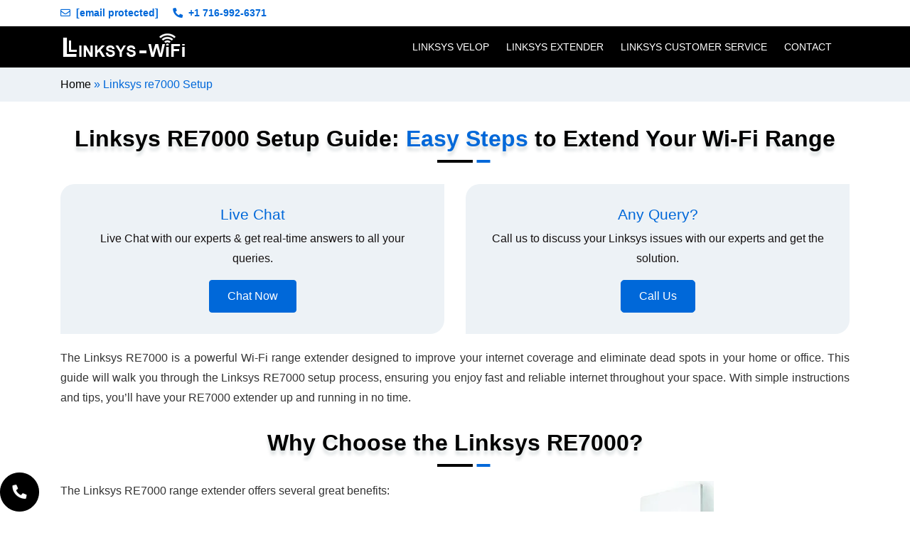

--- FILE ---
content_type: text/html; charset=UTF-8
request_url: https://linksys-wifi.com/linksys-re7000-setup/
body_size: 43682
content:
<!DOCTYPE html> <html lang="en-US"> <head><script>if(navigator.userAgent.match(/MSIE|Internet Explorer/i)||navigator.userAgent.match(/Trident\/7\..*?rv:11/i)){let e=document.location.href;if(!e.match(/[?&]nonitro/)){if(e.indexOf("?")==-1){if(e.indexOf("#")==-1){document.location.href=e+"?nonitro=1"}else{document.location.href=e.replace("#","?nonitro=1#")}}else{if(e.indexOf("#")==-1){document.location.href=e+"&nonitro=1"}else{document.location.href=e.replace("#","&nonitro=1#")}}}}</script><link rel="preconnect" href="https://linksys-wifi.com" /><link rel="preconnect" href="https://wifiwavlink.net" /><link rel="preconnect" href="https://www.google.com" /><link rel="preconnect" href="https://www.googletagmanager.com" /><link rel="preconnect" href="https://cdn-jhckl.nitrocdn.com" /><meta name="msvalidate.01" content="EF8EC4A60B63F9BEF56EC044915CF5B3" /><meta charset="UTF-8" /><meta name="viewport" content="width=device-width" /><meta name="W3Techs-verification" content="MEjGvSJiTPK3cZCt" /><meta name="google-site-verification" content="flDXSZDTDof4bo-HQmS0FktPZt0LA7jsdXcAJ-4K8KU" /><meta name='robots' content='index, follow, max-image-preview:large, max-snippet:-1, max-video-preview:-1' /><title>Linksys RE7000 Setup | Linksys Extender RE7000 Setup</title><meta name="description" content="Facing an issue with the Linksys RE7000 setup? If yes, we can assist you online with easy steps of linksys extender re7000 setup. Call now." /><meta property="og:locale" content="en_US" /><meta property="og:type" content="article" /><meta property="og:title" content="Linksys RE7000 Setup | Linksys Extender RE7000 Setup" /><meta property="og:description" content="Facing an issue with the Linksys RE7000 setup? If yes, we can assist you online with easy steps of linksys extender re7000 setup. Call now." /><meta property="og:url" content="https://linksys-wifi.com/linksys-re7000-setup/" /><meta property="og:site_name" content="Linksys WiFi" /><meta property="article:modified_time" content="2025-09-27T11:24:20+00:00" /><meta name="twitter:card" content="summary_large_image" /><meta name="twitter:label1" content="Est. reading time" /><meta name="twitter:data1" content="6 minutes" /><meta name="generator" content="WordPress 6.8.2" /><meta name="msapplication-TileImage" content="https://linksys-wifi.com/wp-content/uploads/2022/11/linksys-favicon.png" /><meta name="generator" content="NitroPack" /><script>var NPSH,NitroScrollHelper;NPSH=NitroScrollHelper=function(){let e=null;const o=window.sessionStorage.getItem("nitroScrollPos");function t(){let e=JSON.parse(window.sessionStorage.getItem("nitroScrollPos"))||{};if(typeof e!=="object"){e={}}e[document.URL]=window.scrollY;window.sessionStorage.setItem("nitroScrollPos",JSON.stringify(e))}window.addEventListener("scroll",function(){if(e!==null){clearTimeout(e)}e=setTimeout(t,200)},{passive:true});let r={};r.getScrollPos=()=>{if(!o){return 0}const e=JSON.parse(o);return e[document.URL]||0};r.isScrolled=()=>{return r.getScrollPos()>document.documentElement.clientHeight*.5};return r}();</script><script>(function(){var a=false;var e=document.documentElement.classList;var i=navigator.userAgent.toLowerCase();var n=["android","iphone","ipad"];var r=n.length;var o;var d=null;for(var t=0;t<r;t++){o=n[t];if(i.indexOf(o)>-1)d=o;if(e.contains(o)){a=true;e.remove(o)}}if(a&&d){e.add(d);if(d=="iphone"||d=="ipad"){e.add("ios")}}})();</script><script type="text/worker" id="nitro-web-worker">var preloadRequests=0;var remainingCount={};var baseURI="";self.onmessage=function(e){switch(e.data.cmd){case"RESOURCE_PRELOAD":var o=e.data.requestId;remainingCount[o]=0;e.data.resources.forEach(function(e){preload(e,function(o){return function(){console.log(o+" DONE: "+e);if(--remainingCount[o]==0){self.postMessage({cmd:"RESOURCE_PRELOAD",requestId:o})}}}(o));remainingCount[o]++});break;case"SET_BASEURI":baseURI=e.data.uri;break}};async function preload(e,o){if(typeof URL!=="undefined"&&baseURI){try{var a=new URL(e,baseURI);e=a.href}catch(e){console.log("Worker error: "+e.message)}}console.log("Preloading "+e);try{var n=new Request(e,{mode:"no-cors",redirect:"follow"});await fetch(n);o()}catch(a){console.log(a);var r=new XMLHttpRequest;r.responseType="blob";r.onload=o;r.onerror=o;r.open("GET",e,true);r.send()}}</script><script id="nprl">(()=>{if(window.NPRL!=undefined)return;(function(e){var t=e.prototype;t.after||(t.after=function(){var e,t=arguments,n=t.length,r=0,i=this,o=i.parentNode,a=Node,c=String,u=document;if(o!==null){while(r<n){(e=t[r])instanceof a?(i=i.nextSibling)!==null?o.insertBefore(e,i):o.appendChild(e):o.appendChild(u.createTextNode(c(e)));++r}}})})(Element);var e,t;e=t=function(){var t=false;var r=window.URL||window.webkitURL;var i=true;var o=true;var a=2;var c=null;var u=null;var d=true;var s=window.nitroGtmExcludes!=undefined;var l=s?JSON.parse(atob(window.nitroGtmExcludes)).map(e=>new RegExp(e)):[];var f;var m;var v=null;var p=null;var g=null;var h={touch:["touchmove","touchend"],default:["mousemove","click","keydown","wheel"]};var E=true;var y=[];var w=false;var b=[];var S=0;var N=0;var L=false;var T=0;var R=null;var O=false;var A=false;var C=false;var P=[];var I=[];var M=[];var k=[];var x=false;var _={};var j=new Map;var B="noModule"in HTMLScriptElement.prototype;var q=requestAnimationFrame||mozRequestAnimationFrame||webkitRequestAnimationFrame||msRequestAnimationFrame;const D="gtm.js?id=";function H(e,t){if(!_[e]){_[e]=[]}_[e].push(t)}function U(e,t){if(_[e]){var n=0,r=_[e];for(var n=0;n<r.length;n++){r[n].call(this,t)}}}function Y(){(function(e,t){var r=null;var i=function(e){r(e)};var o=null;var a={};var c=null;var u=null;var d=0;e.addEventListener(t,function(r){if(["load","DOMContentLoaded"].indexOf(t)!=-1){if(u){Q(function(){e.triggerNitroEvent(t)})}c=true}else if(t=="readystatechange"){d++;n.ogReadyState=d==1?"interactive":"complete";if(u&&u>=d){n.documentReadyState=n.ogReadyState;Q(function(){e.triggerNitroEvent(t)})}}});e.addEventListener(t+"Nitro",function(e){if(["load","DOMContentLoaded"].indexOf(t)!=-1){if(!c){e.preventDefault();e.stopImmediatePropagation()}else{}u=true}else if(t=="readystatechange"){u=n.documentReadyState=="interactive"?1:2;if(d<u){e.preventDefault();e.stopImmediatePropagation()}}});switch(t){case"load":o="onload";break;case"readystatechange":o="onreadystatechange";break;case"pageshow":o="onpageshow";break;default:o=null;break}if(o){Object.defineProperty(e,o,{get:function(){return r},set:function(n){if(typeof n!=="function"){r=null;e.removeEventListener(t+"Nitro",i)}else{if(!r){e.addEventListener(t+"Nitro",i)}r=n}}})}Object.defineProperty(e,"addEventListener"+t,{value:function(r){if(r!=t||!n.startedScriptLoading||document.currentScript&&document.currentScript.hasAttribute("nitro-exclude")){}else{arguments[0]+="Nitro"}e.ogAddEventListener.apply(e,arguments);a[arguments[1]]=arguments[0]}});Object.defineProperty(e,"removeEventListener"+t,{value:function(t){var n=a[arguments[1]];arguments[0]=n;e.ogRemoveEventListener.apply(e,arguments)}});Object.defineProperty(e,"triggerNitroEvent"+t,{value:function(t,n){n=n||e;var r=new Event(t+"Nitro",{bubbles:true});r.isNitroPack=true;Object.defineProperty(r,"type",{get:function(){return t},set:function(){}});Object.defineProperty(r,"target",{get:function(){return n},set:function(){}});e.dispatchEvent(r)}});if(typeof e.triggerNitroEvent==="undefined"){(function(){var t=e.addEventListener;var n=e.removeEventListener;Object.defineProperty(e,"ogAddEventListener",{value:t});Object.defineProperty(e,"ogRemoveEventListener",{value:n});Object.defineProperty(e,"addEventListener",{value:function(n){var r="addEventListener"+n;if(typeof e[r]!=="undefined"){e[r].apply(e,arguments)}else{t.apply(e,arguments)}},writable:true});Object.defineProperty(e,"removeEventListener",{value:function(t){var r="removeEventListener"+t;if(typeof e[r]!=="undefined"){e[r].apply(e,arguments)}else{n.apply(e,arguments)}}});Object.defineProperty(e,"triggerNitroEvent",{value:function(t,n){var r="triggerNitroEvent"+t;if(typeof e[r]!=="undefined"){e[r].apply(e,arguments)}}})})()}}).apply(null,arguments)}Y(window,"load");Y(window,"pageshow");Y(window,"DOMContentLoaded");Y(document,"DOMContentLoaded");Y(document,"readystatechange");try{var F=new Worker(r.createObjectURL(new Blob([document.getElementById("nitro-web-worker").textContent],{type:"text/javascript"})))}catch(e){var F=new Worker("data:text/javascript;base64,"+btoa(document.getElementById("nitro-web-worker").textContent))}F.onmessage=function(e){if(e.data.cmd=="RESOURCE_PRELOAD"){U(e.data.requestId,e)}};if(typeof document.baseURI!=="undefined"){F.postMessage({cmd:"SET_BASEURI",uri:document.baseURI})}var G=function(e){if(--S==0){Q(K)}};var W=function(e){e.target.removeEventListener("load",W);e.target.removeEventListener("error",W);e.target.removeEventListener("nitroTimeout",W);if(e.type!="nitroTimeout"){clearTimeout(e.target.nitroTimeout)}if(--N==0&&S==0){Q(J)}};var X=function(e){var t=e.textContent;try{var n=r.createObjectURL(new Blob([t.replace(/^(?:<!--)?(.*?)(?:-->)?$/gm,"$1")],{type:"text/javascript"}))}catch(e){var n="data:text/javascript;base64,"+btoa(t.replace(/^(?:<!--)?(.*?)(?:-->)?$/gm,"$1"))}return n};var K=function(){n.documentReadyState="interactive";document.triggerNitroEvent("readystatechange");document.triggerNitroEvent("DOMContentLoaded");if(window.pageYOffset||window.pageXOffset){window.dispatchEvent(new Event("scroll"))}A=true;Q(function(){if(N==0){Q(J)}Q($)})};var J=function(){if(!A||O)return;O=true;R.disconnect();en();n.documentReadyState="complete";document.triggerNitroEvent("readystatechange");window.triggerNitroEvent("load",document);window.triggerNitroEvent("pageshow",document);if(window.pageYOffset||window.pageXOffset||location.hash){let e=typeof history.scrollRestoration!=="undefined"&&history.scrollRestoration=="auto";if(e&&typeof NPSH!=="undefined"&&NPSH.getScrollPos()>0&&window.pageYOffset>document.documentElement.clientHeight*.5){window.scrollTo(0,NPSH.getScrollPos())}else if(location.hash){try{let e=document.querySelector(location.hash);if(e){e.scrollIntoView()}}catch(e){}}}var e=null;if(a==1){e=eo}else{e=eu}Q(e)};var Q=function(e){setTimeout(e,0)};var V=function(e){if(e.type=="touchend"||e.type=="click"){g=e}};var $=function(){if(d&&g){setTimeout(function(e){return function(){var t=function(e,t,n){var r=new Event(e,{bubbles:true,cancelable:true});if(e=="click"){r.clientX=t;r.clientY=n}else{r.touches=[{clientX:t,clientY:n}]}return r};var n;if(e.type=="touchend"){var r=e.changedTouches[0];n=document.elementFromPoint(r.clientX,r.clientY);n.dispatchEvent(t("touchstart"),r.clientX,r.clientY);n.dispatchEvent(t("touchend"),r.clientX,r.clientY);n.dispatchEvent(t("click"),r.clientX,r.clientY)}else if(e.type=="click"){n=document.elementFromPoint(e.clientX,e.clientY);n.dispatchEvent(t("click"),e.clientX,e.clientY)}}}(g),150);g=null}};var z=function(e){if(e.tagName=="SCRIPT"&&!e.hasAttribute("data-nitro-for-id")&&!e.hasAttribute("nitro-document-write")||e.tagName=="IMG"&&(e.hasAttribute("src")||e.hasAttribute("srcset"))||e.tagName=="IFRAME"&&e.hasAttribute("src")||e.tagName=="LINK"&&e.hasAttribute("href")&&e.hasAttribute("rel")&&e.getAttribute("rel")=="stylesheet"){if(e.tagName==="IFRAME"&&e.src.indexOf("about:blank")>-1){return}var t="";switch(e.tagName){case"LINK":t=e.href;break;case"IMG":if(k.indexOf(e)>-1)return;t=e.srcset||e.src;break;default:t=e.src;break}var n=e.getAttribute("type");if(!t&&e.tagName!=="SCRIPT")return;if((e.tagName=="IMG"||e.tagName=="LINK")&&(t.indexOf("data:")===0||t.indexOf("blob:")===0))return;if(e.tagName=="SCRIPT"&&n&&n!=="text/javascript"&&n!=="application/javascript"){if(n!=="module"||!B)return}if(e.tagName==="SCRIPT"){if(k.indexOf(e)>-1)return;if(e.noModule&&B){return}let t=null;if(document.currentScript){if(document.currentScript.src&&document.currentScript.src.indexOf(D)>-1){t=document.currentScript}if(document.currentScript.hasAttribute("data-nitro-gtm-id")){e.setAttribute("data-nitro-gtm-id",document.currentScript.getAttribute("data-nitro-gtm-id"))}}else if(window.nitroCurrentScript){if(window.nitroCurrentScript.src&&window.nitroCurrentScript.src.indexOf(D)>-1){t=window.nitroCurrentScript}}if(t&&s){let n=false;for(const t of l){n=e.src?t.test(e.src):t.test(e.textContent);if(n){break}}if(!n){e.type="text/googletagmanagerscript";let n=t.hasAttribute("data-nitro-gtm-id")?t.getAttribute("data-nitro-gtm-id"):t.id;if(!j.has(n)){j.set(n,[])}let r=j.get(n);r.push(e);return}}if(!e.src){if(e.textContent.length>0){e.textContent+="\n;if(document.currentScript.nitroTimeout) {clearTimeout(document.currentScript.nitroTimeout);}; setTimeout(function() { this.dispatchEvent(new Event('load')); }.bind(document.currentScript), 0);"}else{return}}else{}k.push(e)}if(!e.hasOwnProperty("nitroTimeout")){N++;e.addEventListener("load",W,true);e.addEventListener("error",W,true);e.addEventListener("nitroTimeout",W,true);e.nitroTimeout=setTimeout(function(){console.log("Resource timed out",e);e.dispatchEvent(new Event("nitroTimeout"))},5e3)}}};var Z=function(e){if(e.hasOwnProperty("nitroTimeout")&&e.nitroTimeout){clearTimeout(e.nitroTimeout);e.nitroTimeout=null;e.dispatchEvent(new Event("nitroTimeout"))}};document.documentElement.addEventListener("load",function(e){if(e.target.tagName=="SCRIPT"||e.target.tagName=="IMG"){k.push(e.target)}},true);document.documentElement.addEventListener("error",function(e){if(e.target.tagName=="SCRIPT"||e.target.tagName=="IMG"){k.push(e.target)}},true);var ee=["appendChild","replaceChild","insertBefore","prepend","append","before","after","replaceWith","insertAdjacentElement"];var et=function(){if(s){window._nitro_setTimeout=window.setTimeout;window.setTimeout=function(e,t,...n){let r=document.currentScript||window.nitroCurrentScript;if(!r||r.src&&r.src.indexOf(D)==-1){return window._nitro_setTimeout.call(window,e,t,...n)}return window._nitro_setTimeout.call(window,function(e,t){return function(...n){window.nitroCurrentScript=e;t(...n)}}(r,e),t,...n)}}ee.forEach(function(e){HTMLElement.prototype["og"+e]=HTMLElement.prototype[e];HTMLElement.prototype[e]=function(...t){if(this.parentNode||this===document.documentElement){switch(e){case"replaceChild":case"insertBefore":t.pop();break;case"insertAdjacentElement":t.shift();break}t.forEach(function(e){if(!e)return;if(e.tagName=="SCRIPT"){z(e)}else{if(e.children&&e.children.length>0){e.querySelectorAll("script").forEach(z)}}})}return this["og"+e].apply(this,arguments)}})};var en=function(){if(s&&typeof window._nitro_setTimeout==="function"){window.setTimeout=window._nitro_setTimeout}ee.forEach(function(e){HTMLElement.prototype[e]=HTMLElement.prototype["og"+e]})};var er=async function(){if(o){ef(f);ef(V);if(v){clearTimeout(v);v=null}}if(T===1){L=true;return}else if(T===0){T=-1}n.startedScriptLoading=true;Object.defineProperty(document,"readyState",{get:function(){return n.documentReadyState},set:function(){}});var e=document.documentElement;var t={attributes:true,attributeFilter:["src"],childList:true,subtree:true};R=new MutationObserver(function(e,t){e.forEach(function(e){if(e.type=="childList"&&e.addedNodes.length>0){e.addedNodes.forEach(function(e){if(!document.documentElement.contains(e)){return}if(e.tagName=="IMG"||e.tagName=="IFRAME"||e.tagName=="LINK"){z(e)}})}if(e.type=="childList"&&e.removedNodes.length>0){e.removedNodes.forEach(function(e){if(e.tagName=="IFRAME"||e.tagName=="LINK"){Z(e)}})}if(e.type=="attributes"){var t=e.target;if(!document.documentElement.contains(t)){return}if(t.tagName=="IFRAME"||t.tagName=="LINK"||t.tagName=="IMG"||t.tagName=="SCRIPT"){z(t)}}})});R.observe(e,t);if(!s){et()}await Promise.all(P);var r=b.shift();var i=null;var a=false;while(r){var c;var u=JSON.parse(atob(r.meta));var d=u.delay;if(r.type=="inline"){var l=document.getElementById(r.id);if(l){l.remove()}else{r=b.shift();continue}c=X(l);if(c===false){r=b.shift();continue}}else{c=r.src}if(!a&&r.type!="inline"&&(typeof u.attributes.async!="undefined"||typeof u.attributes.defer!="undefined")){if(i===null){i=r}else if(i===r){a=true}if(!a){b.push(r);r=b.shift();continue}}var m=document.createElement("script");m.src=c;m.setAttribute("data-nitro-for-id",r.id);for(var p in u.attributes){try{if(u.attributes[p]===false){m.setAttribute(p,"")}else{m.setAttribute(p,u.attributes[p])}}catch(e){console.log("Error while setting script attribute",m,e)}}m.async=false;if(u.canonicalLink!=""&&Object.getOwnPropertyDescriptor(m,"src")?.configurable!==false){(e=>{Object.defineProperty(m,"src",{get:function(){return e.canonicalLink},set:function(){}})})(u)}if(d){setTimeout((function(e,t){var n=document.querySelector("[data-nitro-marker-id='"+t+"']");if(n){n.after(e)}else{document.head.appendChild(e)}}).bind(null,m,r.id),d)}else{m.addEventListener("load",G);m.addEventListener("error",G);if(!m.noModule||!B){S++}var g=document.querySelector("[data-nitro-marker-id='"+r.id+"']");if(g){Q(function(e,t){return function(){e.after(t)}}(g,m))}else{Q(function(e){return function(){document.head.appendChild(e)}}(m))}}r=b.shift()}};var ei=function(){var e=document.getElementById("nitro-deferred-styles");var t=document.createElement("div");t.innerHTML=e.textContent;return t};var eo=async function(e){isPreload=e&&e.type=="NitroPreload";if(!isPreload){T=-1;E=false;if(o){ef(f);ef(V);if(v){clearTimeout(v);v=null}}}if(w===false){var t=ei();let e=t.querySelectorAll('style,link[rel="stylesheet"]');w=e.length;if(w){let e=document.getElementById("nitro-deferred-styles-marker");e.replaceWith.apply(e,t.childNodes)}else if(isPreload){Q(ed)}else{es()}}else if(w===0&&!isPreload){es()}};var ea=function(){var e=ei();var t=e.childNodes;var n;var r=[];for(var i=0;i<t.length;i++){n=t[i];if(n.href){r.push(n.href)}}var o="css-preload";H(o,function(e){eo(new Event("NitroPreload"))});if(r.length){F.postMessage({cmd:"RESOURCE_PRELOAD",resources:r,requestId:o})}else{Q(function(){U(o)})}};var ec=function(){if(T===-1)return;T=1;var e=[];var t,n;for(var r=0;r<b.length;r++){t=b[r];if(t.type!="inline"){if(t.src){n=JSON.parse(atob(t.meta));if(n.delay)continue;if(n.attributes.type&&n.attributes.type=="module"&&!B)continue;e.push(t.src)}}}if(e.length){var i="js-preload";H(i,function(e){T=2;if(L){Q(er)}});F.postMessage({cmd:"RESOURCE_PRELOAD",resources:e,requestId:i})}};var eu=function(){while(I.length){style=I.shift();if(style.hasAttribute("nitropack-onload")){style.setAttribute("onload",style.getAttribute("nitropack-onload"));Q(function(e){return function(){e.dispatchEvent(new Event("load"))}}(style))}}while(M.length){style=M.shift();if(style.hasAttribute("nitropack-onerror")){style.setAttribute("onerror",style.getAttribute("nitropack-onerror"));Q(function(e){return function(){e.dispatchEvent(new Event("error"))}}(style))}}};var ed=function(){if(!x){if(i){Q(function(){var e=document.getElementById("nitro-critical-css");if(e){e.remove()}})}x=true;onStylesLoadEvent=new Event("NitroStylesLoaded");onStylesLoadEvent.isNitroPack=true;window.dispatchEvent(onStylesLoadEvent)}};var es=function(){if(a==2){Q(er)}else{eu()}};var el=function(e){m.forEach(function(t){document.addEventListener(t,e,true)})};var ef=function(e){m.forEach(function(t){document.removeEventListener(t,e,true)})};if(s){et()}return{setAutoRemoveCriticalCss:function(e){i=e},registerScript:function(e,t,n){b.push({type:"remote",src:e,id:t,meta:n})},registerInlineScript:function(e,t){b.push({type:"inline",id:e,meta:t})},registerStyle:function(e,t,n){y.push({href:e,rel:t,media:n})},onLoadStyle:function(e){I.push(e);if(w!==false&&--w==0){Q(ed);if(E){E=false}else{es()}}},onErrorStyle:function(e){M.push(e);if(w!==false&&--w==0){Q(ed);if(E){E=false}else{es()}}},loadJs:function(e,t){if(!e.src){var n=X(e);if(n!==false){e.src=n;e.textContent=""}}if(t){Q(function(e,t){return function(){e.after(t)}}(t,e))}else{Q(function(e){return function(){document.head.appendChild(e)}}(e))}},loadQueuedResources:async function(){window.dispatchEvent(new Event("NitroBootStart"));if(p){clearTimeout(p);p=null}window.removeEventListener("load",e.loadQueuedResources);f=a==1?er:eo;if(!o||g){Q(f)}else{if(navigator.userAgent.indexOf(" Edge/")==-1){ea();H("css-preload",ec)}el(f);if(u){if(c){v=setTimeout(f,c)}}else{}}},fontPreload:function(e){var t="critical-fonts";H(t,function(e){document.getElementById("nitro-critical-fonts").type="text/css"});F.postMessage({cmd:"RESOURCE_PRELOAD",resources:e,requestId:t})},boot:function(){if(t)return;t=true;C=typeof NPSH!=="undefined"&&NPSH.isScrolled();let n=document.prerendering;if(location.hash||C||n){o=false}m=h.default.concat(h.touch);p=setTimeout(e.loadQueuedResources,1500);el(V);if(C){e.loadQueuedResources()}else{window.addEventListener("load",e.loadQueuedResources)}},addPrerequisite:function(e){P.push(e)},getTagManagerNodes:function(e){if(!e)return j;return j.get(e)??[]}}}();var n,r;n=r=function(){var t=document.write;return{documentWrite:function(n,r){if(n&&n.hasAttribute("nitro-exclude")){return t.call(document,r)}var i=null;if(n.documentWriteContainer){i=n.documentWriteContainer}else{i=document.createElement("span");n.documentWriteContainer=i}var o=null;if(n){if(n.hasAttribute("data-nitro-for-id")){o=document.querySelector('template[data-nitro-marker-id="'+n.getAttribute("data-nitro-for-id")+'"]')}else{o=n}}i.innerHTML+=r;i.querySelectorAll("script").forEach(function(e){e.setAttribute("nitro-document-write","")});if(!i.parentNode){if(o){o.parentNode.insertBefore(i,o)}else{document.body.appendChild(i)}}var a=document.createElement("span");a.innerHTML=r;var c=a.querySelectorAll("script");if(c.length){c.forEach(function(t){var n=t.getAttributeNames();var r=document.createElement("script");n.forEach(function(e){r.setAttribute(e,t.getAttribute(e))});r.async=false;if(!t.src&&t.textContent){r.textContent=t.textContent}e.loadJs(r,o)})}},TrustLogo:function(e,t){var n=document.getElementById(e);var r=document.createElement("img");r.src=t;n.parentNode.insertBefore(r,n)},documentReadyState:"loading",ogReadyState:document.readyState,startedScriptLoading:false,loadScriptDelayed:function(e,t){setTimeout(function(){var t=document.createElement("script");t.src=e;document.head.appendChild(t)},t)}}}();document.write=function(e){n.documentWrite(document.currentScript,e)};document.writeln=function(e){n.documentWrite(document.currentScript,e+"\n")};window.NPRL=e;window.NitroResourceLoader=t;window.NPh=n;window.NitroPackHelper=r})();</script><template id="nitro-deferred-styles-marker"></template><style id="nitro-fonts">@font-face{font-family:"FontAwesome";src:url("https://cdn-jhckl.nitrocdn.com/HdVysuLrCDIoMPZtPnllqOCSGulghkWS/assets/static/source/rev-46c68d3/cdnjs.cloudflare.com/ajax/libs/font-awesome/4.7.0/fonts/3e6eb37f30ca47e1f854d23f3eb21bc6.fontawesome-webfont.eot");src:url("https://cdn-jhckl.nitrocdn.com/HdVysuLrCDIoMPZtPnllqOCSGulghkWS/assets/static/source/rev-46c68d3/cdnjs.cloudflare.com/ajax/libs/font-awesome/4.7.0/fonts/3e6eb37f30ca47e1f854d23f3eb21bc6.fontawesome-webfont.woff2") format("woff2");font-weight:normal;font-style:normal;font-display:swap}@font-face{font-family:"Font Awesome 5 Free";font-style:normal;font-weight:400;src:url("https://cdn-jhckl.nitrocdn.com/HdVysuLrCDIoMPZtPnllqOCSGulghkWS/assets/static/source/rev-46c68d3/linksys-wifi.com/wp-content/themes/online-pharmacy/assets/webfonts/fa-regular-400.eot");src:url("https://cdn-jhckl.nitrocdn.com/HdVysuLrCDIoMPZtPnllqOCSGulghkWS/assets/static/source/rev-46c68d3/linksys-wifi.com/wp-content/themes/online-pharmacy/assets/webfonts/fa-regular-400.woff2") format("woff2");font-display:swap}@font-face{font-family:"Font Awesome 5 Free";font-style:normal;font-weight:900;src:url("https://cdn-jhckl.nitrocdn.com/HdVysuLrCDIoMPZtPnllqOCSGulghkWS/assets/static/source/rev-46c68d3/linksys-wifi.com/wp-content/themes/online-pharmacy/assets/webfonts/fa-solid-900.eot");src:url("https://cdn-jhckl.nitrocdn.com/HdVysuLrCDIoMPZtPnllqOCSGulghkWS/assets/static/source/rev-46c68d3/linksys-wifi.com/wp-content/themes/online-pharmacy/assets/webfonts/fa-solid-900.woff2") format("woff2");font-display:swap}</style><style type="text/css" id="nitro-critical-css">.fa{display:inline-block;font:normal normal normal 14px/1 FontAwesome;font-size:inherit;text-rendering:auto;-webkit-font-smoothing:antialiased;-moz-osx-font-smoothing:grayscale}.fa-times:before{content:""}.fa-arrow-up:before{content:""}.fa-phone:before{content:""}.fa-bars:before{content:""}.fa-envelope:before{content:""}ul{box-sizing:border-box}.entry-content{counter-reset:footnotes}:root{--wp--preset--font-size--normal:16px;--wp--preset--font-size--huge:42px}.aligncenter{clear:both}.screen-reader-text{border:0;clip-path:inset(50%);height:1px;margin:-1px;overflow:hidden;padding:0;position:absolute;width:1px;word-wrap:normal !important}html :where(img[class*=wp-image-]){height:auto;max-width:100%}:root{--wp--preset--aspect-ratio--square:1;--wp--preset--aspect-ratio--4-3:4/3;--wp--preset--aspect-ratio--3-4:3/4;--wp--preset--aspect-ratio--3-2:3/2;--wp--preset--aspect-ratio--2-3:2/3;--wp--preset--aspect-ratio--16-9:16/9;--wp--preset--aspect-ratio--9-16:9/16;--wp--preset--color--black:#000;--wp--preset--color--cyan-bluish-gray:#abb8c3;--wp--preset--color--white:#fff;--wp--preset--color--pale-pink:#f78da7;--wp--preset--color--vivid-red:#cf2e2e;--wp--preset--color--luminous-vivid-orange:#ff6900;--wp--preset--color--luminous-vivid-amber:#fcb900;--wp--preset--color--light-green-cyan:#7bdcb5;--wp--preset--color--vivid-green-cyan:#00d084;--wp--preset--color--pale-cyan-blue:#8ed1fc;--wp--preset--color--vivid-cyan-blue:#0693e3;--wp--preset--color--vivid-purple:#9b51e0;--wp--preset--gradient--vivid-cyan-blue-to-vivid-purple:linear-gradient(135deg,rgba(6,147,227,1) 0%,#9b51e0 100%);--wp--preset--gradient--light-green-cyan-to-vivid-green-cyan:linear-gradient(135deg,#7adcb4 0%,#00d082 100%);--wp--preset--gradient--luminous-vivid-amber-to-luminous-vivid-orange:linear-gradient(135deg,rgba(252,185,0,1) 0%,rgba(255,105,0,1) 100%);--wp--preset--gradient--luminous-vivid-orange-to-vivid-red:linear-gradient(135deg,rgba(255,105,0,1) 0%,#cf2e2e 100%);--wp--preset--gradient--very-light-gray-to-cyan-bluish-gray:linear-gradient(135deg,#eee 0%,#a9b8c3 100%);--wp--preset--gradient--cool-to-warm-spectrum:linear-gradient(135deg,#4aeadc 0%,#9778d1 20%,#cf2aba 40%,#ee2c82 60%,#fb6962 80%,#fef84c 100%);--wp--preset--gradient--blush-light-purple:linear-gradient(135deg,#ffceec 0%,#9896f0 100%);--wp--preset--gradient--blush-bordeaux:linear-gradient(135deg,#fecda5 0%,#fe2d2d 50%,#6b003e 100%);--wp--preset--gradient--luminous-dusk:linear-gradient(135deg,#ffcb70 0%,#c751c0 50%,#4158d0 100%);--wp--preset--gradient--pale-ocean:linear-gradient(135deg,#fff5cb 0%,#b6e3d4 50%,#33a7b5 100%);--wp--preset--gradient--electric-grass:linear-gradient(135deg,#caf880 0%,#71ce7e 100%);--wp--preset--gradient--midnight:linear-gradient(135deg,#020381 0%,#2874fc 100%);--wp--preset--font-size--small:13px;--wp--preset--font-size--medium:20px;--wp--preset--font-size--large:36px;--wp--preset--font-size--x-large:42px;--wp--preset--spacing--20:.44rem;--wp--preset--spacing--30:.67rem;--wp--preset--spacing--40:1rem;--wp--preset--spacing--50:1.5rem;--wp--preset--spacing--60:2.25rem;--wp--preset--spacing--70:3.38rem;--wp--preset--spacing--80:5.06rem;--wp--preset--shadow--natural:6px 6px 9px rgba(0,0,0,.2);--wp--preset--shadow--deep:12px 12px 50px rgba(0,0,0,.4);--wp--preset--shadow--sharp:6px 6px 0px rgba(0,0,0,.2);--wp--preset--shadow--outlined:6px 6px 0px -3px rgba(255,255,255,1),6px 6px rgba(0,0,0,1);--wp--preset--shadow--crisp:6px 6px 0px rgba(0,0,0,1)}.wpcf7 .screen-reader-response{position:absolute;overflow:hidden;clip:rect(1px,1px,1px,1px);clip-path:inset(50%);height:1px;width:1px;margin:-1px;padding:0;border:0;word-wrap:normal !important}.wpcf7 .hidden-fields-container{display:none}.wpcf7 form .wpcf7-response-output{margin:2em .5em 1em;padding:.2em 1em;border:2px solid #00a0d2}.wpcf7 form.init .wpcf7-response-output{display:none}.wpcf7-form-control-wrap{position:relative}:root{--blue:#007bff;--indigo:#6610f2;--purple:#6f42c1;--pink:#e83e8c;--red:#dc3545;--orange:#fd7e14;--yellow:#ffc107;--green:#28a745;--teal:#20c997;--cyan:#17a2b8;--white:#fff;--gray:#6c757d;--gray-dark:#343a40;--primary:#007bff;--secondary:#6c757d;--success:#28a745;--info:#17a2b8;--warning:#ffc107;--danger:#dc3545;--light:#f8f9fa;--dark:#343a40;--breakpoint-xs:0;--breakpoint-sm:576px;--breakpoint-md:768px;--breakpoint-lg:992px;--breakpoint-xl:1200px;--font-family-sans-serif:-apple-system,BlinkMacSystemFont,"Segoe UI",Roboto,"Helvetica Neue",Arial,sans-serif,"Apple Color Emoji","Segoe UI Emoji","Segoe UI Symbol";--font-family-monospace:SFMono-Regular,Menlo,Monaco,Consolas,"Liberation Mono","Courier New",monospace}*,*::before,*::after{box-sizing:border-box}html{font-family:sans-serif;line-height:1.15;-webkit-text-size-adjust:100%;-ms-text-size-adjust:100%;-ms-overflow-style:scrollbar}@-ms-viewport{width:device-width}header,main,nav,section{display:block}body{margin:0;font-family:-apple-system,BlinkMacSystemFont,"Segoe UI",Roboto,"Helvetica Neue",Arial,sans-serif,"Apple Color Emoji","Segoe UI Emoji","Segoe UI Symbol";font-size:1rem;font-weight:400;line-height:1.5;color:#212529;text-align:left;background-color:#fff}h1,h2,h3,h4,h5{margin-top:0;margin-bottom:.5rem}p{margin-top:0;margin-bottom:1rem}ul{margin-top:0;margin-bottom:1rem}ul ul{margin-bottom:0}strong{font-weight:bolder}a{color:#007bff;text-decoration:none;background-color:transparent;-webkit-text-decoration-skip:objects}a:not([href]):not([tabindex]){color:inherit;text-decoration:none}img{vertical-align:middle;border-style:none}button{border-radius:0}input,button,select{margin:0;font-family:inherit;font-size:inherit;line-height:inherit}button,input{overflow:visible}button,select{text-transform:none}button,[type="submit"]{-webkit-appearance:button}button::-moz-focus-inner,[type="submit"]::-moz-focus-inner{padding:0;border-style:none}fieldset{min-width:0;padding:0;margin:0;border:0}::-webkit-file-upload-button{font:inherit;-webkit-appearance:button}template{display:none}h1,h2,h3,h4,h5{margin-bottom:.5rem;font-family:inherit;font-weight:500;line-height:1.2;color:inherit}h1{font-size:2.5rem}h2{font-size:2rem}h3{font-size:1.75rem}h4{font-size:1.5rem}h5{font-size:1.25rem}.container{width:100%;padding-right:15px;padding-left:15px;margin-right:auto;margin-left:auto}@media (min-width:576px){.container{max-width:540px}}@media (min-width:768px){.container{max-width:720px}}@media (min-width:992px){.container{max-width:960px}}@media (min-width:1200px){.container{max-width:1140px}}.row{display:-webkit-box;display:-ms-flexbox;display:flex;-ms-flex-wrap:wrap;flex-wrap:wrap;margin-right:-15px;margin-left:-15px}.col-5,.col-7,.col-md-3,.col-md-6,.col-md-9,.col-md-12,.col-lg-3,.col-lg-9,.col-lg-12{position:relative;width:100%;min-height:1px;padding-right:15px;padding-left:15px}.col-5{-webkit-box-flex:0;-ms-flex:0 0 41.666667%;flex:0 0 41.666667%;max-width:41.666667%}.col-7{-webkit-box-flex:0;-ms-flex:0 0 58.333333%;flex:0 0 58.333333%;max-width:58.333333%}@media (min-width:768px){.col-md-3{-webkit-box-flex:0;-ms-flex:0 0 25%;flex:0 0 25%;max-width:25%}.col-md-6{-webkit-box-flex:0;-ms-flex:0 0 50%;flex:0 0 50%;max-width:50%}.col-md-9{-webkit-box-flex:0;-ms-flex:0 0 75%;flex:0 0 75%;max-width:75%}.col-md-12{-webkit-box-flex:0;-ms-flex:0 0 100%;flex:0 0 100%;max-width:100%}}@media (min-width:992px){.col-lg-3{-webkit-box-flex:0;-ms-flex:0 0 25%;flex:0 0 25%;max-width:25%}.col-lg-9{-webkit-box-flex:0;-ms-flex:0 0 75%;flex:0 0 75%;max-width:75%}.col-lg-12{-webkit-box-flex:0;-ms-flex:0 0 100%;flex:0 0 100%;max-width:100%}}.btn{display:inline-block;font-weight:400;text-align:center;white-space:nowrap;vertical-align:middle;border:1px solid transparent;padding:.375rem .75rem;font-size:1rem;line-height:1.5;border-radius:.25rem}.fade{opacity:0}.collapse{display:none}.nav{display:-webkit-box;display:-ms-flexbox;display:flex;-ms-flex-wrap:wrap;flex-wrap:wrap;padding-left:0;margin-bottom:0;list-style:none}.card-body{-webkit-box-flex:1;-ms-flex:1 1 auto;flex:1 1 auto;padding:1.25rem}.clearfix::after{display:block;clear:both;content:""}.align-self-center{-ms-flex-item-align:center !important;align-self:center !important}.mr-2{margin-right:.5rem !important}.py-2{padding-top:.5rem !important}.py-2{padding-bottom:.5rem !important}.py-3{padding-top:1rem !important}.py-3{padding-bottom:1rem !important}@media (min-width:768px){.mb-md-0{margin-bottom:0 !important}}@media (min-width:768px){.text-md-left{text-align:left !important}}body,p{font-size:15px}img{max-width:100%}html{line-height:1.15;-ms-text-size-adjust:100%;-webkit-text-size-adjust:100%}body{margin:0;padding:0;-ms-word-wrap:break-word;word-wrap:break-word;background-color:#fff;color:#676767;font-family:Poppins,sans-serif}h1,h2,h3,h4,h5{color:#1e1e1e;font-family:"Roboto Slab",serif;font-weight:700}a{text-decoration:none;color:#283b6a}img{height:auto;vertical-align:middle}.entry-content a{text-decoration:underline;color:#283b6a}#return-to-top{text-decoration:none}.screen-reader-text{border:0;clip:rect(1px,1px,1px,1px);clip-path:inset(50%);height:1px;margin:-1px;overflow:hidden;padding:0;position:absolute;width:1px;word-wrap:normal !important}#footer li a,.main-navigation ul ul a{color:#fff}.top-header{background:#283b6a}.headerbox{background:#efefef;padding:10px}.top-header a,.top-header span{color:#fff;font-size:14px}.main-navigation ul{list-style:none;margin:0;padding-left:0}.main-navigation li{position:relative;padding:10px;display:inline-block;text-transform:uppercase}.main-navigation a{padding:0;position:relative}.main-navigation a{display:block;color:#1e1e1e;font-size:15px;font-weight:600;font-family:"Roboto Slab",serif}.main-navigation .current-menu-item>a,.main-navigation .current_page_ancestor>a,.main-navigation .current_page_item>a{color:#1e1e1e}.main-navigation ul ul{display:none;position:absolute;left:0;top:100%;background:#1e1e1e;min-width:280px;z-index:9999}.main-navigation ul ul ul{left:100%;top:0}.main-navigation ul ul li{float:none;display:block;text-align:left;border-bottom:1px solid #ccc;border-left:none;border-right:none !important}.main-navigation ul ul li:last-child{border-bottom:0}.toggle-nav,a.closebtn{display:none}#footer ul{list-style:none;padding:0}input[type=text]{border:1px solid #c8c8c8;width:100%;font-size:16px;padding:5px 10px;margin:0;height:auto}#primary{padding:3% 0}#footer li{color:#fff;font-size:13px;padding:5px 0}#return-to-top{position:fixed;bottom:20px;right:20px;background:rgba(0,0,0,.7);width:50px;height:50px;-webkit-border-radius:35px;-moz-border-radius:35px;border-radius:35px;display:none}#return-to-top i{color:#fff;margin:0;position:relative;left:16px;top:13px;font-size:19px}.aligncenter{display:block;margin:5px auto}@media screen and (max-width:1000px){.top-header a,.top-header span{font-size:12px}.toggle-nav button{font-size:30px;color:#fff;background:#283b6a;border:none;padding:5px}.sidenav{height:100%;width:100%;position:fixed;z-index:9999999;top:0;right:0;visibility:hidden;background-color:#1e1e1e;padding-top:60px;overflow-y:scroll}.sidenav .closebtn{position:absolute;top:0;right:25px;font-size:36px;display:block;color:#fff}.sidenav #site-navigation{width:100%}.toggle-nav span{font-size:30px;text-align:right}.main-navigation ul ul li,.nav ul li ul,.nav ul li ul ul,.toggle-nav{display:block}.main-navigation a{color:#444}.main-navigation .current-menu-item>a,.main-navigation .current_page_ancestor>a,.main-navigation .current_page_item>a{color:#fff}.menubar .nav ul{width:100%;margin-top:0}.menubar .nav ul li{border-top:1px solid #3a3a3a;display:block;text-align:left;float:none;width:100%}.nav ul li a{padding:10px;display:block;color:#fff}.nav ul li ul li a:before{content:"» "}.nav ul li ul li a{padding-left:20px !important}.nav ul li ul li ul li a{padding-left:30px !important}.main-navigation ul ul{position:static;width:100%;box-shadow:none}.main-navigation li{padding:0}}@media screen and (max-width:560px){#return-to-top i{margin-right:33px}}body{max-width:100%}#return-to-top{right:50%;left:50%}body{font-family:Roboto,sans-serif}.sub-heading{font-weight:600}.main-navigation a,h1,h2,h3,h4,h5{font-family:Roboto,sans-serif}body{color:#333;padding:0 !important}select{padding:8px 10px !important;width:100%;height:auto;outline:none}input{outline:none}.card-body,p{font-size:16px;line-height:1.8;text-align:justify}.main-navigation ul ul,.top-header{background:#0068d9}.entry-content a,.main-navigation a,a,h1,h2,h3,h4,h5{color:#000}.main-navigation .current-menu-item>a,.main-navigation .current_page_ancestor>a,.main-navigation .current_page_item>a{color:#0068d9}.main-navigation .sub-menu .current-menu-item>a,.main-navigation .sub-menu .current_page_item>a{color:#fff}.top-header{text-align:left}.headerbox{background:#edf2f6}.return-to-header{display:none}.aligncenter{display:block;margin:0px auto}.screen-reader-text{border:0;clip:rect(1px,1px,1px,1px);clip-path:inset(50%);height:1px;margin:-1px;overflow:hidden;padding:0;position:absolute;width:1px;word-wrap:normal !important}.heading{margin:0 auto;display:table}.heading h1,.heading h2{font-size:32px;font-weight:600;margin-bottom:20px;position:relative;padding-bottom:15px;text-shadow:0 6px 4px rgba(0,37,47,15%);text-align:center;line-height:1.2}ul.list-icon{line-height:1.8;font-size:16px}.heading h1:before,.heading h2:before{content:"";position:absolute;bottom:0;left:50%;width:50px;height:4px;transform:translateX(-50%);background:#000}.heading h1:after,.heading h2:after{content:"";position:absolute;bottom:0;left:50%;width:19px;height:4px;background-color:#0068d9;transform:translateX(-50%);margin-left:40px}ul.list-icon{list-style:none;padding:0}ul.list-icon li{position:relative;padding-left:28px}ul.list-icon li:before{content:"";font-family:fontawesome;position:absolute;left:0;color:#0068d9;font-weight:700}.gap{margin-top:30px}.collapse{border:1px solid #ccc}#footer li a{font-size:14px}.sub-heading{color:#fff;margin:0px 0 15px;font-size:21px !important;background:#000;padding:10px;font-weight:500;border-radius:2px;border-left:5px solid #0068d9}.nav{float:right}.fade{opacity:1}.inner_box{background:#edf2f6;padding:30px;color:#151111;border-radius:20px 0;margin:10px 0 20px 0;text-align:center}.inner_box_txt{text-align:center}.inner_box h5{color:#0068d9;font-size:21px;font-weight:500}.btn:link,.btn:visited{text-decoration:none;padding:10px 25px;display:inline-block;border-radius:5px}.btn-white{background-color:#fff;color:#777}.btn::after{content:"";display:inline-block;height:100%;width:100%;border-radius:5px;position:absolute;top:0;left:0;z-index:-1}.btn-white::after{background-color:#fff}body a.btn.btn-white.btn-.animate{border:1px solid #0068d9;background:#0068d9;color:#fff}i.fas.fa-phone.mr-2{transform:rotate(90deg)}.top-header.py-2 span{margin-right:10px}.cal_btn{position:fixed;bottom:0%;z-index:9999999}.cal_btn a{background:#000;display:block;padding:17px 16px;border-radius:50px;color:#fff;animation:pulse-animation 2s infinite;border:1px solid #000;width:55px;height:55px;transform:rotate(90deg)}i.fa.fa-phone.bell{font-size:20px}.bell{display:block;font-size:40px;color:#fff;-webkit-animation:ring 4s .7s ease-in-out infinite;-webkit-transform-origin:50% 4px;-moz-animation:ring 4s .7s ease-in-out infinite;-moz-transform-origin:50% 4px;animation:ring 5s .7s ease-in-out infinite;transform-origin:50% 4px}@-webkit-keyframes ring{0%{-webkit-transform:rotateZ(0)}1%{-webkit-transform:rotateZ(30deg)}3%{-webkit-transform:rotateZ(-28deg)}5%{-webkit-transform:rotateZ(34deg)}7%{-webkit-transform:rotateZ(-32deg)}9%{-webkit-transform:rotateZ(30deg)}11%{-webkit-transform:rotateZ(-28deg)}13%{-webkit-transform:rotateZ(26deg)}15%{-webkit-transform:rotateZ(-24deg)}17%{-webkit-transform:rotateZ(22deg)}19%{-webkit-transform:rotateZ(-20deg)}21%{-webkit-transform:rotateZ(18deg)}23%{-webkit-transform:rotateZ(-16deg)}25%{-webkit-transform:rotateZ(14deg)}27%{-webkit-transform:rotateZ(-12deg)}29%{-webkit-transform:rotateZ(10deg)}31%{-webkit-transform:rotateZ(-8deg)}33%{-webkit-transform:rotateZ(6deg)}35%{-webkit-transform:rotateZ(-4deg)}37%{-webkit-transform:rotateZ(2deg)}39%{-webkit-transform:rotateZ(-1deg)}41%{-webkit-transform:rotateZ(1deg)}43%{-webkit-transform:rotateZ(0)}100%{-webkit-transform:rotateZ(0)}}@-moz-keyframes ring{0%{-moz-transform:rotate(0)}1%{-moz-transform:rotate(30deg)}3%{-moz-transform:rotate(-28deg)}5%{-moz-transform:rotate(34deg)}7%{-moz-transform:rotate(-32deg)}9%{-moz-transform:rotate(30deg)}11%{-moz-transform:rotate(-28deg)}13%{-moz-transform:rotate(26deg)}15%{-moz-transform:rotate(-24deg)}17%{-moz-transform:rotate(22deg)}19%{-moz-transform:rotate(-20deg)}21%{-moz-transform:rotate(18deg)}23%{-moz-transform:rotate(-16deg)}25%{-moz-transform:rotate(14deg)}27%{-moz-transform:rotate(-12deg)}29%{-moz-transform:rotate(10deg)}31%{-moz-transform:rotate(-8deg)}33%{-moz-transform:rotate(6deg)}35%{-moz-transform:rotate(-4deg)}37%{-moz-transform:rotate(2deg)}39%{-moz-transform:rotate(-1deg)}41%{-moz-transform:rotate(1deg)}43%{-moz-transform:rotate(0)}100%{-moz-transform:rotate(0)}}@keyframes ring{0%{transform:rotate(0)}1%{transform:rotate(30deg)}3%{transform:rotate(-28deg)}5%{transform:rotate(34deg)}7%{transform:rotate(-32deg)}9%{transform:rotate(30deg)}11%{transform:rotate(-28deg)}13%{transform:rotate(26deg)}15%{transform:rotate(-24deg)}17%{transform:rotate(22deg)}19%{transform:rotate(-20deg)}21%{transform:rotate(18deg)}23%{transform:rotate(-16deg)}25%{transform:rotate(14deg)}27%{transform:rotate(-12deg)}29%{transform:rotate(10deg)}31%{transform:rotate(-8deg)}33%{transform:rotate(6deg)}35%{transform:rotate(-4deg)}37%{transform:rotate(2deg)}39%{transform:rotate(-1deg)}41%{transform:rotate(1deg)}43%{transform:rotate(0)}100%{transform:rotate(0)}}.hide-show,.velop-hide-show{display:none}ul#menu-linksys-extender-products,ul#menu-linksys-velop-products{margin-bottom:0}.popup-btn{background:#fff;border:none;color:#000;padding:6.61px 20.5px;border-radius:5px;font-weight:500}.sbmt_bn p{margin:0 auto;text-align:center}.top-header .text-md-left{display:flex;align-items:center}.txt_clrs{color:#0068d9}.main-navigation ul ul{background:#000}.breadcrumbb{background:#edf2f6;padding:10px 0;color:#fff}p#breadcrumbs{margin:0;color:#0068d9}p#breadcrumbs a{color:#000}.main-navigation ul ul{min-width:230px}.main-navigation a{font-size:14px;font-weight:400}.bts-popup-container{padding:20px 30px 30px 30px}.img-replace{display:inline-block;overflow:hidden;text-indent:100%;color:transparent;white-space:nowrap}.bts-popup{position:fixed;left:0;top:0;height:100%;width:100%;background-color:rgba(0,0,0,.7);opacity:0;visibility:hidden;z-index:1}.bts-popup-container{position:relative;width:90%;max-width:481px;margin:4em auto;background:#fff;border-radius:14px;text-align:center;box-shadow:0 0 2px rgba(0,0,0,.2);-webkit-transform:translateY(-40px);-moz-transform:translateY(-40px);-ms-transform:translateY(-40px);-o-transform:translateY(-40px);transform:translateY(-40px);-webkit-backface-visibility:hidden}.bts-popup-container p{font-size:16px;font-weight:600}.sbmt_bn input.wpcf7-submit.popup-btn{padding:5px 20px;text-transform:uppercase;background:#fff;color:#0068d9;border:1px solid;border-radius:5px}.bts-popup-container a{font-size:16px;letter-spacing:1px;color:#fff;text-decoration:none;text-transform:uppercase;display:block;width:100%;margin-top:25px;transform:translateY(-50%);padding-top:16px;padding-bottom:16px;-webkit-box-shadow:0px 30px 30px -20px rgba(205,61,125,.7);-moz-box-shadow:0px 30px 30px -20px rgba(205,61,125,.7);box-shadow:0px 30px 30px -20px rgba(205,61,125,.7)}.bts-popup-container .bts-popup-close{position:absolute;top:15px;right:13px;width:30px;height:30px}.bts-popup-container .bts-popup-close::before,.bts-popup-container .bts-popup-close::after{content:"";position:absolute;top:13px;width:16px;height:3px;background-color:#000}.bts-popup-container .bts-popup-close::before{-webkit-transform:rotate(45deg);-moz-transform:rotate(45deg);-ms-transform:rotate(45deg);-o-transform:rotate(45deg);transform:rotate(45deg);left:9px}.bts-popup-container .bts-popup-close::after{-webkit-transform:rotate(-45deg);-moz-transform:rotate(-45deg);-ms-transform:rotate(-45deg);-o-transform:rotate(-45deg);transform:rotate(-45deg);right:5px;top:13px}p.popup-heading{font-size:26px}.bts-popup-container select{border:1px solid #c8c8c8}h3.points{color:#000;font-size:20px;font-weight:500}@media only screen and (min-width:1170px){.bts-popup-container{margin:8em auto}}@media screen and (max-width:991px){body{padding-bottom:0 !important}}@media screen and (max-width:560px){ul.list-icon{text-align:left}}@media screen and (max-width:1000px){#menu-main-menu ul.sub-menu .sub-menu li a:before{display:none !important}.top-header{text-align:center}.logo{text-align:left}.toggle-nav button{padding:0 10px;background:#0068d9;font-size:20px}.sidenav{background:#0068d9}.menubar{float:right}.nav ul li ul,.nav ul li ul ul{display:none}.menubar .nav ul li{border-top:1px solid #fff}.main-navigation .current-menu-item>a,.main-navigation .current_page_item>a{color:#ff8a00}.sidenav .closebtn{top:15px;right:25px;font-size:24px}}@media screen and (max-width:1199px){.main-navigation a{font-size:14px}.main-navigation li{padding:10px 5px}}@media screen and (max-width:767px){.top-header span{font-size:14px}.heading h1,.heading h2{font-size:28px}.top-header{display:none}}@media screen and (max-width:500px){.heading h1,.heading h2{font-size:21px}}.fa,.fas,.far{-moz-osx-font-smoothing:grayscale;-webkit-font-smoothing:antialiased;display:inline-block;font-style:normal;font-variant:normal;text-rendering:auto;line-height:1}.fa-arrow-up:before{content:""}.fa-bars:before{content:""}.fa-envelope:before{content:""}.fa-phone:before{content:""}.fa-times:before{content:""}.far{font-family:"Font Awesome 5 Free";font-weight:400}.fa,.fas{font-family:"Font Awesome 5 Free";font-weight:900}img.custom-logo{width:178px;max-width:100%}.top-header a,.top-header span{color:#0068d9;font-weight:600}.top-header{text-align:left;background:#fff}.headerbox{background:#000;padding:8px 0 !important}.main-navigation a{color:#fff}img.custom-logo{filter:brightness(0) invert(1)}.cht a.btn.btn-white.btn-.animate{padding:10px 25px}:where(section h1),:where(article h1),:where(nav h1),:where(aside h1){font-size:2em}</style> <link rel="alternate" href="https://linksys-wifi.com/" hreflang="en-US" />    <link rel="https://maxcdn.bootstrapcdn.com/bootswatch/3.3.7/cosmo/bootstrap.min.css" />     <template data-nitro-marker-id="66490bef0426997ab59765e430800eac-1"></template> <template data-nitro-marker-id="ec7acb9cfd8ca06c281d981c5afe54ef-1"></template>  <template data-nitro-marker-id="d006efaa517a831cac1097f26e96713f-1"></template>   <template data-nitro-marker-id="6bf9fc3958c0e3996d206bc5d112b42e-1"></template>         <link rel="canonical" href="https://linksys-wifi.com/linksys-re7000-setup/" />           <script type="application/ld+json" class="yoast-schema-graph">{"@context":"https://schema.org","@graph":[{"@type":"TechArticle","@id":"https://linksys-wifi.com/linksys-re7000-setup/#article","isPartOf":{"@id":"https://linksys-wifi.com/linksys-re7000-setup/"},"author":{"name":"admin","@id":"https://linksys-wifi.com/#/schema/person/1b67a564e995f6408e7ca52760a5e49a"},"headline":"Linksys Extender RE7000 Setup","datePublished":"2022-11-24T09:40:15+00:00","dateModified":"2025-09-27T11:24:20+00:00","mainEntityOfPage":{"@id":"https://linksys-wifi.com/linksys-re7000-setup/"},"wordCount":1175,"publisher":{"@id":"https://linksys-wifi.com/#organization"},"inLanguage":"en-US"},{"@type":"WebPage","@id":"https://linksys-wifi.com/linksys-re7000-setup/","url":"https://linksys-wifi.com/linksys-re7000-setup/","name":"Linksys RE7000 Setup | Linksys Extender RE7000 Setup","isPartOf":{"@id":"https://linksys-wifi.com/#website"},"datePublished":"2022-11-24T09:40:15+00:00","dateModified":"2025-09-27T11:24:20+00:00","description":"Facing an issue with the Linksys RE7000 setup? If yes, we can assist you online with easy steps of linksys extender re7000 setup. Call now.","breadcrumb":{"@id":"https://linksys-wifi.com/linksys-re7000-setup/#breadcrumb"},"inLanguage":"en-US","potentialAction":[{"@type":"ReadAction","target":["https://linksys-wifi.com/linksys-re7000-setup/"]}]},{"@type":"BreadcrumbList","@id":"https://linksys-wifi.com/linksys-re7000-setup/#breadcrumb","itemListElement":[{"@type":"ListItem","position":1,"name":"Home","item":"https://linksys-wifi.com/"},{"@type":"ListItem","position":2,"name":"Linksys re7000 Setup"}]},{"@type":"WebSite","@id":"https://linksys-wifi.com/#website","url":"https://linksys-wifi.com/","name":"Linksys WiFi","description":"","publisher":{"@id":"https://linksys-wifi.com/#organization"},"potentialAction":[{"@type":"SearchAction","target":{"@type":"EntryPoint","urlTemplate":"https://linksys-wifi.com/?s={search_term_string}"},"query-input":{"@type":"PropertyValueSpecification","valueRequired":true,"valueName":"search_term_string"}}],"inLanguage":"en-US"},{"@type":"Organization","@id":"https://linksys-wifi.com/#organization","name":"Linksys WiFi","url":"https://linksys-wifi.com/","logo":{"@type":"ImageObject","inLanguage":"en-US","@id":"https://linksys-wifi.com/#/schema/logo/image/","url":"https://linksys-wifi.com/wp-content/uploads/2022/11/linksys-wifi-logo.png","contentUrl":"https://linksys-wifi.com/wp-content/uploads/2022/11/linksys-wifi-logo.png","width":178,"height":42,"caption":"Linksys WiFi"},"image":{"@id":"https://linksys-wifi.com/#/schema/logo/image/"}},{"@type":"Person","@id":"https://linksys-wifi.com/#/schema/person/1b67a564e995f6408e7ca52760a5e49a","name":"admin","image":{"@type":"ImageObject","inLanguage":"en-US","@id":"https://linksys-wifi.com/#/schema/person/image/","url":"https://secure.gravatar.com/avatar/de215646d3ceace0390a8f6b305da74978eba609b1488a542297d31a3257019a?s=96&d=mm&r=g","contentUrl":"https://secure.gravatar.com/avatar/de215646d3ceace0390a8f6b305da74978eba609b1488a542297d31a3257019a?s=96&d=mm&r=g","caption":"admin"},"sameAs":["https://linksys-wifi.com"],"url":"https://linksys-wifi.com/author/admin/"}]}</script>  <link rel='dns-prefetch' href='//fonts.googleapis.com' /> <link rel="alternate" type="application/rss+xml" title="Linksys WiFi &raquo; Feed" href="https://linksys-wifi.com/feed/" /> <link rel="alternate" type="application/rss+xml" title="Linksys WiFi &raquo; Comments Feed" href="https://linksys-wifi.com/comments/feed/" /> <template data-nitro-marker-id="eac56ba08126dc1af09d16cda388ead7-1"></template>                 <template data-nitro-marker-id="jquery-core-js"></template> <template data-nitro-marker-id="jquery-migrate-js"></template> <template data-nitro-marker-id="online-pharmacy-custom-scripts-superfish-js"></template> <template data-nitro-marker-id="bootstrap-js-js"></template> <template data-nitro-marker-id="online-pharmacy-custom-scripts-js"></template> <template data-nitro-marker-id="online-pharmacy-focus-nav-js"></template> <link rel="https://api.w.org/" href="https://linksys-wifi.com/wp-json/" /><link rel="alternate" title="JSON" type="application/json" href="https://linksys-wifi.com/wp-json/wp/v2/pages/350" /><link rel="EditURI" type="application/rsd+xml" title="RSD" href="https://linksys-wifi.com/xmlrpc.php?rsd" />  <link rel='shortlink' href='https://linksys-wifi.com/?p=350' /> <link rel="alternate" title="oEmbed (JSON)" type="application/json+oembed" href="https://linksys-wifi.com/wp-json/oembed/1.0/embed?url=https%3A%2F%2Flinksys-wifi.com%2Flinksys-re7000-setup%2F" /> <link rel="alternate" title="oEmbed (XML)" type="text/xml+oembed" href="https://linksys-wifi.com/wp-json/oembed/1.0/embed?url=https%3A%2F%2Flinksys-wifi.com%2Flinksys-re7000-setup%2F&#038;format=xml" /> <script type="application/ld+json">
    {
      "@context": "https://schema.org",
      "@type": "Organization",
      "name": "Linksys Wifi",
      "url": "https://linksys-wifi.com/",
      "logo": "https://cdn-jhckl.nitrocdn.com/HdVysuLrCDIoMPZtPnllqOCSGulghkWS/assets/images/optimized/rev-f93bf01/linksys-wifi.com/wp-content/uploads/2022/11/linksys-wifi-logo.png",
      "description": "We provides tech support for Linksys products like Linksys extender setup or Linksys router setup. We provide setup guides for every Linksys product.",
      "contactPoint": {
        "@type": "ContactPoint",
        "telephone": "+1-716-992-6371",
        "contactType": "Customer Support",
        "areaServed": "US",
        "availableLanguage": "English"
      },
      "sameAs": []
    }
    </script> <link rel="icon" sizes="32x32" href="https://cdn-jhckl.nitrocdn.com/HdVysuLrCDIoMPZtPnllqOCSGulghkWS/assets/images/optimized/rev-3f129a2/linksys-wifi.com/wp-content/uploads/2022/11/linksys-favicon.png" /> <link rel="icon" sizes="192x192" href="https://cdn-jhckl.nitrocdn.com/HdVysuLrCDIoMPZtPnllqOCSGulghkWS/assets/images/optimized/rev-3f129a2/linksys-wifi.com/wp-content/uploads/2022/11/linksys-favicon.png" /> <link rel="apple-touch-icon" href="https://cdn-jhckl.nitrocdn.com/HdVysuLrCDIoMPZtPnllqOCSGulghkWS/assets/images/optimized/rev-3f129a2/linksys-wifi.com/wp-content/uploads/2022/11/linksys-favicon.png" />   <template data-nitro-marker-id="ee8d806b70b5558d5acd70d7101bfb12-1"></template> <script type="application/ld+json">
 {
   "@context": "https://schema.org",
   "@type": "FAQPage",
   "mainEntity": [{
     "@type": "Question",
     "name": "1. What is Extender.Linksys.com?",
     "acceptedAnswer": {
       "@type": "Answer",
       "text": "Extender.Linksys.com is the web-based interface for a range extender, which you can use to set up and manage your range extender from any computer connected to the same network."
     }
   },{
     "@type": "Question",
     "name": "2. Why can't I access Extender.Linksys.com?",
     "acceptedAnswer": {
       "@type": "Answer",
       "text": "If you have trouble accessing Extender.Linksys.com, check the following: Make sure that your device is connected to the Internet. Try using a different browser for logging into extender.linksys.com, such as Mozilla Firefox or Google Chrome..."
     }
   },{
     "@type": "Question",
     "name": "3. What is the admin password for the Linksys extender login?",
     "acceptedAnswer": {
       "@type": "Answer",
       "text": "Most of the time it's either 'admin' or 'password'. However, during the configuration, you're gonna create a new admin password..."
     }
   },{
     "@type": "Question",
     "name": "4. What Is the Default Username and Password for Linksys Extender Login?",
     "acceptedAnswer": {
       "@type": "Answer",
       "text": "Username: admin Password: admin"
     }
   }]
 }
 </script> <script nitro-exclude>window.IS_NITROPACK=!0;window.NITROPACK_STATE='FRESH';</script><style>.nitro-cover{visibility:hidden!important;}</style><script nitro-exclude>window.nitro_lazySizesConfig=window.nitro_lazySizesConfig||{};window.nitro_lazySizesConfig.lazyClass="nitro-lazy";nitro_lazySizesConfig.srcAttr="nitro-lazy-src";nitro_lazySizesConfig.srcsetAttr="nitro-lazy-srcset";nitro_lazySizesConfig.expand=10;nitro_lazySizesConfig.expFactor=1;nitro_lazySizesConfig.hFac=1;nitro_lazySizesConfig.loadMode=1;nitro_lazySizesConfig.ricTimeout=50;nitro_lazySizesConfig.loadHidden=true;(function(){let t=null;let e=false;let a=false;let i=window.scrollY;let r=Date.now();function n(){window.removeEventListener("scroll",n);window.nitro_lazySizesConfig.expand=300}function o(t){let e=t.timeStamp-r;let a=Math.abs(i-window.scrollY)/e;let n=Math.max(a*200,300);r=t.timeStamp;i=window.scrollY;window.nitro_lazySizesConfig.expand=n}window.addEventListener("scroll",o,{passive:true});window.addEventListener("NitroStylesLoaded",function(){e=true});window.addEventListener("load",function(){a=true});document.addEventListener("lazybeforeunveil",function(t){let e=false;let a=t.target.getAttribute("nitro-lazy-mask");if(a){let i="url("+a+")";t.target.style.maskImage=i;t.target.style.webkitMaskImage=i;e=true}let i=t.target.getAttribute("nitro-lazy-bg");if(i){let a=t.target.style.backgroundImage.replace("[data-uri]",i.replace(/\(/g,"%28").replace(/\)/g,"%29"));if(a===t.target.style.backgroundImage){a="url("+i.replace(/\(/g,"%28").replace(/\)/g,"%29")+")"}t.target.style.backgroundImage=a;e=true}if(t.target.tagName=="VIDEO"){if(t.target.hasAttribute("nitro-lazy-poster")){t.target.setAttribute("poster",t.target.getAttribute("nitro-lazy-poster"))}else if(!t.target.hasAttribute("poster")){t.target.setAttribute("preload","metadata")}e=true}let r=t.target.getAttribute("data-nitro-fragment-id");if(r){if(!window.loadNitroFragment(r,"lazy")){t.preventDefault();return false}}if(t.target.classList.contains("av-animated-generic")){t.target.classList.add("avia_start_animation","avia_start_delayed_animation");e=true}if(!e){let e=t.target.tagName.toLowerCase();if(e!=="img"&&e!=="iframe"){t.target.querySelectorAll("img[nitro-lazy-src],img[nitro-lazy-srcset]").forEach(function(t){t.classList.add("nitro-lazy")})}}})})();</script><script id="nitro-lazyloader">(function(e,t){if(typeof module=="object"&&module.exports){module.exports=lazySizes}else{e.lazySizes=t(e,e.document,Date)}})(window,function e(e,t,r){"use strict";if(!e.IntersectionObserver||!t.getElementsByClassName||!e.MutationObserver){return}var i,n;var a=t.documentElement;var s=e.HTMLPictureElement;var o="addEventListener";var l="getAttribute";var c=e[o].bind(e);var u=e.setTimeout;var f=e.requestAnimationFrame||u;var d=e.requestIdleCallback||u;var v=/^picture$/i;var m=["load","error","lazyincluded","_lazyloaded"];var g=Array.prototype.forEach;var p=function(e,t){return e.classList.contains(t)};var z=function(e,t){e.classList.add(t)};var h=function(e,t){e.classList.remove(t)};var y=function(e,t,r){var i=r?o:"removeEventListener";if(r){y(e,t)}m.forEach(function(r){e[i](r,t)})};var b=function(e,r,n,a,s){var o=t.createEvent("CustomEvent");if(!n){n={}}n.instance=i;o.initCustomEvent(r,!a,!s,n);e.dispatchEvent(o);return o};var C=function(t,r){var i;if(!s&&(i=e.picturefill||n.pf)){i({reevaluate:true,elements:[t]})}else if(r&&r.src){t.src=r.src}};var w=function(e,t){return(getComputedStyle(e,null)||{})[t]};var E=function(e,t,r){r=r||e.offsetWidth;while(r<n.minSize&&t&&!e._lazysizesWidth){r=t.offsetWidth;t=t.parentNode}return r};var A=function(){var e,r;var i=[];var n=function(){var t;e=true;r=false;while(i.length){t=i.shift();t[0].apply(t[1],t[2])}e=false};return function(a){if(e){a.apply(this,arguments)}else{i.push([a,this,arguments]);if(!r){r=true;(t.hidden?u:f)(n)}}}}();var x=function(e,t){return t?function(){A(e)}:function(){var t=this;var r=arguments;A(function(){e.apply(t,r)})}};var L=function(e){var t;var i=0;var a=n.throttleDelay;var s=n.ricTimeout;var o=function(){t=false;i=r.now();e()};var l=d&&s>49?function(){d(o,{timeout:s});if(s!==n.ricTimeout){s=n.ricTimeout}}:x(function(){u(o)},true);return function(e){var n;if(e=e===true){s=33}if(t){return}t=true;n=a-(r.now()-i);if(n<0){n=0}if(e||n<9){l()}else{u(l,n)}}};var T=function(e){var t,i;var n=99;var a=function(){t=null;e()};var s=function(){var e=r.now()-i;if(e<n){u(s,n-e)}else{(d||a)(a)}};return function(){i=r.now();if(!t){t=u(s,n)}}};var _=function(){var i,s;var o,f,d,m;var E;var T=new Set;var _=new Map;var M=/^img$/i;var R=/^iframe$/i;var W="onscroll"in e&&!/glebot/.test(navigator.userAgent);var O=0;var S=0;var F=function(e){O--;if(S){S--}if(e&&e.target){y(e.target,F)}if(!e||O<0||!e.target){O=0;S=0}if(G.length&&O-S<1&&O<3){u(function(){while(G.length&&O-S<1&&O<4){J({target:G.shift()})}})}};var I=function(e){if(E==null){E=w(t.body,"visibility")=="hidden"}return E||!(w(e.parentNode,"visibility")=="hidden"&&w(e,"visibility")=="hidden")};var P=function(e){z(e.target,n.loadedClass);h(e.target,n.loadingClass);h(e.target,n.lazyClass);y(e.target,D)};var B=x(P);var D=function(e){B({target:e.target})};var $=function(e,t){try{e.contentWindow.location.replace(t)}catch(r){e.src=t}};var k=function(e){var t;var r=e[l](n.srcsetAttr);if(t=n.customMedia[e[l]("data-media")||e[l]("media")]){e.setAttribute("media",t)}if(r){e.setAttribute("srcset",r)}};var q=x(function(e,t,r,i,a){var s,o,c,f,m,p;if(!(m=b(e,"lazybeforeunveil",t)).defaultPrevented){if(i){if(r){z(e,n.autosizesClass)}else{e.setAttribute("sizes",i)}}o=e[l](n.srcsetAttr);s=e[l](n.srcAttr);if(a){c=e.parentNode;f=c&&v.test(c.nodeName||"")}p=t.firesLoad||"src"in e&&(o||s||f);m={target:e};if(p){y(e,F,true);clearTimeout(d);d=u(F,2500);z(e,n.loadingClass);y(e,D,true)}if(f){g.call(c.getElementsByTagName("source"),k)}if(o){e.setAttribute("srcset",o)}else if(s&&!f){if(R.test(e.nodeName)){$(e,s)}else{e.src=s}}if(o||f){C(e,{src:s})}}A(function(){if(e._lazyRace){delete e._lazyRace}if(!p||e.complete){if(p){F(m)}else{O--}P(m)}})});var H=function(e){if(n.isPaused)return;var t,r;var a=M.test(e.nodeName);var o=a&&(e[l](n.sizesAttr)||e[l]("sizes"));var c=o=="auto";if(c&&a&&(e.src||e.srcset)&&!e.complete&&!p(e,n.errorClass)){return}t=b(e,"lazyunveilread").detail;if(c){N.updateElem(e,true,e.offsetWidth)}O++;if((r=G.indexOf(e))!=-1){G.splice(r,1)}_.delete(e);T.delete(e);i.unobserve(e);s.unobserve(e);q(e,t,c,o,a)};var j=function(e){var t,r;for(t=0,r=e.length;t<r;t++){if(e[t].isIntersecting===false){continue}H(e[t].target)}};var G=[];var J=function(e,r){var i,n,a,s;for(n=0,a=e.length;n<a;n++){if(r&&e[n].boundingClientRect.width>0&&e[n].boundingClientRect.height>0){_.set(e[n].target,{rect:e[n].boundingClientRect,scrollTop:t.documentElement.scrollTop,scrollLeft:t.documentElement.scrollLeft})}if(e[n].boundingClientRect.bottom<=0&&e[n].boundingClientRect.right<=0&&e[n].boundingClientRect.left<=0&&e[n].boundingClientRect.top<=0){continue}if(!e[n].isIntersecting){continue}s=e[n].target;if(O-S<1&&O<4){S++;H(s)}else if((i=G.indexOf(s))==-1){G.push(s)}else{G.splice(i,1)}}};var K=function(){var e,t;for(e=0,t=o.length;e<t;e++){if(!o[e]._lazyAdd&&!o[e].classList.contains(n.loadedClass)){o[e]._lazyAdd=true;i.observe(o[e]);s.observe(o[e]);T.add(o[e]);if(!W){H(o[e])}}}};var Q=function(){if(n.isPaused)return;if(_.size===0)return;const r=t.documentElement.scrollTop;const i=t.documentElement.scrollLeft;E=null;const a=r+e.innerHeight+n.expand;const s=i+e.innerWidth+n.expand*n.hFac;const o=r-n.expand;const l=(i-n.expand)*n.hFac;for(let e of _){const[t,r]=e;const i=r.rect.top+r.scrollTop;const n=r.rect.bottom+r.scrollTop;const c=r.rect.left+r.scrollLeft;const u=r.rect.right+r.scrollLeft;if(n>=o&&i<=a&&u>=l&&c<=s&&I(t)){H(t)}}};return{_:function(){m=r.now();o=t.getElementsByClassName(n.lazyClass);i=new IntersectionObserver(j);s=new IntersectionObserver(J,{rootMargin:n.expand+"px "+n.expand*n.hFac+"px"});const e=new ResizeObserver(e=>{if(T.size===0)return;s.disconnect();s=new IntersectionObserver(J,{rootMargin:n.expand+"px "+n.expand*n.hFac+"px"});_=new Map;for(let e of T){s.observe(e)}});e.observe(t.documentElement);c("scroll",L(Q),true);new MutationObserver(K).observe(a,{childList:true,subtree:true,attributes:true});K()},unveil:H}}();var N=function(){var e;var r=x(function(e,t,r,i){var n,a,s;e._lazysizesWidth=i;i+="px";e.setAttribute("sizes",i);if(v.test(t.nodeName||"")){n=t.getElementsByTagName("source");for(a=0,s=n.length;a<s;a++){n[a].setAttribute("sizes",i)}}if(!r.detail.dataAttr){C(e,r.detail)}});var i=function(e,t,i){var n;var a=e.parentNode;if(a){i=E(e,a,i);n=b(e,"lazybeforesizes",{width:i,dataAttr:!!t});if(!n.defaultPrevented){i=n.detail.width;if(i&&i!==e._lazysizesWidth){r(e,a,n,i)}}}};var a=function(){var t;var r=e.length;if(r){t=0;for(;t<r;t++){i(e[t])}}};var s=T(a);return{_:function(){e=t.getElementsByClassName(n.autosizesClass);c("resize",s)},checkElems:s,updateElem:i}}();var M=function(){if(!M.i){M.i=true;N._();_._()}};(function(){var t;var r={lazyClass:"lazyload",lazyWaitClass:"lazyloadwait",loadedClass:"lazyloaded",loadingClass:"lazyloading",preloadClass:"lazypreload",errorClass:"lazyerror",autosizesClass:"lazyautosizes",srcAttr:"data-src",srcsetAttr:"data-srcset",sizesAttr:"data-sizes",minSize:40,customMedia:{},init:true,hFac:.8,loadMode:2,expand:400,ricTimeout:0,throttleDelay:125,isPaused:false};n=e.nitro_lazySizesConfig||e.nitro_lazysizesConfig||{};for(t in r){if(!(t in n)){n[t]=r[t]}}u(function(){if(n.init){M()}})})();i={cfg:n,autoSizer:N,loader:_,init:M,uP:C,aC:z,rC:h,hC:p,fire:b,gW:E,rAF:A};return i});</script><script nitro-exclude>(function(){var t={childList:false,attributes:true,subtree:false,attributeFilter:["src"],attributeOldValue:true};var e=null;var r=[];function n(t){let n=r.indexOf(t);if(n>-1){r.splice(n,1);e.disconnect();a()}t.src=t.getAttribute("nitro-og-src");t.parentNode.querySelector(".nitro-removable-overlay")?.remove()}function i(){if(!e){e=new MutationObserver(function(t,e){t.forEach(t=>{if(t.type=="attributes"&&t.attributeName=="src"){let r=t.target;let n=r.getAttribute("nitro-og-src");let i=r.src;if(i!=n&&t.oldValue!==null){e.disconnect();let o=i.replace(t.oldValue,"");if(i.indexOf("data:")===0&&["?","&"].indexOf(o.substr(0,1))>-1){if(n.indexOf("?")>-1){r.setAttribute("nitro-og-src",n+"&"+o.substr(1))}else{r.setAttribute("nitro-og-src",n+"?"+o.substr(1))}}r.src=t.oldValue;a()}}})})}return e}function o(e){i().observe(e,t)}function a(){r.forEach(o)}window.addEventListener("message",function(t){if(t.data.action&&t.data.action==="playBtnClicked"){var e=document.getElementsByTagName("iframe");for(var r=0;r<e.length;r++){if(t.source===e[r].contentWindow){n(e[r])}}}});document.addEventListener("DOMContentLoaded",function(){document.querySelectorAll("iframe[nitro-og-src]").forEach(t=>{r.push(t)});a()})})();</script><script id="ec7acb9cfd8ca06c281d981c5afe54ef-1" type="nitropack/inlinescript" class="nitropack-inline-script">
   window.dataLayer = window.dataLayer || [];
   function gtag(){dataLayer.push(arguments);}
   gtag('js', new Date());
   gtag('config', 'UA-249878422-1');
 </script><script id="d006efaa517a831cac1097f26e96713f-1" type="nitropack/inlinescript" class="nitropack-inline-script">(function(w,d,s,l,i){w[l]=w[l]||[];w[l].push({'gtm.start':
 new Date().getTime(),event:'gtm.js'});var f=d.getElementsByTagName(s)[0],
 j=d.createElement(s),dl=l!='dataLayer'?'&l='+l:'';j.async=true;j.src=
 'https://www.googletagmanager.com/gtm.js?id='+i+dl;f.parentNode.insertBefore(j,f);
 })(window,document,'script','dataLayer','GTM-TNPJBDGP');</script><script nitro-delay-ms="6500" id="6bf9fc3958c0e3996d206bc5d112b42e-1" type="nitropack/inlinescript" class="nitropack-inline-script">var Tawk_API=Tawk_API||{},Tawk_LoadStart=new Date;(function(){var e=document.createElement("script"),t=document.getElementsByTagName("script")[0];e.async=true;e.src="https://embed.tawk.to/63b3fce347425128790b5cbb/1glrh7n1q";e.charset="UTF-8";e.setAttribute("crossorigin","*");t.parentNode.insertBefore(e,t)})();</script><script id="eac56ba08126dc1af09d16cda388ead7-1" type="nitropack/inlinescript" class="nitropack-inline-script">
/* <![CDATA[ */
window._wpemojiSettings = {"baseUrl":"https:\/\/s.w.org\/images\/core\/emoji\/16.0.1\/72x72\/","ext":".png","svgUrl":"https:\/\/s.w.org\/images\/core\/emoji\/16.0.1\/svg\/","svgExt":".svg","source":{"concatemoji":"https:\/\/linksys-wifi.com\/wp-includes\/js\/wp-emoji-release.min.js?ver=6.8.2"}};
/*! This file is auto-generated */
!function(s,n){var o,i,e;function c(e){try{var t={supportTests:e,timestamp:(new Date).valueOf()};sessionStorage.setItem(o,JSON.stringify(t))}catch(e){}}function p(e,t,n){e.clearRect(0,0,e.canvas.width,e.canvas.height),e.fillText(t,0,0);var t=new Uint32Array(e.getImageData(0,0,e.canvas.width,e.canvas.height).data),a=(e.clearRect(0,0,e.canvas.width,e.canvas.height),e.fillText(n,0,0),new Uint32Array(e.getImageData(0,0,e.canvas.width,e.canvas.height).data));return t.every(function(e,t){return e===a[t]})}function u(e,t){e.clearRect(0,0,e.canvas.width,e.canvas.height),e.fillText(t,0,0);for(var n=e.getImageData(16,16,1,1),a=0;a<n.data.length;a++)if(0!==n.data[a])return!1;return!0}function f(e,t,n,a){switch(t){case"flag":return n(e,"\ud83c\udff3\ufe0f\u200d\u26a7\ufe0f","\ud83c\udff3\ufe0f\u200b\u26a7\ufe0f")?!1:!n(e,"\ud83c\udde8\ud83c\uddf6","\ud83c\udde8\u200b\ud83c\uddf6")&&!n(e,"\ud83c\udff4\udb40\udc67\udb40\udc62\udb40\udc65\udb40\udc6e\udb40\udc67\udb40\udc7f","\ud83c\udff4\u200b\udb40\udc67\u200b\udb40\udc62\u200b\udb40\udc65\u200b\udb40\udc6e\u200b\udb40\udc67\u200b\udb40\udc7f");case"emoji":return!a(e,"\ud83e\udedf")}return!1}function g(e,t,n,a){var r="undefined"!=typeof WorkerGlobalScope&&self instanceof WorkerGlobalScope?new OffscreenCanvas(300,150):s.createElement("canvas"),o=r.getContext("2d",{willReadFrequently:!0}),i=(o.textBaseline="top",o.font="600 32px Arial",{});return e.forEach(function(e){i[e]=t(o,e,n,a)}),i}function t(e){var t=s.createElement("script");t.src=e,t.defer=!0,s.head.appendChild(t)}"undefined"!=typeof Promise&&(o="wpEmojiSettingsSupports",i=["flag","emoji"],n.supports={everything:!0,everythingExceptFlag:!0},e=new Promise(function(e){s.addEventListener("DOMContentLoaded",e,{once:!0})}),new Promise(function(t){var n=function(){try{var e=JSON.parse(sessionStorage.getItem(o));if("object"==typeof e&&"number"==typeof e.timestamp&&(new Date).valueOf()<e.timestamp+604800&&"object"==typeof e.supportTests)return e.supportTests}catch(e){}return null}();if(!n){if("undefined"!=typeof Worker&&"undefined"!=typeof OffscreenCanvas&&"undefined"!=typeof URL&&URL.createObjectURL&&"undefined"!=typeof Blob)try{var e="postMessage("+g.toString()+"("+[JSON.stringify(i),f.toString(),p.toString(),u.toString()].join(",")+"));",a=new Blob([e],{type:"text/javascript"}),r=new Worker(URL.createObjectURL(a),{name:"wpTestEmojiSupports"});return void(r.onmessage=function(e){c(n=e.data),r.terminate(),t(n)})}catch(e){}c(n=g(i,f,p,u))}t(n)}).then(function(e){for(var t in e)n.supports[t]=e[t],n.supports.everything=n.supports.everything&&n.supports[t],"flag"!==t&&(n.supports.everythingExceptFlag=n.supports.everythingExceptFlag&&n.supports[t]);n.supports.everythingExceptFlag=n.supports.everythingExceptFlag&&!n.supports.flag,n.DOMReady=!1,n.readyCallback=function(){n.DOMReady=!0}}).then(function(){return e}).then(function(){var e;n.supports.everything||(n.readyCallback(),(e=n.source||{}).concatemoji?t(e.concatemoji):e.wpemoji&&e.twemoji&&(t(e.twemoji),t(e.wpemoji)))}))}((window,document),window._wpemojiSettings);
/* ]]> */
</script><script id="676520c09af1276c810b4aaf413c8ece-1" type="nitropack/inlinescript" class="nitropack-inline-script">
document.addEventListener( 'wpcf7mailsent', function( event ) {
    location = 'https://linksys-wifi.com/thank-you/';
}, false );
</script><script id="fcdf0339e55d9255bf8a334a8e3cfbd1-1" type="nitropack/inlinescript" class="nitropack-inline-script">document.addEventListener("DOMContentLoaded",function(){const e=document.querySelectorAll(".open-chat-btn");e.forEach(function(e){e.addEventListener("click",function(e){e.preventDefault();if(typeof Tawk_API!=="undefined"){Tawk_API.maximize()}})})});</script><script id="wp-i18n-js-after" type="nitropack/inlinescript" class="nitropack-inline-script">
/* <![CDATA[ */
wp.i18n.setLocaleData( { 'text direction\u0004ltr': [ 'ltr' ] } );
/* ]]> */
</script><script id="contact-form-7-js-before" type="nitropack/inlinescript" class="nitropack-inline-script">var wpcf7={"api":{"root":"https://linksys-wifi.com/wp-json/","namespace":"contact-form-7/v1"},"cached":1};</script><script id="nbcpf-countryFlag-script-js-extra" type="nitropack/inlinescript" class="nitropack-inline-script">
/* <![CDATA[ */
var nbcpf = {"ajaxurl":"https:\/\/linksys-wifi.com\/wp-admin\/admin-ajax.php"};
/* ]]> */
</script><script id="nbcpf-countryFlag-script-js-after" type="nitropack/inlinescript" class="nitropack-inline-script">(function(t){t(function(){function e(){t(".wpcf7-countrytext").countrySelect({});t(".wpcf7-phonetext").intlTelInput({autoHideDialCode:true,autoPlaceholder:true,nationalMode:false,separateDialCode:true,hiddenInput:"full_number"});t(".wpcf7-phonetext").each(function(){var e=t(this).siblings(".flag-container").find(".selected-flag .selected-dial-code").text();var n=t(this).attr("name");t("input[name="+n+"-country-code]").val(e)});t(".wpcf7-phonetext").on("countrychange",function(){var e=t(this).siblings(".flag-container").find(".selected-flag .selected-dial-code").text();var n=t(this).attr("name");t("input[name="+n+"-country-code]").val(e)});t(".wpcf7-phonetext").on("keyup",function(){var e=t(this).siblings(".flag-container").find(".selected-flag .selected-dial-code").text();var n=t(this).val();if(n=="+")t(this).val("");else if(n.indexOf("+")=="-1")t(this).val(e+n);else if(n.indexOf("+")>0)t(this).val(e+n.substring(e.length))});t(".wpcf7-countrytext").on("keyup",function(){var e=t(this).siblings(".flag-dropdown").find(".country-list li.active span.country-name").text();if(e=="")var e=t(this).siblings(".flag-dropdown").find(".country-list li.highlight span.country-name").text();var n=t(this).val();t(this).val(e+n.substring(e.length))})}var n="";jQuery.ajax({url:"https://ipapi.co/json/",success:function(n){console.log(n.country_code);if(n.country_code!==undefined){t(".wpcf7-countrytext").countrySelect({defaultCountry:n.country_code.toLowerCase()});t(".wpcf7-phonetext").intlTelInput({autoHideDialCode:true,autoPlaceholder:true,nationalMode:false,separateDialCode:true,hiddenInput:"full_number",initialCountry:n.country_code.toLowerCase()});t(".wpcf7-phonetext").each(function(){var e=t(this).attr("name");var n=t(this).siblings(".flag-container").find(".selected-flag .selected-dial-code").text();t("input[name="+e+"-country-code]").val(n)});t(".wpcf7-phonetext").on("countrychange",function(){var e=t(this).siblings(".flag-container").find(".selected-flag .selected-dial-code").text();var n=t(this).attr("name");t("input[name="+n+"-country-code]").val(e)});t(".wpcf7-phonetext").on("keyup",function(){var e=t(this).siblings(".flag-container").find(".selected-flag .selected-dial-code").text();var n=t(this).val();if(n=="+")t(this).val("");else if(n.indexOf("+")=="-1")t(this).val(e+n);else if(n.indexOf("+")>0)t(this).val(e+n.substring(e.length))});t(".wpcf7-countrytext").on("keyup",function(){var e=t(this).siblings(".flag-dropdown").find(".country-list li.active span.country-name").text();if(e=="")var e=t(this).siblings(".flag-dropdown").find(".country-list li.highlight span.country-name").text();var n=t(this).val();t(this).val(e+n.substring(e.length))})}else{e()}},error:function(){e()}})})})(jQuery);</script><script defer id="f794a8c254fe1aaf908b5315cc08278b-1" type="nitropack/inlinescript" class="nitropack-inline-script">document.addEventListener("DOMContentLoaded",function(){let e={};document.querySelectorAll("script[src]").forEach(function(t){let r=t.getAttribute("src");if(e[r])t.remove();else e[r]=true});document.querySelectorAll("script[src]").forEach(function(e){e.setAttribute("defer","defer")});setTimeout(function(){let e=document.querySelector(".bts-popup");if(e){e.classList.add("is-visible")}},1e3)});</script><script defer id="28f8dc948e8f006063bea0eb980828a1-1" type="nitropack/inlinescript" class="nitropack-inline-script">jQuery(document).ready(function(o){o(".bts-popup").on("click",function(s){if(o(s.target).is(".bts-popup-close")||o(s.target).is(".bts-popup")){s.preventDefault();o(this).removeClass("is-visible")}});o(document).keyup(function(s){if(s.which=="27"){o(".bts-popup").removeClass("is-visible")}});o(".collapse").on("show.bs.collapse",function(){o(this).css("display","block")});o(".collapse").on("hide.bs.collapse",function(){o(this).css("display","none")});o(".accordion-header").click(function(){var s=o(this).next(".accordion-content");o(".accordion-content").not(s).slideUp(300);o(".accordion-header").not(o(this)).removeClass("active");s.slideToggle(300);o(this).toggleClass("active")})});</script><script defer id="e3a0d4b3b73cbf47566091f6844b7216-1" type="nitropack/inlinescript" class="nitropack-inline-script">
jQuery(document).ready(function($){
    setTimeout(function(){
        var tag_new = $("template").last().attr("id");
        $("#" + tag_new).css("display", "none");
        $("#" + tag_new).next().next().css("display", "none");
    }, 100);
});
</script><script defer id="bebb28e09c9b042e1eb1b8aefed06678-1" type="nitropack/inlinescript" class="nitropack-inline-script">
jQuery(document).ready(function($){
    $('.cht').each(function(){
        $(this).wrapInner('<a href="#" onclick="window.Tawk_API.maximize();"></a>');
    });
});
</script><script>(function(e){"use strict";if(!e.loadCSS){e.loadCSS=function(){}}var t=loadCSS.relpreload={};t.support=function(){var t;try{t=e.document.createElement("link").relList.supports("preload")}catch(e){t=false}return function(){return t}}();t.bindMediaToggle=function(e){var t=e.media||"all";function a(){e.media=t}if(e.addEventListener){e.addEventListener("load",a)}else if(e.attachEvent){e.attachEvent("onload",a)}setTimeout(function(){e.rel="stylesheet";e.media="only x"});setTimeout(a,3e3)};t.poly=function(){if(t.support()){return}var a=e.document.getElementsByTagName("link");for(var n=0;n<a.length;n++){var o=a[n];if(o.rel==="preload"&&o.getAttribute("as")==="style"&&!o.getAttribute("data-loadcss")){o.setAttribute("data-loadcss",true);t.bindMediaToggle(o)}}};if(!t.support()){t.poly();var a=e.setInterval(t.poly,500);if(e.addEventListener){e.addEventListener("load",function(){t.poly();e.clearInterval(a)})}else if(e.attachEvent){e.attachEvent("onload",function(){t.poly();e.clearInterval(a)})}}if(typeof exports!=="undefined"){exports.loadCSS=loadCSS}else{e.loadCSS=loadCSS}})(typeof global!=="undefined"?global:this);</script><script nitro-exclude>(function(){const e=document.createElement("link");if(!(e.relList&&e.relList.supports&&e.relList.supports("prefetch"))){return}let t=document.cookie.includes("9d63262f59cd9b3378f01392c");let n={initNP_PPL:function(){if(window.NP_PPL!==undefined)return;window.NP_PPL={prefetches:[],lcpEvents:[],other:[]}},logPrefetch:function(e,n,r){let o=JSON.parse(window.sessionStorage.getItem("nitro_prefetched_urls"));if(o===null)o={};if(o[e]===undefined){o[e]={type:n,initiator:r};window.sessionStorage.setItem("nitro_prefetched_urls",JSON.stringify(o))}if(!t)return;window.NP_PPL.prefetches.push({url:e,type:n,initiator:r,timestamp:performance.now()})},logLcpEvent:function(e,n=null){if(!t)return;window.NP_PPL.lcpEvents.push({message:e,data:n,timestamp:performance.now()})},logOther:function(e,n=null){if(!t)return;window.NP_PPL.other.push({message:e,data:n,timestamp:performance.now()})}};if(t){n.initNP_PPL()}let r=0;const o=300;let l=".linksys-wifi.com";let c=new RegExp(l+"$");function a(){return performance.now()-r>o}function u(){let e;let t=performance.now();const r={capture:true,passive:true};document.addEventListener("touchstart",o,r);document.addEventListener("mouseover",l,r);function o(e){t=performance.now();const n=e.target.closest("a");if(!n||!s(n)){return}g(n.href,"TOUCH")}function l(r){n.logOther("mouseoverListener() called",r);if(performance.now()-t<1111){return}const o=r.target.closest("a");if(!o||!s(o)){return}o.addEventListener("mouseout",c,{passive:true});e=setTimeout(function(){n.logOther("mouseoverTimer CALLBACK called",r);g(o.href,"HOVER");e=undefined},85)}function c(t){if(t.relatedTarget&&t.target.closest("a")==t.relatedTarget.closest("a")){return}if(e){clearTimeout(e);e=undefined}}}function f(){if(!PerformanceObserver.supportedEntryTypes.includes("largest-contentful-paint")){n.logLcpEvent("PerformanceObserver does not support LCP events in this browser.");return}let e=new PerformanceObserver(e=>{n.logLcpEvent("LCP_DETECTED",e.getEntries().at(-1).element);C=e.getEntries().at(-1).element});let t=function(e){k=window.requestIdleCallback(O);window.removeEventListener("load",t)};I.forEach(e=>{window.addEventListener(e,P,{once:true})});e.observe({type:"largest-contentful-paint",buffered:true});window.addEventListener("load",t)}function s(e){if(!e){n.logOther("Link Not Prefetchable: empty link element.",e);return false}if(!e.href){n.logOther("Link Not Prefetchable: empty href attribute.",e);return false}let t=e.href;let r=null;try{r=new URL(t)}catch(t){n.logOther("Link Not Prefetchable: "+t,e);return false}let o="."+r.hostname.replace("www.","");if(!["http:","https:"].includes(e.protocol)){n.logOther("Link Not Prefetchable: missing protocol in the URL.",e);return false}if(e.protocol=="http:"&&location.protocol=="https:"){n.logOther("Link Not Prefetchable: URL is HTTP but the current page is HTTPS.",e);return false}if(e.getAttribute("href").charAt(0)=="#"||e.hash&&e.pathname+e.search==location.pathname+location.search){n.logOther("Link Not Prefetchable: URL is the current location but with a hash.",e);return false}if(c.exec(o)===null){n.logOther("Link Not Prefetchable: Different domain.",e);return false}for(i=0;i<x.length;i++){if(t.match(x[i])!==null){n.logOther("Link Not Prefetchable: Excluded URL "+t+".",{link:e,regex:x[i]});return false}}return true}function p(){let e=navigator.connection;if(!e){return false}if(e.saveData){n.logOther("Data Saving Mode detected.");return true}return false}function d(){if(M!==null){return M}M=p();return M}if(!window.requestIdleCallback){window.requestIdleCallback=function(e,t){var t=t||{};var n=1;var r=t.timeout||n;var o=performance.now();return setTimeout(function(){e({get didTimeout(){return t.timeout?false:performance.now()-o-n>r},timeRemaining:function(){return Math.max(0,n+(performance.now()-o))}})},n)}}if(!window.cancelIdleCallback){window.cancelIdleCallback=function(e){clearTimeout(e)}}let h=function(e,t){n.logLcpEvent("MUTATION_DETECTED",e);clearTimeout(R);R=setTimeout(T,500,e)};let m=function(){return window.NavAI!==undefined};let g=function(e,t="",o=false){if(b.indexOf(e)>-1){n.logOther("Prefetch skipped: URL is already prefetched.",e);return}if(b.length>15){n.logOther("Prefetch skipped: Maximum prefetches threshold reached.");return}if(!o&&!a()){n.logOther("Prefetch skipped: on cooldown",e);return}if(d()){n.logOther("Prefetch skipped: limited connection",e);return}if(m()){n.logOther("Prefetch skipped: NavAI is present",e);return}let l="prefetch";if(HTMLScriptElement.supports&&HTMLScriptElement.supports("speculationrules")){l=Math.floor(Math.random()*2)===1?"prefetch":"prerender";if(l==="prefetch"){L(e)}if(l==="prerender"){E(e)}}else{L(e)}b.push(e);r=performance.now();n.logPrefetch(e,l,t);return true};function L(e){const t=document.createElement("link");t.rel="prefetch";t.setAttribute("nitro-exclude",true);t.type="text/html";t.href=e;document.head.appendChild(t)}function E(e){let t={prerender:[{source:"list",urls:[e]}]};let n=document.createElement("script");n.type="speculationrules";n.textContent=JSON.stringify(t);document.body.appendChild(n)}function w(e){let t=document.querySelector("body");while(e!=t){if(v(e)){e=e.parentElement;n.logOther("Skipping LCP container level: Inside a <nav> element.",e);continue}let t=Array.from(e.querySelectorAll("a"));n.logOther("filtering links...",t);t=t.filter(t=>{if(v(t)){n.logOther("Skipping link: Inside a <nav> element.",e);return false}return s(t)});if(t.length>0)return[t,e];e=e.parentElement}return[[],null]}function v(e){return e.closest("nav")!==null||e.nodeName=="NAV"}function P(e){S=true;if(y&&!U){_()}}function O(e){y=true;if(S&&!U){if(_()){window.cancelIdleCallback(k)}else{A++;if(A>2){window.cancelIdleCallback(k);n.logLcpEvent("IDLE_CALLBACK_CANCELLED")};}}}function _(){if(C==null){n.logLcpEvent("doLcpPrefetching_CALLBACK_CALLED_WITHOUT_LCP_ELEMENT");return false}let e=[];[e,N]=w(C);if(e.length==0){n.logLcpEvent("NO_LINKS_FOUND");return false}if(e.length>0){g(e[0].href,"LCP",!U);U=true}D.observe(N,{subtree:true,childList:true,attributes:true});n.logLcpEvent("MUTATION_OBSERVER_REGISTERED");window.cancelIdleCallback(k);n.logLcpEvent("IDLE_CALLBACK_CANCELLED")};function T(e){n.logLcpEvent("MUTATION_RESCAN_TRIGGERED",e);let t=w(N)[0];if(t.length>0){g(t[0].href,"LCP_MUTATION")}}let b=[];let C=null;let N=null;let k=0;let A=0;let I=["mousemove","click","keydown","touchmove","touchstart"];let S=false;let y=false;const D=new MutationObserver(h);let R=0;let U=false;let M=null;let x=JSON.parse(atob("W10="));if(Object.prototype.toString.call(x)==="[object Object]"){n.logOther("EXCLUDES_AS_OBJECT",x);let e=[];for(const t in x){e.push(x[t])}x=e}x=x.map(e=>new RegExp(e));if(navigator.connection){navigator.connection.onchange=function(e,t){M=null;n.logOther("Connection changed",{effectiveType:navigator.connection.effectiveType,rtt:navigator.connection.rtt,downlink:navigator.connection.downlink,saveData:navigator.connection.saveData})}}f();u()})();</script><script nitro-exclude>(()=>{window.NitroPack=window.NitroPack||{coreVersion:"dev",isCounted:!1};let e=document.createElement("script");if(e.src="https://nitroscripts.com/HdVysuLrCDIoMPZtPnllqOCSGulghkWS",e.async=!0,e.id="nitro-script",document.head.appendChild(e),!window.NitroPack.isCounted){window.NitroPack.isCounted=!0;let t=()=>{navigator.sendBeacon("https://to.getnitropack.com/p",JSON.stringify({siteId:"HdVysuLrCDIoMPZtPnllqOCSGulghkWS",url:window.location.href,isOptimized:!!window.IS_NITROPACK,coreVersion:"dev",missReason:window.NPTelemetryMetadata?.missReason||"",pageType:window.NPTelemetryMetadata?.pageType||"",isEligibleForOptimization:!!window.NPTelemetryMetadata?.isEligibleForOptimization}))};(()=>{let e=()=>new Promise(e=>{"complete"===document.readyState?e():window.addEventListener("load",e)}),i=()=>new Promise(e=>{document.prerendering?document.addEventListener("prerenderingchange",e,{once:!0}):e()}),a=async()=>{await i(),await e(),t()};a()})(),window.addEventListener("pageshow",e=>{if(e.persisted){let i=document.prerendering||self.performance?.getEntriesByType?.("navigation")[0]?.activationStart>0;"visible"!==document.visibilityState||i||t()}})}})();</script></head> <body class="wp-singular page-template-default page page-id-350 wp-custom-logo wp-embed-responsive wp-theme-online-pharmacy wp-child-theme-healthcare-medicine" oncontextmenu="return true;"><noscript><iframe src="https://www.googletagmanager.com/ns.html?id=GTM-TNPJBDGP" height="0" width="0" style="display:none;visibility:hidden"></iframe></noscript><script>(function(){if(typeof NPSH!=="undefined"&&NPSH.isScrolled()){setTimeout(()=>{document.body.classList.remove("nitro-cover")},1e3);document.body.classList.add("nitro-cover");window.addEventListener("load",function(){document.body.classList.remove("nitro-cover")})}})();</script>    <header role="banner"> <a class="screen-reader-text skip-link" href="#tp_content">Skip to content</a> <div class="top-header py-2 nitro-lazy"> <div class="container nitro-lazy"> <div class="row"> <div class="col-lg-12 col-md-12 text-md-left"> <span class=""><a href="/cdn-cgi/l/email-protection#a5d6d0d5d5cad7d1e5c9cccbced6dcd688d2ccc3cc8bc6cac8" class="nitro-lazy"><i class="far fa-envelope mr-2"></i><span class="__cf_email__" data-cfemail="5b282e2b2b34292f1b37323530282228762c323d3275383436">[email&#160;protected]</span></a></span> <span><a href="tel:+17169926371"><i class="fas fa-phone mr-2"></i>+1 716-992-6371</a></span> </div> </div> </div> </div> <div class="headerbox py-3"> <div class="container"> <div class="row"> <div class="col-lg-3 col-md-3 col-5 align-self-center"> <div class="logo mb-md-0"> <a href="https://linksys-wifi.com/" class="custom-logo-link" rel="home"><img width="178" height="42" alt="linksys wifi extender setup" nitro-lazy-src="https://cdn-jhckl.nitrocdn.com/HdVysuLrCDIoMPZtPnllqOCSGulghkWS/assets/images/optimized/rev-3f129a2/linksys-wifi.com/wp-content/uploads/2022/11/linksys-wifi-logo.png" class="custom-logo nitro-lazy" decoding="async" nitro-lazy-empty id="MzY2OjI2Ng==-1" src="[data-uri]" /></a> </div> </div> <div class="col-lg-9 col-md-9 col-7 align-self-center"> <div class="menubar"> <div class="container right_menu"> <div class="innermenubox"> <div class="toggle-nav mobile-menu"> <button onclick="online_pharmacy_menu_open_nav()" class="responsivetoggle"><i class="fas fa-bars"></i><span class="screen-reader-text">Open Button</span></button> </div> <div id="mySidenav" class="nav sidenav"> <nav id="site-navigation" class="main-navigation" role="navigation" aria-label="Top Menu"> <div class="main-menu clearfix"><ul id="menu-main-menu" class="clearfix mobile_nav"><li id="menu-item-2531" class="menu-item menu-item-type-custom menu-item-object-custom menu-item-has-children menu-item-2531"><a href="#">Linksys Velop</a> <ul class="sub-menu"> <li id="menu-item-2534" class="menu-item menu-item-type-post_type menu-item-object-page menu-item-2534"><a href="https://linksys-wifi.com/linksys-velop-setup/">Linksys Velop Setup</a></li> <li id="menu-item-2533" class="menu-item menu-item-type-custom menu-item-object-custom menu-item-has-children menu-item-2533"><a href="#">Whole Home Velop Mesh WiFi</a> <ul class="sub-menu"> <li id="menu-item-644" class="menu-item menu-item-type-post_type menu-item-object-page menu-item-644"><a href="https://linksys-wifi.com/linksys-velop-ac1300-setup/">Linksys Velop AC1300 Setup</a></li> <li id="menu-item-659" class="menu-item menu-item-type-post_type menu-item-object-page menu-item-659"><a href="https://linksys-wifi.com/linksys-velop-ac2200-setup/">Linksys Velop AC2200 Setup</a></li> <li id="menu-item-650" class="menu-item menu-item-type-post_type menu-item-object-page menu-item-650"><a href="https://linksys-wifi.com/linksys-velop-ac6600-setup/">Linksys Velop AC6600 Setup</a></li> <li id="menu-item-667" class="menu-item menu-item-type-post_type menu-item-object-page menu-item-667"><a href="https://linksys-wifi.com/linksys-velop-ax4200-setup/">Linksys Velop AX4200 Setup</a></li> <li id="menu-item-677" class="menu-item menu-item-type-post_type menu-item-object-page menu-item-677"><a href="https://linksys-wifi.com/linksys-velop-mx4200-setup/">Linksys Velop MX4200 Setup</a></li> <li id="menu-item-682" class="menu-item menu-item-type-post_type menu-item-object-page menu-item-682"><a href="https://linksys-wifi.com/linksys-velop-mx5300-setup/">Linksys Velop MX5300 Setup</a></li> <li id="menu-item-1155" class="menu-item menu-item-type-post_type menu-item-object-page menu-item-1155"><a href="https://linksys-wifi.com/linksys-velop-mx5400-setup/">Linksys Velop MX5400 Setup</a></li> <li id="menu-item-693" class="menu-item menu-item-type-post_type menu-item-object-page menu-item-693"><a href="https://linksys-wifi.com/linksys-velop-mesh-setup/">Linksys Velop Mesh Setup</a></li> <li id="menu-item-2523" class="menu-item menu-item-type-post_type menu-item-object-page menu-item-2523"><a href="https://linksys-wifi.com/linksys-velop-micro-6-dual-band-mesh-wifi-system/">Linksys Velop Micro 6 Dual-band Mesh WiFi System</a></li> <li id="menu-item-2527" class="menu-item menu-item-type-custom menu-item-object-custom menu-item-has-children menu-item-2527"><a href="#">Linksys Velop Pro 6E</a> <ul class="sub-menu"> <li id="menu-item-2528" class="menu-item menu-item-type-post_type menu-item-object-page menu-item-2528"><a href="https://linksys-wifi.com/mx6201-tri-band-mesh-wifi-6e-router/">MX6201 Tri-Band Mesh WiFi 6E Router</a></li> <li id="menu-item-2529" class="menu-item menu-item-type-post_type menu-item-object-page menu-item-2529"><a href="https://linksys-wifi.com/mx6202-tri-band-mesh-wifi-6e-system/">MX6202 Tri-Band Mesh WiFi 6E System</a></li> <li id="menu-item-2530" class="menu-item menu-item-type-post_type menu-item-object-page menu-item-2530"><a href="https://linksys-wifi.com/mx6203-tri-band-mesh-wifi-6e-system/">MX6203 Tri-Band Mesh WiFi 6E System</a></li> </ul> </li> <li id="menu-item-1997" class="menu-item menu-item-type-post_type menu-item-object-page menu-item-has-children menu-item-1997"><a href="https://linksys-wifi.com/linksys-velop-pro-7-setup/">Linksys Velop Pro 7 Setup</a> <ul class="sub-menu"> <li id="menu-item-2524" class="menu-item menu-item-type-post_type menu-item-object-page menu-item-2524"><a href="https://linksys-wifi.com/mbe7001-tri-band-mesh-wifi-7-router/">MBE7001 Tri-Band Mesh WiFi 7 Router</a></li> <li id="menu-item-2525" class="menu-item menu-item-type-post_type menu-item-object-page menu-item-2525"><a href="https://linksys-wifi.com/mbe7002-tri-band-mesh-wifi-7-router/">MBE7002 Tri-Band Mesh WiFi 7 Router</a></li> <li id="menu-item-2526" class="menu-item menu-item-type-post_type menu-item-object-page menu-item-2526"><a href="https://linksys-wifi.com/mbe7003-tri-band-mesh-wifi-7-router/">MBE7003 Tri-Band Mesh WiFi 7 Router</a></li> </ul> </li> </ul> </li> <li id="menu-item-1882" class="menu-item menu-item-type-custom menu-item-object-custom menu-item-has-children menu-item-1882"><a href="#">Linksys Velop Issues</a> <ul class="sub-menu"> <li id="menu-item-622" class="menu-item menu-item-type-post_type menu-item-object-page menu-item-622"><a href="https://linksys-wifi.com/velop-port-forwarding-not-working/">Velop Dropping Issue</a></li> <li id="menu-item-1156" class="menu-item menu-item-type-post_type menu-item-object-page menu-item-1156"><a href="https://linksys-wifi.com/velop-no-internet-access-error/">Velop No Internet Access Error</a></li> <li id="menu-item-1157" class="menu-item menu-item-type-post_type menu-item-object-page menu-item-1157"><a href="https://linksys-wifi.com/device-not-connecting-to-velop/">Device Not Connecting To Velop</a></li> <li id="menu-item-1158" class="menu-item menu-item-type-post_type menu-item-object-page menu-item-1158"><a href="https://linksys-wifi.com/app-stuck-on-getting-router-settings/">App Stuck On Getting Router Settings</a></li> <li id="menu-item-1159" class="menu-item menu-item-type-post_type menu-item-object-page menu-item-1159"><a href="https://linksys-wifi.com/app-not-showing-nodes/">App Not Showing Nodes</a></li> <li id="menu-item-1160" class="menu-item menu-item-type-post_type menu-item-object-page menu-item-1160"><a href="https://linksys-wifi.com/velop-app-not-working/">Velop App Not Working</a></li> <li id="menu-item-1161" class="menu-item menu-item-type-post_type menu-item-object-page menu-item-1161"><a href="https://linksys-wifi.com/velop-devices-not-connecting-to-closest-node/">Velop Devices Not Connecting To Closest Node</a></li> <li id="menu-item-1162" class="menu-item menu-item-type-post_type menu-item-object-page menu-item-1162"><a href="https://linksys-wifi.com/velop-not-connecting-to-router/">Velop Not Connecting To Router</a></li> <li id="menu-item-1163" class="menu-item menu-item-type-post_type menu-item-object-page menu-item-1163"><a href="https://linksys-wifi.com/velop-solid-red-light/">Velop Solid Red Light</a></li> <li id="menu-item-1164" class="menu-item menu-item-type-post_type menu-item-object-page menu-item-1164"><a href="https://linksys-wifi.com/node-blinking-red/">Linksys Velop Node Blinking Red Or Connected But No Internet</a></li> </ul> </li> <li id="menu-item-1887" class="menu-item menu-item-type-custom menu-item-object-custom menu-item-has-children menu-item-1887"><a href="#">Linksys Velop Solution</a> <ul class="sub-menu"> <li id="menu-item-1888" class="menu-item menu-item-type-post_type menu-item-object-page menu-item-1888"><a href="https://linksys-wifi.com/how-to-fix-linksys-velop-dropping-internet-connection/">How To Fix Linksys Velop Dropping Internet Connection</a></li> <li id="menu-item-1890" class="menu-item menu-item-type-post_type menu-item-object-page menu-item-1890"><a href="https://linksys-wifi.com/how-to-fix-purple-light-on-linksys-velop/">How To Fix Purple Light On Linksys Velop</a></li> <li id="menu-item-1889" class="menu-item menu-item-type-post_type menu-item-object-page menu-item-1889"><a href="https://linksys-wifi.com/how-to-update-linksys-velop-firmware/">How To Update Linksys Velop Firmware</a></li> </ul> </li> <li id="menu-item-1165" class="menu-item menu-item-type-post_type menu-item-object-page menu-item-1165"><a href="https://linksys-wifi.com/velop-setup-with-existing-router/">Velop Setup With Existing Router</a></li> </ul> </li> <li id="menu-item-1868" class="menu-item menu-item-type-custom menu-item-object-custom current-menu-ancestor menu-item-has-children menu-item-1868"><a href="#">Linksys Extender</a> <ul class="sub-menu"> <li id="menu-item-149" class="menu-item menu-item-type-post_type menu-item-object-page current-menu-ancestor current-menu-parent current_page_parent current_page_ancestor menu-item-has-children menu-item-149"><a href="https://linksys-wifi.com/linksys-wifi-extender-setup/">Linksys Wifi Extender Setup</a> <ul class="sub-menu"> <li id="menu-item-410" class="menu-item menu-item-type-post_type menu-item-object-page menu-item-410"><a href="https://linksys-wifi.com/linksys-re1000-setup/">Linksys Extender RE1000 Setup</a></li> <li id="menu-item-499" class="menu-item menu-item-type-post_type menu-item-object-page menu-item-499"><a href="https://linksys-wifi.com/linksys-re4100w-setup/">Linksys Extender RE4100W Setup</a></li> <li id="menu-item-365" class="menu-item menu-item-type-post_type menu-item-object-page menu-item-365"><a href="https://linksys-wifi.com/linksys-re6300-setup/">Linksys Extender RE6300 Setup</a></li> <li id="menu-item-235" class="menu-item menu-item-type-post_type menu-item-object-page menu-item-235"><a href="https://linksys-wifi.com/linksys-re6400-setup/">Linksys Extender RE6400 Setup</a></li> <li id="menu-item-448" class="menu-item menu-item-type-post_type menu-item-object-page menu-item-448"><a href="https://linksys-wifi.com/linksys-re6500-setup/">Linksys Extender RE6500 Setup</a></li> <li id="menu-item-484" class="menu-item menu-item-type-post_type menu-item-object-page menu-item-484"><a href="https://linksys-wifi.com/linksys-re6700-setup/">Linksys Extender RE6700 Setup</a></li> <li id="menu-item-529" class="menu-item menu-item-type-post_type menu-item-object-page menu-item-529"><a href="https://linksys-wifi.com/linksys-re6800-setup/">Linksys Extender RE6800 Setup</a></li> <li id="menu-item-360" class="menu-item menu-item-type-post_type menu-item-object-page current-menu-item page_item page-item-350 current_page_item menu-item-360"><a href="https://linksys-wifi.com/linksys-re7000-setup/" aria-current="page">Linksys Extender RE7000 Setup</a></li> <li id="menu-item-1869" class="menu-item menu-item-type-post_type menu-item-object-page menu-item-1869"><a href="https://linksys-wifi.com/linksys-dual-band-wifi-6-range-extender-ax1800-setup/">Linksys Dual Band WiFi 6 Range Extender AX1800 Setup</a></li> <li id="menu-item-2015" class="menu-item menu-item-type-post_type menu-item-object-page menu-item-2015"><a href="https://linksys-wifi.com/re6300-ac750-boost-wifi-extender/">RE6300 AC750 BOOST WiFi Extender</a></li> <li id="menu-item-2016" class="menu-item menu-item-type-post_type menu-item-object-page menu-item-2016"><a href="https://linksys-wifi.com/re7000-max-stream-ac1900-wifi-extender/">RE7000 Max Stream AC1900 WiFi Extender</a></li> <li id="menu-item-2017" class="menu-item menu-item-type-post_type menu-item-object-page menu-item-2017"><a href="https://linksys-wifi.com/re6400-ac1200-boost-ex-wifi-extender/">RE6400 AC1200 BOOST EX WiFi Extender</a></li> <li id="menu-item-2018" class="menu-item menu-item-type-post_type menu-item-object-page menu-item-2018"><a href="https://linksys-wifi.com/re6350-ac1200-dual-band-wifi-extender/">RE6350 AC1200 Dual Band WiFi Extender</a></li> <li id="menu-item-2019" class="menu-item menu-item-type-post_type menu-item-object-page menu-item-2019"><a href="https://linksys-wifi.com/ax1800-re7310-setup/">AX1800 RE7310 Setup</a></li> <li id="menu-item-2020" class="menu-item menu-item-type-post_type menu-item-object-page menu-item-2020"><a href="https://linksys-wifi.com/ax1800-re7350-setup/">AX1800 RE7350 Setup</a></li> </ul> </li> <li id="menu-item-1870" class="menu-item menu-item-type-custom menu-item-object-custom menu-item-has-children menu-item-1870"><a href="#">Linksys extender Light Issue</a> <ul class="sub-menu"> <li id="menu-item-1871" class="menu-item menu-item-type-post_type menu-item-object-page menu-item-1871"><a href="https://linksys-wifi.com/linksys-wifi-extender-blinking-orange/">Linksys WiFi Extender Blinking Orange</a></li> <li id="menu-item-1872" class="menu-item menu-item-type-post_type menu-item-object-page menu-item-1872"><a href="https://linksys-wifi.com/how-to-fix-linksys-wifi-extender-blinking-red-light/">How To Fix Linksys WiFi Extender Blinking Red Light</a></li> <li id="menu-item-1873" class="menu-item menu-item-type-post_type menu-item-object-page menu-item-1873"><a href="https://linksys-wifi.com/how-to-fix-linksys-extender-blinking-green-light/">How To Fix Linksys Extender Blinking Green Light</a></li> </ul> </li> <li id="menu-item-1874" class="menu-item menu-item-type-custom menu-item-object-custom menu-item-has-children menu-item-1874"><a href="#">Linksys Extender Issues</a> <ul class="sub-menu"> <li id="menu-item-1876" class="menu-item menu-item-type-post_type menu-item-object-page menu-item-1876"><a href="https://linksys-wifi.com/linksys-extender-ip-address-not-working-issue/">Linksys Extender IP Address Not Working Issue</a></li> <li id="menu-item-1875" class="menu-item menu-item-type-post_type menu-item-object-page menu-item-1875"><a href="https://linksys-wifi.com/how-to-fix-linksys-extender-5ghz-band-not-working/">How To Fix Linksys Extender 5GHz Band Not Working</a></li> </ul> </li> <li id="menu-item-1881" class="menu-item menu-item-type-custom menu-item-object-custom menu-item-has-children menu-item-1881"><a href="#">Linksys Extender Solution</a> <ul class="sub-menu"> <li id="menu-item-1877" class="menu-item menu-item-type-post_type menu-item-object-page menu-item-1877"><a href="https://linksys-wifi.com/how-to-update-linksys-wifi-extender-firmware/">How To Update Linksys WiFi Extender Firmware</a></li> <li id="menu-item-1878" class="menu-item menu-item-type-post_type menu-item-object-page menu-item-1878"><a href="https://linksys-wifi.com/how-to-secure-linksys-wifi-extender-network/">How To Secure Linksys WiFi Extender Network</a></li> <li id="menu-item-1879" class="menu-item menu-item-type-post_type menu-item-object-page menu-item-1879"><a href="https://linksys-wifi.com/how-to-configure-linksys-wifi-mesh-extender/">How To Configure Linksys WiFi Mesh Extender</a></li> </ul> </li> </ul> </li> <li id="menu-item-963" class="menu-item menu-item-type-post_type menu-item-object-page menu-item-963"><a href="https://linksys-wifi.com/linksys-customer-service/">Linksys Customer Service</a></li> <li id="menu-item-31" class="menu-item menu-item-type-post_type menu-item-object-page menu-item-31"><a href="https://linksys-wifi.com/contact/">Contact</a></li> </ul></div> <a href="javascript:void(0)" class="closebtn mobile-menu" onclick="online_pharmacy_menu_close_nav()"><i class="fas fa-times"></i><span class="screen-reader-text">Close Button</span></a> </nav> </div> </div> </div> </div> </div> </div> </div> </div></header> <div class="breadcrumbb"> <div class="container"> <p id="breadcrumbs"><span><span><a href="https://linksys-wifi.com/">Home</a></span> » <span class="breadcrumb_last" aria-current="page">Linksys re7000 Setup</span></span></p> </div> </div> <div class="container"> <main id="tp_content" role="main"> <div id="primary" class="content-area"> <div class="full"> <div id="post-350" class="post-350 page type-page status-publish hentry"> <div class="entry-content"> <section> <div class="heading"> <h1>Linksys RE7000 Setup Guide: <span class="txt_clrs">Easy Steps</span> to Extend Your Wi-Fi Range</h1> </div> <div class="row"> <div class="col-md-6"> <div class="inner_box"> <h5>Live Chat</h5> <p class="inner_box_txt">Live Chat with our experts &amp; get real-time answers to all your queries.</p> <div class="text-box cht"><a class="btn btn-white btn- animate">Chat Now</a></div> </div> </div> <div class="col-md-6"> <div class="inner_box"> <h5>Any Query?</h5> <p class="inner_box_txt">Call us to discuss your Linksys issues with our experts and get the solution.</p> <div class="text-box"><a class="btn btn-white btn- animate" href="tel:+17169926371">Call Us</a></div> </div> </div> </div> <p>The Linksys RE7000 is a powerful Wi-Fi range extender designed to improve your internet coverage and eliminate dead spots in your home or office. This guide will walk you through the Linksys RE7000 setup process, ensuring you enjoy fast and reliable internet throughout your space. With simple instructions and tips, you’ll have your RE7000 extender up and running in no time.</p> </section> <section class="gap"> <div class="heading"> <h2>Why Choose the Linksys RE7000?</h2> </div> <div class="row"> <div class="col-md-6"> <p>The Linksys RE7000 range extender offers several great benefits:</p> <ul class="list-icon"> <li><strong>Extended Wi-Fi Range: </strong>It can extend your Wi-Fi up to 10,000 square feet, covering areas that your router might not reach.</li> <li><strong>Seamless Roaming:</strong> With compatible routers, it supports seamless roaming, allowing you to move around without interruptions.</li> <li><strong>Dual-Band Technology:</strong> The extender supports both 2.4 GHz and 5 GHz bands, helping to balance the load and reduce interference.</li> <li><strong>Easy Setup:</strong> Simple setup options make it user-friendly, even for those with no technical background.</li> </ul> </div> <div class="col-md-6"><img alt="Linksys RE7000 Setup" width="158" height="290" nitro-lazy-src="https://cdn-jhckl.nitrocdn.com/HdVysuLrCDIoMPZtPnllqOCSGulghkWS/assets/images/optimized/rev-3f129a2/linksys-wifi.com/wp-content/uploads/2024/11/linksys-re7000-setup.png" class="aligncenter size-full wp-image-2900 nitro-lazy" decoding="async" nitro-lazy-empty id="NTM4OjIwMQ==-1" src="[data-uri]" /></div> </div> </section> <section class="gap"> <div class="heading"> <h2>Step-by-Step Guide to <span class="txt_clrs">Linksys RE7000 Setup</span></h2> </div> <p>There are two main methods to set up your Linksys RE7000: Wi-Fi Protected Setup (WPS) and Web Browser Setup. Let’s go over both options.</p> <h4 class="sub-heading">Option 1: Linksys RE7000 Setup Using WPS</h4> <p>The Wi-Fi Protected Setup (WPS) method is the fastest and simplest way to set up your Linksys RE7000. Follow these steps:</p> <div class="row"> <div class="col-md-6"> <h3 class="points"><span class="num">1.</span> Plug in the Extender:</h3> <ul class="list-icon"> <li>Plug your Linksys RE7000 extender into a power outlet close to your router.</li> <li>Wait for the Power LED on the extender to turn solid green.</li> </ul> <h3 class="points"><span class="num">2.</span> Press the WPS Button on the Extender:</h3> <ul class="list-icon"> <li>Locate the WPS button on the side of your extender.</li> <li>Press and hold the button until the WPS LED starts blinking.</li> </ul> <h3 class="points"><span class="num">3.</span> Press the WPS Button on Your Router:</h3> <ul class="list-icon"> <li>Within 2 minutes, press the WPS button on your router.</li> <li>This will establish a connection between your extender and router.</li> </ul> </div> <div class="col-md-6"> <h3 class="points"><span class="num">4.</span> Check the LED:</h3> <ul class="list-icon"> <li>Once the extender and router are connected, the WPS LED on the extender will turn solid green.</li> <li>This confirms a successful connection.</li> </ul> <h3 class="points"><span class="num">5.</span> Relocate the Extender:</h3> <ul class="list-icon"> <li>Unplug the extender and move it to the area where you need better Wi-Fi coverage.</li> <li>Make sure it’s within range of your router’s signal.</li> </ul> <h3 class="points"><span class="num">6.</span> Check Wi-Fi Coverage:</h3> <ul class="list-icon"> <li>After plugging the extender into its new location, check your Wi-Fi coverage. You should now see an improvement in the signal strength.</li> </ul> </div> </div> <h4 class="sub-heading">Option 2: Linksys RE7000 Setup Using a Web Browser</h4> <p>If your router doesn’t support WPS, you can set up the Linksys RE7000 manually through a web browser.</p> <div class="row"> <div class="col-md-6"> <h3 class="points"><span class="num">1.</span> Plug in the Extender:</h3> <ul class="list-icon"> <li>Plug your Linksys RE7000 into a power outlet near your router and wait for the Power LED to turn solid.</li> </ul> <h3 class="points"><span class="num">2.</span> Connect to the Extender’s Network:</h3> <ul class="list-icon"> <li>On your computer or smartphone, go to the Wi-Fi settings and connect to the network named Linksys Extender Setup.</li> </ul> <h3 class="points"><span class="num">3.</span> Open a Web Browser:</h3> <ul class="list-icon"> <li>Open any web browser on your device.</li> <li>In the address bar, type http://extender.linksys.com or 192.168.1.1 and press Enter.</li> </ul> </div> <div class="col-md-6"> <h3 class="points"><span class="num">4.</span> Select Your Wi-Fi Network:</h3> <ul class="list-icon"> <li>You’ll be shown a list of available networks. Select your Wi-Fi network and enter the password.</li> </ul> <h3 class="points"><span class="num">5.</span> Complete the Setup:</h3> <ul class="list-icon"> <li>Follow the on-screen instructions to finalize the setup.</li> <li>Once completed, you’ll see a success message indicating that the extender is ready.</li> </ul> <h3 class="points"><span class="num">6.</span> Relocate the Extender:</h3> <ul class="list-icon"> <li>Just like in the WPS setup, move the extender to the area where you want improved coverage.</li> <li>Check the Wi-Fi signal strength to confirm the range extension is successful.</li> </ul> </div> </div> </section> <section class="gap"> <div class="heading"> <h3>Troubleshooting Common Linksys RE7000 Setup Issues</h3> </div> <div class="row"> <div class="col-md-6"><img fetchpriority="high" alt="Common Linksys RE7000 Setup Issues" width="494" height="317" sizes="(max-width: 494px) 100vw, 494px" nitro-lazy-srcset="https://cdn-jhckl.nitrocdn.com/HdVysuLrCDIoMPZtPnllqOCSGulghkWS/assets/images/optimized/rev-3f129a2/linksys-wifi.com/wp-content/uploads/2024/11/cannot-access-setup-page.png 494w, https://cdn-jhckl.nitrocdn.com/HdVysuLrCDIoMPZtPnllqOCSGulghkWS/assets/images/optimized/rev-3f129a2/linksys-wifi.com/wp-content/uploads/2024/11/cannot-access-setup-page-300x193.png 300w" nitro-lazy-src="https://cdn-jhckl.nitrocdn.com/HdVysuLrCDIoMPZtPnllqOCSGulghkWS/assets/images/optimized/rev-3f129a2/linksys-wifi.com/wp-content/uploads/2024/11/cannot-access-setup-page.png" class="aligncenter size-full wp-image-2902 nitro-lazy" decoding="async" nitro-lazy-empty id="NjI0OjQ3MA==-1" src="[data-uri]" /></div> <div class="col-md-6"> <p>While setting up the Linksys RE7000 is usually simple, you might encounter some issues. Here are solutions for common problems:</p> <ul class="list-icon"> <li><strong>Can’t Access the Setup Page:</strong> Ensure you’re connected to the Linksys Extender Setup network. Try refreshing your browser or restarting the extender.</li> <li><strong>Weak Signal:</strong> If the extender’s location has a weak connection, move it closer to your router until the signal improves.</li> <li><strong>WPS Connection Fails:</strong> If the WPS setup isn’t working, restart both the router and extender, then try again or switch to the Web Browser Setup method.</li> </ul> </div> </div> </section> <section class="gap"> <div class="heading"> <h3>Tips for Optimal Performance with <span class="txt_clrs">Linksys RE7000</span></h3> </div> <p>To get the best performance from your Linksys RE7000, consider these tips:</p> <div class="row"> <div class="col-md-6"> <h3 class="points"><span class="num">1.</span> Place It in an Open Area:</h3> <ul class="list-icon"> <li>Avoid placing the extender behind furniture, appliances, or thick walls, which can weaken the signal.</li> </ul> <h3 class="points"><span class="num">2.</span> Update Firmware Regularly:</h3> <ul class="list-icon"> <li>Check for firmware updates on the Linksys website to improve security and performance.</li> </ul> <h3 class="points"><span class="num">3.</span> Reduce Interference:</h3> <ul class="list-icon"> <li>Keep the extender away from devices that can cause interference, such as microwaves and cordless phones.</li> </ul> </div> <div class="col-md-6"> <h3 class="points"><span class="num">4.</span> Use the 5 GHz Band for Faster Speeds:</h3> <ul class="list-icon"> <li>If your devices support it, connect them to the extender’s 5 GHz band for faster data transmission, especially for streaming or online gaming.</li> </ul> <h3 class="points"><span class="num">5.</span> Monitor Performance:</h3> <ul class="list-icon"> <li>Use Linksys apps or other tools to track the signal strength and performance, making adjustments to the placement if needed.</li> </ul> </div> </div> </section> <section class="gap"> <div class="heading"> <h3>Benefits of Using Linksys RE7000 as a Range Extender</h3> </div> <p>Here are some unique advantages of using the Linksys RE7000 to improve your home or office Wi-Fi:</p> <ul class="list-icon"> <li><strong>Max-Stream Technology:</strong> Supports seamless streaming and browsing without interruptions, especially when moving between rooms.</li> <li><strong>MU-MIMO Support:</strong> The RE7000 can serve multiple devices simultaneously, making it ideal for families or offices with several connected devices.</li> <li><strong>Affordable Alternative:</strong> The Linksys RE7000 is an affordable way to extend Wi-Fi coverage without investing in a new router.</li> </ul> </section> <section class="gap"> <div class="heading"> <h3>Frequently Asked Questions <span class="txt_clrs">about Linksys RE7000 Setup</span></h3> </div> <div id="accordionExample" class="accordion"> <div class="card"> <div id="headingOne" class="card-header"> <h5 class="mb-0"><button type="button" data-toggle="collapse" data-target="#collapseOne" aria-expanded="true" aria-controls="collapseOne" class="btn btn-link btn-block text-left nitro-lazy"><i class="fa fa-angle-double-right mr-3"></i>How do I reset my Linksys RE7000?</button></h5> </div> <div id="collapseOne" class="collapse show fade" aria-labelledby="headingOne" data-parent="#accordionExample"> <div class="card-body">To reset your Linksys RE7000, press and hold the Reset button on the extender for 10 seconds. This will restore the extender to factory settings, allowing you to start the setup process again.</div> </div> </div> <div class="card"> <div id="headingTwo" class="card-header"> <h5 class="mb-0"><button class="btn btn-link collapsed btn-block text-left" type="button" data-toggle="collapse" data-target="#collapseTwo" aria-expanded="false" aria-controls="collapseTwo"><i class="fa fa-angle-double-right mr-3"></i>Can I connect wired devices to the Linksys RE7000?</button></h5> </div> <div id="collapseTwo" class="collapse fade" aria-labelledby="headingTwo" data-parent="#accordionExample"> <div class="card-body">Yes, the RE7000 has an Ethernet port that allows you to connect wired devices, such as gaming consoles or smart TVs, for a stable internet connection.</div> </div> </div> <div class="card"> <div id="headingThree" class="card-header"> <h5 class="mb-0"><button class="btn btn-link collapsed btn-block text-left" type="button" data-toggle="collapse" data-target="#collapseThree" aria-expanded="false" aria-controls="collapseThree"><i class="fa fa-angle-double-right mr-3"></i>What should I do if my extender isn’t boosting my Wi-Fi effectively?</button></h5> </div> <div id="collapseThree" class="collapse fade" aria-labelledby="headingThree" data-parent="#accordionExample"> <div class="card-body">Make sure the extender is within range of your router and not blocked by walls or appliances. If issues persist, try updating the extender’s firmware or relocating it to a better position.</div> </div> </div> <div class="card"> <div id="headingFour" class="card-header"> <h5 class="mb-0"><button class="btn btn-link collapsed btn-block text-left" type="button" data-toggle="collapse" data-target="#collapseFour" aria-expanded="false" aria-controls="collapseFour"><i class="fa fa-angle-double-right mr-3"></i>How do I know if my Linksys RE7000 is working properly?</button></h5> </div> <div id="collapseFour" class="collapse fade" aria-labelledby="headingFour" data-parent="#accordionExample"> <div class="card-body">You can check the LED light status on the extender. A solid green or white light indicates a strong connection to the router. You can also check your Wi-Fi speed and coverage to confirm improved performance.</div> </div> </div> <div class="card"> <div id="headingFive" class="card-header"> <h5 class="mb-0"><button class="btn btn-link collapsed btn-block text-left" type="button" data-toggle="collapse" data-target="#collapseFive" aria-expanded="false" aria-controls="collapseFive"><i class="fa fa-angle-double-right mr-3"></i>Do I need a Linksys account for the setup?</button></h5> </div> <div id="collapseFive" class="collapse fade" aria-labelledby="headingFive" data-parent="#accordionExample"> <div class="card-body">No, you don’t need a Linksys account to complete the setup. The process can be completed directly through the web browser or WPS button.</div> </div> </div> </div> </section> <section class="gap"> <div class="heading"> <h3>Final Thoughts</h3> </div> <p>Setting up the Linksys RE7000 is a straightforward way to expand your Wi-Fi range and ensure fast internet in all corners of your home or office. Whether you’re streaming, gaming, or working, the RE7000’s dual-band support and seamless roaming ensure you have the coverage you need. By following this Linksys RE7000 setup guide, you’ll be ready to enjoy strong, reliable Wi-Fi where you need it most.</p> </section> </div> </div> </div> </div> </main> </div><script nitro-exclude>(function(){var t=[];var e={};var r=null;var a={enabled:true,observeSelectors:['[class*="slider"]','[id*="slider"]',".fotorama",".esg-grid"],attributes:["src","data-src"],attributeRegex:/^data:image\/.*?;nitro-empty-id=([^;]*);base64/,cssUrlFuncRegex:/^url\(['|"]data:image\/.*?;nitro-empty-id=([^;]*);base64/};var i=function(t){setTimeout(t,0)};var l=function(){document.querySelectorAll("[nitro-lazy-empty]").forEach(function(t){let r=t.getAttribute("nitro-lazy-src");let a=t.getAttribute("id");if(a&&r){e[a]=r}});r=new MutationObserver(n);let t=document.querySelectorAll(a.observeSelectors.join(","));for(let e=0;e<t.length;++e){r.observe(t[e],{subtree:true,childList:true,attributes:true,attributeFilter:a.attributes,characterData:false,attributeOldValue:false,characterDataOldValue:false})}};var n=function(t){for(let e=0;e<t.length;++e){switch(t[e].type){case"attributes":let r=t[e].target.getAttribute(t[e].attributeName);if(!r)break;let l=a.attributeRegex.exec(r);if(l&&l[1]){t[e].target.setAttribute("nitro-lazy-"+t[e].attributeName,u(l[1]));if(t[e].target.className.indexOf("nitro-lazy")<0){t[e].target.className+=" nitro-lazy"}}break;case"childList":if(t[e].addedNodes.length>0){for(let r=0;r<t[e].addedNodes.length;++r){let a=t[e].addedNodes[r];i(function(t){return function(){s(t,true)}}(a))}}break}}};var s=function(e,r){if(!(e instanceof HTMLElement))return;if(t.indexOf(e)>-1)return;for(let t=0;t<a.attributes.length;++t){let r=e.getAttribute(a.attributes[t]);if(r){let i=a.attributeRegex.exec(r);if(i){e.setAttribute("nitro-lazy-"+a.attributes[t],u(i[1]));if(e.className.indexOf("nitro-lazy")<0){e.className+=" nitro-lazy"}}}}if(e.style.backgroundImage){let t=a.cssUrlFuncRegex.exec(e.style.backgroundImage);if(t){e.setAttribute("nitro-lazy-bg",u(t[1]));if(e.className.indexOf("nitro-lazy")<0){e.className+=" nitro-lazy"}}}t.push(e);if(r){e.querySelectorAll("*").forEach(function(t){i(function(){s(t)})})}};function u(t){return e[t]}if(a.enabled){l()}})();</script> <template data-nitro-marker-id="83b926d767a9ed3e82c910cc56deb9c5-1"></template><script nitro-exclude>
    document.cookie = 'nitroCachedPage=' + (!window.NITROPACK_STATE ? '0' : '1') + '; path=/; SameSite=Lax';
</script> <script nitro-exclude>
    if (!window.NITROPACK_STATE || window.NITROPACK_STATE != 'FRESH') {
        var proxyPurgeOnly = 0;
        if (typeof navigator.sendBeacon !== 'undefined') {
            var nitroData = new FormData(); nitroData.append('nitroBeaconUrl', 'aHR0cHM6Ly9saW5rc3lzLXdpZmkuY29tL2xpbmtzeXMtcmU3MDAwLXNldHVwLw=='); nitroData.append('nitroBeaconCookies', 'W10='); nitroData.append('nitroBeaconHash', '21f67bbf0f1a1f83c1741afb140b41d0ca1514e6576b6aeacebcaea062f9f0e318b2c6109607be57f22f30a182e740ac86dac43112b44572997dcd6a3a5c0a97'); nitroData.append('proxyPurgeOnly', ''); nitroData.append('layout', 'page'); navigator.sendBeacon(location.href, nitroData);
        } else {
            var xhr = new XMLHttpRequest(); xhr.open('POST', location.href, true); xhr.setRequestHeader('Content-Type', 'application/x-www-form-urlencoded'); xhr.send('nitroBeaconUrl=aHR0cHM6Ly9saW5rc3lzLXdpZmkuY29tL2xpbmtzeXMtcmU3MDAwLXNldHVwLw==&nitroBeaconCookies=W10=&nitroBeaconHash=21f67bbf0f1a1f83c1741afb140b41d0ca1514e6576b6aeacebcaea062f9f0e318b2c6109607be57f22f30a182e740ac86dac43112b44572997dcd6a3a5c0a97&proxyPurgeOnly=&layout=page');
        }
    }
</script> <div class="disclaimer"> <div class="container"> <span>Disclaimer:-</span> linksys-wifi.com is an online platform where we address different issues related to Linksys extenders and routers. We operate independently and we do not have any sort of accreditation with any manufacturer or third-party brand. The product images, illustrations, brand names, logos, and trademarks used on this page are only for informational and referential purposes. We provide our services only on users’ demand. </div> </div> <footer id="footer" class="site-footer" role="contentinfo"> <div class="container"> <aside class="widget-area row" role="complementary" aria-label="Footer"> <div class="col-lg-3 col-md-3"> <section id="nav_menu-2" class="widget widget_nav_menu"><h3 class="widget-title">Main Menu</h3><div class="menu-footer-main-menu-container"><ul id="menu-footer-main-menu" class="menu"><li id="menu-item-240" class="menu-item menu-item-type-post_type menu-item-object-page menu-item-home menu-item-240"><a href="https://linksys-wifi.com/">Home</a></li> <li id="menu-item-451" class="menu-item menu-item-type-post_type menu-item-object-page menu-item-451"><a href="https://linksys-wifi.com/contact/">Contact</a></li> <li id="menu-item-450" class="menu-item menu-item-type-post_type menu-item-object-page menu-item-450"><a href="https://linksys-wifi.com/blog/">Blog</a></li> <li id="menu-item-3050" class="menu-item menu-item-type-post_type menu-item-object-page menu-item-3050"><a href="https://linksys-wifi.com/faq/">FAQ</a></li> </ul></div></section> </div> <div class="col-lg-3 col-md-3"> <section id="nav_menu-4" class="widget widget_nav_menu"> <h3 class="widget-title">Linksys Extender Products</h3> <div class="menu-linksys-extender-products-container"> <ul id="menu-linksys-extender-products" class="menu"> <li id="menu-item-409" class="menu-item menu-item-type-post_type menu-item-object-page menu-item-409"><a href="/linksys-extender-re1000-setup/">Linksys Extender RE1000 Setup</a></li> <li id="menu-item-498" class="menu-item menu-item-type-post_type menu-item-object-page menu-item-498"><a href="/linksys-extender-re4100w-setup/">Linksys Extender RE4100W Setup</a></li> <li id="menu-item-378" class="menu-item menu-item-type-post_type menu-item-object-page menu-item-378"><a href="/linksys-extender-re6300-setup/">Linksys Extender RE6300 Setup</a></li> <li id="menu-item-247" class="menu-item menu-item-type-post_type menu-item-object-page menu-item-247"><a href="/linksys-extender-re6400-setup/">Linksys Extender RE6400 Setup</a></li> </ul> </div> <button id="click-show" onclick="hideButton(this)" class="fotr_view_more">View More >> </button> <div id="hide-div" class="hide-show"> <section> <ul id="menu-linksys-extender-products" class="menu"> <li id="menu-item-623" class="menu-item menu-item-type-post_type menu-item-object-page menu-item-623"><a href="/linksys-extender-re6800-setup/">Linksys Extender RE6800 Setup</a></li> <li id="menu-item-624" class="menu-item menu-item-type-post_type menu-item-object-page menu-item-624"><a href="/linksys-extender-re6700-setup/">Linksys Extender RE6700 Setup</a></li> <li id="menu-item-625" class="menu-item menu-item-type-post_type menu-item-object-page menu-item-625"><a href="/linksys-extender-re6500-setup/">Linksys Extender RE6500 Setup</a></li> <li id="menu-item-626" class="menu-item menu-item-type-post_type menu-item-object-page menu-item-626"><a href="/linksys-extender-re7000-setup/">Linksys Extender RE7000 Setup</a></li> </ul> </section> </div> </section>  </div> <div class="col-lg-3 col-md-3"> <section id="nav_menu-4" class="widget widget_nav_menu"> <h3 class="widget-title">Linksys Velop Products</h3> <ul id="menu-linksys-velop-products" class="menu"> <li id="menu-item-652" class="menu-item menu-item-type-post_type menu-item-object-page menu-item-652"><a href="/linksys-velop-ac1300-setup/">Linksys Velop AC1300 Setup</a></li> <li id="menu-item-658" class="menu-item menu-item-type-post_type menu-item-object-page menu-item-658"><a href="/linksys-velop-ac2200-setup/">Linksys Velop AC2200 Setup</a></li> <li id="menu-item-651" class="menu-item menu-item-type-post_type menu-item-object-page menu-item-651"><a href="/linksys-velop-ac6600-setup/">Linksys Velop AC6600 Setup</a></li> <li id="menu-item-697" class="menu-item menu-item-type-post_type menu-item-object-page menu-item-697"><a href="/linksys-velop-ax4200-setup/">Linksys Velop AX4200 Setup</a></li> </ul> <button id="velop-show" onclick="hideButton(this)" class="fotr_view_more">View More >> </button> <div id="hide-div" class="velop-hide-show"> <section> <ul id="menu-linksys-velop-products" class="menu"> <li id="menu-item-696" class="menu-item menu-item-type-post_type menu-item-object-page menu-item-696"><a href="/linksys-velop-mx4200-setup/">Linksys Velop MX4200 Setup</a></li> <li id="menu-item-695" class="menu-item menu-item-type-post_type menu-item-object-page menu-item-695"><a href="/linksys-velop-mx5300-setup/">Linksys Velop MX5300 Setup</a></li> <li id="menu-item-694" class="menu-item menu-item-type-post_type menu-item-object-page menu-item-694"><a href="/linksys-velop-mesh/" aria-current="page">Linksys Velop Mesh</a></li> <li id="menu-item-627" class="menu-item menu-item-type-post_type menu-item-object-page menu-item-627"><a href="/velop-port-forwarding-not-working/">Velop Dropping Issue</a></li> </ul> </section> </div> </section>  </div> <div class="col-lg-3 col-md-3"> <section id="nav_menu-5" class="widget widget_nav_menu"><h3 class="widget-title">Quick Links</h3><div class="menu-quick-links-container"><ul id="menu-quick-links" class="menu"><li id="menu-item-1428" class="menu-item menu-item-type-post_type menu-item-object-page menu-item-1428"><a href="https://linksys-wifi.com/linksys-support/">Linksys Support</a></li> <li id="menu-item-245" class="menu-item menu-item-type-post_type menu-item-object-page menu-item-privacy-policy menu-item-245"><a rel="privacy-policy" href="https://linksys-wifi.com/privacy-policy/">Privacy Policy</a></li> <li id="menu-item-246" class="menu-item menu-item-type-post_type menu-item-object-page menu-item-246"><a href="https://linksys-wifi.com/sitemap/">Sitemap</a></li> </ul></div></section> </div> </aside> </div><div class="site-info"> <div class="container"> <p> Copyright 2025 | All Rights Reserved</p> </div> </div> <div class="return-to-header"> <a href="javascript:" id="return-to-top"><i class="fas fa-arrow-up"></i></a> </div> </footer> <script type="speculationrules">
{"prefetch":[{"source":"document","where":{"and":[{"href_matches":"\/*"},{"not":{"href_matches":["\/wp-*.php","\/wp-admin\/*","\/wp-content\/uploads\/*","\/wp-content\/*","\/wp-content\/plugins\/*","\/wp-content\/themes\/healthcare-medicine\/*","\/wp-content\/themes\/online-pharmacy\/*","\/*\\?(.+)"]}},{"not":{"selector_matches":"a[rel~=\"nofollow\"]"}},{"not":{"selector_matches":".no-prefetch, .no-prefetch a"}}]},"eagerness":"conservative"}]}
</script> <template data-nitro-marker-id="676520c09af1276c810b4aaf413c8ece-1"></template> <template data-nitro-marker-id="fcdf0339e55d9255bf8a334a8e3cfbd1-1"></template> <template data-nitro-marker-id="wp-hooks-js"></template> <template data-nitro-marker-id="wp-i18n-js"></template> <template data-nitro-marker-id="wp-i18n-js-after"></template> <template data-nitro-marker-id="swv-js"></template> <template data-nitro-marker-id="contact-form-7-js-before"></template> <template data-nitro-marker-id="contact-form-7-js"></template> <template data-nitro-marker-id="nbcpf-intlTelInput-script-js"></template> <template data-nitro-marker-id="nbcpf-countryFlag-script-js-extra"></template> <template data-nitro-marker-id="nbcpf-countryFlag-script-js"></template> <template data-nitro-marker-id="nbcpf-countryFlag-script-js-after"></template> <template data-nitro-marker-id="comment-reply-js"></template> <template data-nitro-marker-id="jquery-superfish-js"></template> <div class="bts-popup" role="alert"> <div class="bts-popup-container"> <p class="popup-heading">Let's Start With</p> <div class="wpcf7 no-js" id="wpcf7-f901-o1" lang="en-US" dir="ltr" data-wpcf7-id="901"> <div class="screen-reader-response"><p role="status" aria-live="polite" aria-atomic="true"></p> <ul></ul></div> <form action="/linksys-re7000-setup/#wpcf7-f901-o1" method="post" class="wpcf7-form init" aria-label="Contact form" novalidate="novalidate" data-status="init"> <fieldset class="hidden-fields-container"><input type="hidden" name="_wpcf7" value="901" /><input type="hidden" name="_wpcf7_version" value="6.1.4" /><input type="hidden" name="_wpcf7_locale" value="en_US" /><input type="hidden" name="_wpcf7_unit_tag" value="wpcf7-f901-o1" /><input type="hidden" name="_wpcf7_container_post" value="0" /><input type="hidden" name="_wpcf7_posted_data_hash" value="" /><input type="hidden" name="_wpcf7_recaptcha_response" value="" /> </fieldset> <p><span class="wpcf7-form-control-wrap" data-name="fullname"><input size="40" maxlength="400" class="wpcf7-form-control wpcf7-text wpcf7-validates-as-required" aria-required="true" aria-invalid="false" placeholder="Name" value="" type="text" name="fullname" /></span> </p> <p><span class="wpcf7-form-control-wrap" data-name="phonetext-990"><input size="40" maxlength="15" minlength="10" class="wpcf7-form-control wpcf7-phonetext wpcf7-validates-as-required wpcf7-text wpcf7-validates-as-phonetext" data-numberonly="true" aria-required="true" aria-invalid="false" placeholder="Phone Number" value="" type="text" name="phonetext-990" /><input type="hidden" name="phonetext-990-country-code" class="wpcf7-phonetext-country-code" /></span> </p> <p><span class="wpcf7-form-control-wrap" data-name="Issues"><select class="wpcf7-form-control wpcf7-select wpcf7-validates-as-required" aria-required="true" aria-invalid="false" name="Issues"><option value="">Choose Your Issue</option><option value="Linksys Extender Login">Linksys Extender Login</option><option value="Linksys WiFi Extender Setup">Linksys WiFi Extender Setup</option><option value="Linksys Velop Setup">Linksys Velop Setup</option><option value="Linksys RE6400 Setup">Linksys RE6400 Setup</option><option value="Others">Others</option></select></span> </p> <p><span class="wpcf7-form-control-wrap" data-name="countrytext-725"><input size="40" class="wpcf7-form-control wpcf7-countrytext wpcf7-validates-as-required wpcf7-text wpcf7-validates-as-countrytext" aria-required="true" aria-invalid="false" placeholder="Select Your Country" value="" type="text" name="countrytext-725" /></span> </p> <span class="wpcf7-form-control-wrap recaptcha" data-name="recaptcha"><span data-sitekey="6LdTqTUjAAAAAM45A0y9mCdXaI_Duxzf8xFQgZF1" class="wpcf7-form-control wpcf7-recaptcha g-recaptcha"></span> <noscript> <div class="grecaptcha-noscript"> <iframe src="https://www.recaptcha.net/recaptcha/api/fallback?k=6LdTqTUjAAAAAM45A0y9mCdXaI_Duxzf8xFQgZF1" frameborder="0" scrolling="no" width="310" height="430"> </iframe> <textarea name="g-recaptcha-response" rows="3" cols="40" placeholder="reCaptcha Response Here"> </textarea> </div> </noscript> </span> <div class="sbmt_bn"> <p><input class="wpcf7-form-control wpcf7-submit has-spinner popup-btn" type="submit" value="Submit" /> </p> </div><div class="wpcf7-response-output" aria-hidden="true"></div> </form> </div> <a href="#0" class="bts-popup-close img-replace">Close</a> </div> </div>      <template data-nitro-marker-id="f794a8c254fe1aaf908b5315cc08278b-1"></template>  <template data-nitro-marker-id="28f8dc948e8f006063bea0eb980828a1-1"></template>  <template data-nitro-marker-id="e3a0d4b3b73cbf47566091f6844b7216-1"></template>  <template data-nitro-marker-id="bebb28e09c9b042e1eb1b8aefed06678-1"></template> <div class="cal_btn"> <a href="tel:+1 716-992-6371" aria-label="For CTA"> <i class="fa fa-phone bell" aria-hidden="true"></i> </a> </div> <script>NPRL.registerScript("https://www.googletagmanager.com/gtag/js?id=UA-249878422-1", "66490bef0426997ab59765e430800eac-1", "[base64]");NPRL.registerInlineScript("ec7acb9cfd8ca06c281d981c5afe54ef-1", "eyJkZWxheSI6ZmFsc2UsImF0dHJpYnV0ZXMiOnsiaWQiOiJlYzdhY2I5Y2ZkOGNhMDZjMjgxZDk4MWM1YWZlNTRlZi0xIn0sImNhbm9uaWNhbExpbmsiOiIifQ==");NPRL.registerInlineScript("d006efaa517a831cac1097f26e96713f-1", "eyJkZWxheSI6ZmFsc2UsImF0dHJpYnV0ZXMiOnsiaWQiOiJkMDA2ZWZhYTUxN2E4MzFjYWMxMDk3ZjI2ZTk2NzEzZi0xIn0sImNhbm9uaWNhbExpbmsiOiIifQ==");NPRL.registerInlineScript("6bf9fc3958c0e3996d206bc5d112b42e-1", "eyJkZWxheSI6NjUwMCwiYXR0cmlidXRlcyI6eyJ0eXBlIjoidGV4dFwvamF2YXNjcmlwdCIsImlkIjoiNmJmOWZjMzk1OGMwZTM5OTZkMjA2YmM1ZDExMmI0MmUtMSJ9LCJjYW5vbmljYWxMaW5rIjoiIn0=");NPRL.registerInlineScript("eac56ba08126dc1af09d16cda388ead7-1", "eyJkZWxheSI6ZmFsc2UsImF0dHJpYnV0ZXMiOnsidHlwZSI6InRleHRcL2phdmFzY3JpcHQiLCJpZCI6ImVhYzU2YmEwODEyNmRjMWFmMDlkMTZjZGEzODhlYWQ3LTEifSwiY2Fub25pY2FsTGluayI6IiJ9");NPRL.registerScript("https://cdn-jhckl.nitrocdn.com/HdVysuLrCDIoMPZtPnllqOCSGulghkWS/assets/static/optimized/rev-46c68d3/linksys-wifi.com/wp-includes/js/jquery/nitro-min-f43b551b749a36845288913120943cc6.jquery.min.js", "jquery-core-js", "[base64]/dmVyPTMuNy4xIn0=");NPRL.registerScript("https://cdn-jhckl.nitrocdn.com/HdVysuLrCDIoMPZtPnllqOCSGulghkWS/assets/static/optimized/rev-46c68d3/linksys-wifi.com/wp-includes/js/jquery/nitro-min-558973c0fd98109493258c8470e94016.jquery-migrate.min.js", "jquery-migrate-js", "[base64]");NPRL.registerScript("https://cdn-jhckl.nitrocdn.com/HdVysuLrCDIoMPZtPnllqOCSGulghkWS/assets/static/optimized/rev-46c68d3/linksys-wifi.com/wp-content/themes/online-pharmacy/assets/js/nitro-min-68b3cde97caa4bdbde203af1041adcfb.online-pharmacy-custom-superfish.js", "online-pharmacy-custom-scripts-superfish-js", "[base64]/dmVyPTEifQ==");NPRL.registerScript("https://cdn-jhckl.nitrocdn.com/HdVysuLrCDIoMPZtPnllqOCSGulghkWS/assets/static/optimized/rev-46c68d3/linksys-wifi.com/wp-content/themes/online-pharmacy/assets/js/nitro-min-68b3cde97caa4bdbde203af1041adcfb.bootstrap.js", "bootstrap-js-js", "[base64]/dmVyPTEifQ==");NPRL.registerScript("https://cdn-jhckl.nitrocdn.com/HdVysuLrCDIoMPZtPnllqOCSGulghkWS/assets/static/optimized/rev-46c68d3/linksys-wifi.com/wp-content/themes/online-pharmacy/assets/js/nitro-min-68b3cde97caa4bdbde203af1041adcfb.online-pharmacy-custom.js", "online-pharmacy-custom-scripts-js", "[base64]");NPRL.registerScript("https://cdn-jhckl.nitrocdn.com/HdVysuLrCDIoMPZtPnllqOCSGulghkWS/assets/static/optimized/rev-46c68d3/linksys-wifi.com/wp-content/themes/online-pharmacy/assets/js/nitro-min-68b3cde97caa4bdbde203af1041adcfb.focus-nav.js", "online-pharmacy-focus-nav-js", "[base64]");NPRL.registerScript("https://www.google.com/recaptcha/api.js", "ee8d806b70b5558d5acd70d7101bfb12-1", "[base64]");NPRL.registerScript("https://cdn-jhckl.nitrocdn.com/HdVysuLrCDIoMPZtPnllqOCSGulghkWS/assets/static/optimized/rev-46c68d3/linksys-wifi.com/cdn-cgi/scripts/5c5dd728/cloudflare-static/nitro-min-email-decode.min.js", "83b926d767a9ed3e82c910cc56deb9c5-1", "[base64]");NPRL.registerInlineScript("676520c09af1276c810b4aaf413c8ece-1", "eyJkZWxheSI6ZmFsc2UsImF0dHJpYnV0ZXMiOnsiaWQiOiI2NzY1MjBjMDlhZjEyNzZjODEwYjRhYWY0MTNjOGVjZS0xIn0sImNhbm9uaWNhbExpbmsiOiIifQ==");NPRL.registerInlineScript("fcdf0339e55d9255bf8a334a8e3cfbd1-1", "eyJkZWxheSI6ZmFsc2UsImF0dHJpYnV0ZXMiOnsiaWQiOiJmY2RmMDMzOWU1NWQ5MjU1YmY4YTMzNGE4ZTNjZmJkMS0xIn0sImNhbm9uaWNhbExpbmsiOiIifQ==");NPRL.registerScript("https://cdn-jhckl.nitrocdn.com/HdVysuLrCDIoMPZtPnllqOCSGulghkWS/assets/static/optimized/rev-46c68d3/linksys-wifi.com/wp-includes/js/dist/nitro-min-4fddbd9c6f14b07aa4889bdf1cf9cb3a.hooks.min.js", "wp-hooks-js", "[base64]/dmVyPTRkNjNhM2Q0OTFkMTFmZmQ4YWM2In0=");NPRL.registerScript("https://cdn-jhckl.nitrocdn.com/HdVysuLrCDIoMPZtPnllqOCSGulghkWS/assets/static/optimized/rev-46c68d3/linksys-wifi.com/wp-includes/js/dist/nitro-min-c33ce3335593203d6e5cdf3fa9d16b8c.i18n.min.js", "wp-i18n-js", "[base64]");NPRL.registerInlineScript("wp-i18n-js-after", "eyJkZWxheSI6ZmFsc2UsImF0dHJpYnV0ZXMiOnsidHlwZSI6InRleHRcL2phdmFzY3JpcHQiLCJpZCI6IndwLWkxOG4tanMtYWZ0ZXIifSwiY2Fub25pY2FsTGluayI6IiJ9");NPRL.registerScript("https://cdn-jhckl.nitrocdn.com/HdVysuLrCDIoMPZtPnllqOCSGulghkWS/assets/static/optimized/rev-46c68d3/linksys-wifi.com/wp-content/plugins/contact-form-7/includes/swv/js/nitro-min-1b463e8dd0f763b3e4aff2131aa1961f.index.js", "swv-js", "[base64]/dmVyPTYuMS40In0=");NPRL.registerInlineScript("contact-form-7-js-before", "eyJkZWxheSI6ZmFsc2UsImF0dHJpYnV0ZXMiOnsidHlwZSI6InRleHRcL2phdmFzY3JpcHQiLCJpZCI6ImNvbnRhY3QtZm9ybS03LWpzLWJlZm9yZSJ9LCJjYW5vbmljYWxMaW5rIjoiIn0=");NPRL.registerScript("https://cdn-jhckl.nitrocdn.com/HdVysuLrCDIoMPZtPnllqOCSGulghkWS/assets/static/optimized/rev-46c68d3/linksys-wifi.com/wp-content/plugins/contact-form-7/includes/js/nitro-min-1b463e8dd0f763b3e4aff2131aa1961f.index.js", "contact-form-7-js", "[base64]/dmVyPTYuMS40In0=");NPRL.registerScript("https://cdn-jhckl.nitrocdn.com/HdVysuLrCDIoMPZtPnllqOCSGulghkWS/assets/static/optimized/rev-46c68d3/linksys-wifi.com/wp-content/plugins/country-phone-field-contact-form-7/assets/js/nitro-min-6c2d074a40553599670a34f2748f727f.intlTelInput.min.js", "nbcpf-intlTelInput-script-js", "[base64]");NPRL.registerInlineScript("nbcpf-countryFlag-script-js-extra", "eyJkZWxheSI6ZmFsc2UsImF0dHJpYnV0ZXMiOnsidHlwZSI6InRleHRcL2phdmFzY3JpcHQiLCJpZCI6Im5iY3BmLWNvdW50cnlGbGFnLXNjcmlwdC1qcy1leHRyYSJ9LCJjYW5vbmljYWxMaW5rIjoiIn0=");NPRL.registerScript("https://cdn-jhckl.nitrocdn.com/HdVysuLrCDIoMPZtPnllqOCSGulghkWS/assets/static/optimized/rev-46c68d3/linksys-wifi.com/wp-content/plugins/country-phone-field-contact-form-7/assets/js/nitro-min-6c2d074a40553599670a34f2748f727f.countrySelect.min.js", "nbcpf-countryFlag-script-js", "[base64]");NPRL.registerInlineScript("nbcpf-countryFlag-script-js-after", "eyJkZWxheSI6ZmFsc2UsImF0dHJpYnV0ZXMiOnsidHlwZSI6InRleHRcL2phdmFzY3JpcHQiLCJpZCI6Im5iY3BmLWNvdW50cnlGbGFnLXNjcmlwdC1qcy1hZnRlciJ9LCJjYW5vbmljYWxMaW5rIjoiIn0=");NPRL.registerScript("https://cdn-jhckl.nitrocdn.com/HdVysuLrCDIoMPZtPnllqOCSGulghkWS/assets/static/optimized/rev-46c68d3/linksys-wifi.com/wp-includes/js/nitro-min-6c2d074a40553599670a34f2748f727f.comment-reply.min.js", "comment-reply-js", "[base64]");NPRL.registerScript("https://cdn-jhckl.nitrocdn.com/HdVysuLrCDIoMPZtPnllqOCSGulghkWS/assets/static/optimized/rev-46c68d3/linksys-wifi.com/wp-content/themes/online-pharmacy/assets/js/nitro-min-431f7577cb8290d474d52044e73a9d9d.jquery.superfish.js", "jquery-superfish-js", "[base64]");NPRL.registerInlineScript("f794a8c254fe1aaf908b5315cc08278b-1", "eyJkZWxheSI6ZmFsc2UsImF0dHJpYnV0ZXMiOnsiZGVmZXIiOmZhbHNlLCJpZCI6ImY3OTRhOGMyNTRmZTFhYWY5MDhiNTMxNWNjMDgyNzhiLTEifSwiY2Fub25pY2FsTGluayI6IiJ9");NPRL.registerInlineScript("28f8dc948e8f006063bea0eb980828a1-1", "eyJkZWxheSI6ZmFsc2UsImF0dHJpYnV0ZXMiOnsiZGVmZXIiOmZhbHNlLCJpZCI6IjI4ZjhkYzk0OGU4ZjAwNjA2M2JlYTBlYjk4MDgyOGExLTEifSwiY2Fub25pY2FsTGluayI6IiJ9");NPRL.registerInlineScript("e3a0d4b3b73cbf47566091f6844b7216-1", "eyJkZWxheSI6ZmFsc2UsImF0dHJpYnV0ZXMiOnsiZGVmZXIiOmZhbHNlLCJpZCI6ImUzYTBkNGIzYjczY2JmNDc1NjYwOTFmNjg0NGI3MjE2LTEifSwiY2Fub25pY2FsTGluayI6IiJ9");NPRL.registerInlineScript("bebb28e09c9b042e1eb1b8aefed06678-1", "eyJkZWxheSI6ZmFsc2UsImF0dHJpYnV0ZXMiOnsiZGVmZXIiOmZhbHNlLCJpZCI6ImJlYmIyOGUwOWM5YjA0MmUxZWIxYjhhZWZlZDA2Njc4LTEifSwiY2Fub25pY2FsTGluayI6IiJ9");</script><noscript id="nitro-deferred-styles"><link rel="stylesheet" onload="NPRL.onLoadStyle(this)" onerror="NPRL.onErrorStyle(this)" href="https://cdn-jhckl.nitrocdn.com/HdVysuLrCDIoMPZtPnllqOCSGulghkWS/assets/static/optimized/rev-46c68d3/linksys-wifi.com/combinedCss/nitro-min-noimport-0849f321e3112bd13edb055a34d408c0-stylesheet.css" /><style onload="NPRL.onLoadStyle(this)" onerror="NPRL.onErrorStyle(this)">.banner-section{position:relative;width:100%;overflow:hidden}.banner-image-container{width:100vw;max-width:100%;position:relative}.banner-img{width:100vw;height:auto;display:block;object-fit:cover}.banner-buttons{position:absolute;bottom:12% !important;left:9%;display:flex;flex-wrap:wrap;gap:40px}.banner-buttons .btn{border:2px solid white;color:white;padding:10px 20px;font-weight:bold;background:rgba(0,0,0,.2);text-decoration:none;border-radius:4px;transition:all .3s ease}.banner-buttons .btn:hover{background-color:white;color:#000}@media screen and (max-width: 768px){.banner-buttons{flex-direction:row;left:8%;bottom:4%}.banner-buttons .btn{font-size:14px;padding:4px !important}}</style><style onload="NPRL.onLoadStyle(this)" onerror="NPRL.onErrorStyle(this)">img:is([sizes="auto" i], [sizes^="auto," i]){contain-intrinsic-size:3000px 1500px}</style><style id='wp-emoji-styles-inline-css' type='text/css' onload="NPRL.onLoadStyle(this)" onerror="NPRL.onErrorStyle(this)">img.wp-smiley,img.emoji{display:inline !important;border:none !important;box-shadow:none !important;height:1em !important;width:1em !important;margin:0 .07em !important;vertical-align:-.1em !important;background:none !important;padding:0 !important}</style><link rel="stylesheet" onload="NPRL.onLoadStyle(this)" onerror="NPRL.onErrorStyle(this)" href="https://cdn-jhckl.nitrocdn.com/HdVysuLrCDIoMPZtPnllqOCSGulghkWS/assets/static/optimized/rev-46c68d3/linksys-wifi.com/combinedCss/nitro-min-noimport-750ff3b0f7bd47d4b085c7ef7f645be4-stylesheet.css" /><style id='wp-block-library-theme-inline-css' type='text/css' onload="NPRL.onLoadStyle(this)" onerror="NPRL.onErrorStyle(this)">.wp-block-audio :where(figcaption){color:#555;font-size:13px;text-align:center}.is-dark-theme .wp-block-audio :where(figcaption){color:rgba(255,255,255,.65)}.wp-block-audio{margin:0 0 1em}.wp-block-code{border:1px solid #ccc;border-radius:4px;font-family:Menlo,Consolas,monaco,monospace;padding:.8em 1em}.wp-block-embed :where(figcaption){color:#555;font-size:13px;text-align:center}.is-dark-theme .wp-block-embed :where(figcaption){color:rgba(255,255,255,.65)}.wp-block-embed{margin:0 0 1em}.blocks-gallery-caption{color:#555;font-size:13px;text-align:center}.is-dark-theme .blocks-gallery-caption{color:rgba(255,255,255,.65)}:root :where(.wp-block-image figcaption){color:#555;font-size:13px;text-align:center}.is-dark-theme :root :where(.wp-block-image figcaption){color:rgba(255,255,255,.65)}.wp-block-image{margin:0 0 1em}.wp-block-pullquote{border-bottom:4px solid;border-top:4px solid;color:currentColor;margin-bottom:1.75em}.wp-block-pullquote cite,.wp-block-pullquote footer,.wp-block-pullquote__citation{color:currentColor;font-size:.8125em;font-style:normal;text-transform:uppercase}.wp-block-quote{border-left:.25em solid;margin:0 0 1.75em;padding-left:1em}.wp-block-quote cite,.wp-block-quote footer{color:currentColor;font-size:.8125em;font-style:normal;position:relative}.wp-block-quote:where(.has-text-align-right){border-left:none;border-right:.25em solid;padding-left:0;padding-right:1em}.wp-block-quote:where(.has-text-align-center){border:none;padding-left:0}.wp-block-quote.is-large,.wp-block-quote.is-style-large,.wp-block-quote:where(.is-style-plain){border:none}.wp-block-search .wp-block-search__label{font-weight:700}.wp-block-search__button{border:1px solid #ccc;padding:.375em .625em}:where(.wp-block-group.has-background){padding:1.25em 2.375em}.wp-block-separator.has-css-opacity{opacity:.4}.wp-block-separator{border:none;border-bottom:2px solid;margin-left:auto;margin-right:auto}.wp-block-separator.has-alpha-channel-opacity{opacity:1}.wp-block-separator:not(.is-style-wide):not(.is-style-dots){width:100px}.wp-block-separator.has-background:not(.is-style-dots){border-bottom:none;height:1px}.wp-block-separator.has-background:not(.is-style-wide):not(.is-style-dots){height:2px}.wp-block-table{margin:0 0 1em}.wp-block-table td,.wp-block-table th{word-break:normal}.wp-block-table :where(figcaption){color:#555;font-size:13px;text-align:center}.is-dark-theme .wp-block-table :where(figcaption){color:rgba(255,255,255,.65)}.wp-block-video :where(figcaption){color:#555;font-size:13px;text-align:center}.is-dark-theme .wp-block-video :where(figcaption){color:rgba(255,255,255,.65)}.wp-block-video{margin:0 0 1em}:root :where(.wp-block-template-part.has-background){margin-bottom:0;margin-top:0;padding:1.25em 2.375em}</style><style id='classic-theme-styles-inline-css' type='text/css' onload="NPRL.onLoadStyle(this)" onerror="NPRL.onErrorStyle(this)">.wp-block-button__link{color:#fff;background-color:#32373c;border-radius:9999px;box-shadow:none;text-decoration:none;padding:calc(.667em + 2px) calc(1.333em + 2px);font-size:1.125em}.wp-block-file__button{background:#32373c;color:#fff;text-decoration:none}</style><style id='global-styles-inline-css' type='text/css' onload="NPRL.onLoadStyle(this)" onerror="NPRL.onErrorStyle(this)">:root{--wp--preset--aspect-ratio--square:1;--wp--preset--aspect-ratio--4-3:4/3;--wp--preset--aspect-ratio--3-4:3/4;--wp--preset--aspect-ratio--3-2:3/2;--wp--preset--aspect-ratio--2-3:2/3;--wp--preset--aspect-ratio--16-9:16/9;--wp--preset--aspect-ratio--9-16:9/16;--wp--preset--color--black:#000;--wp--preset--color--cyan-bluish-gray:#abb8c3;--wp--preset--color--white:#fff;--wp--preset--color--pale-pink:#f78da7;--wp--preset--color--vivid-red:#cf2e2e;--wp--preset--color--luminous-vivid-orange:#ff6900;--wp--preset--color--luminous-vivid-amber:#fcb900;--wp--preset--color--light-green-cyan:#7bdcb5;--wp--preset--color--vivid-green-cyan:#00d084;--wp--preset--color--pale-cyan-blue:#8ed1fc;--wp--preset--color--vivid-cyan-blue:#0693e3;--wp--preset--color--vivid-purple:#9b51e0;--wp--preset--gradient--vivid-cyan-blue-to-vivid-purple:linear-gradient(135deg,rgba(6,147,227,1) 0%,#9b51e0 100%);--wp--preset--gradient--light-green-cyan-to-vivid-green-cyan:linear-gradient(135deg,#7adcb4 0%,#00d082 100%);--wp--preset--gradient--luminous-vivid-amber-to-luminous-vivid-orange:linear-gradient(135deg,rgba(252,185,0,1) 0%,rgba(255,105,0,1) 100%);--wp--preset--gradient--luminous-vivid-orange-to-vivid-red:linear-gradient(135deg,rgba(255,105,0,1) 0%,#cf2e2e 100%);--wp--preset--gradient--very-light-gray-to-cyan-bluish-gray:linear-gradient(135deg,#eee 0%,#a9b8c3 100%);--wp--preset--gradient--cool-to-warm-spectrum:linear-gradient(135deg,#4aeadc 0%,#9778d1 20%,#cf2aba 40%,#ee2c82 60%,#fb6962 80%,#fef84c 100%);--wp--preset--gradient--blush-light-purple:linear-gradient(135deg,#ffceec 0%,#9896f0 100%);--wp--preset--gradient--blush-bordeaux:linear-gradient(135deg,#fecda5 0%,#fe2d2d 50%,#6b003e 100%);--wp--preset--gradient--luminous-dusk:linear-gradient(135deg,#ffcb70 0%,#c751c0 50%,#4158d0 100%);--wp--preset--gradient--pale-ocean:linear-gradient(135deg,#fff5cb 0%,#b6e3d4 50%,#33a7b5 100%);--wp--preset--gradient--electric-grass:linear-gradient(135deg,#caf880 0%,#71ce7e 100%);--wp--preset--gradient--midnight:linear-gradient(135deg,#020381 0%,#2874fc 100%);--wp--preset--font-size--small:13px;--wp--preset--font-size--medium:20px;--wp--preset--font-size--large:36px;--wp--preset--font-size--x-large:42px;--wp--preset--spacing--20:.44rem;--wp--preset--spacing--30:.67rem;--wp--preset--spacing--40:1rem;--wp--preset--spacing--50:1.5rem;--wp--preset--spacing--60:2.25rem;--wp--preset--spacing--70:3.38rem;--wp--preset--spacing--80:5.06rem;--wp--preset--shadow--natural:6px 6px 9px rgba(0,0,0,.2);--wp--preset--shadow--deep:12px 12px 50px rgba(0,0,0,.4);--wp--preset--shadow--sharp:6px 6px 0px rgba(0,0,0,.2);--wp--preset--shadow--outlined:6px 6px 0px -3px rgba(255,255,255,1),6px 6px rgba(0,0,0,1);--wp--preset--shadow--crisp:6px 6px 0px rgba(0,0,0,1)}:where(.is-layout-flex){gap:.5em}:where(.is-layout-grid){gap:.5em}body .is-layout-flex{display:flex}.is-layout-flex{flex-wrap:wrap;align-items:center}.is-layout-flex > :is(*, div){margin:0}body .is-layout-grid{display:grid}.is-layout-grid > :is(*, div){margin:0}:where(.wp-block-columns.is-layout-flex){gap:2em}:where(.wp-block-columns.is-layout-grid){gap:2em}:where(.wp-block-post-template.is-layout-flex){gap:1.25em}:where(.wp-block-post-template.is-layout-grid){gap:1.25em}.has-black-color{color:var(--wp--preset--color--black) !important}.has-cyan-bluish-gray-color{color:var(--wp--preset--color--cyan-bluish-gray) !important}.has-white-color{color:var(--wp--preset--color--white) !important}.has-pale-pink-color{color:var(--wp--preset--color--pale-pink) !important}.has-vivid-red-color{color:var(--wp--preset--color--vivid-red) !important}.has-luminous-vivid-orange-color{color:var(--wp--preset--color--luminous-vivid-orange) !important}.has-luminous-vivid-amber-color{color:var(--wp--preset--color--luminous-vivid-amber) !important}.has-light-green-cyan-color{color:var(--wp--preset--color--light-green-cyan) !important}.has-vivid-green-cyan-color{color:var(--wp--preset--color--vivid-green-cyan) !important}.has-pale-cyan-blue-color{color:var(--wp--preset--color--pale-cyan-blue) !important}.has-vivid-cyan-blue-color{color:var(--wp--preset--color--vivid-cyan-blue) !important}.has-vivid-purple-color{color:var(--wp--preset--color--vivid-purple) !important}.has-black-background-color{background-color:var(--wp--preset--color--black) !important}.has-cyan-bluish-gray-background-color{background-color:var(--wp--preset--color--cyan-bluish-gray) !important}.has-white-background-color{background-color:var(--wp--preset--color--white) !important}.has-pale-pink-background-color{background-color:var(--wp--preset--color--pale-pink) !important}.has-vivid-red-background-color{background-color:var(--wp--preset--color--vivid-red) !important}.has-luminous-vivid-orange-background-color{background-color:var(--wp--preset--color--luminous-vivid-orange) !important}.has-luminous-vivid-amber-background-color{background-color:var(--wp--preset--color--luminous-vivid-amber) !important}.has-light-green-cyan-background-color{background-color:var(--wp--preset--color--light-green-cyan) !important}.has-vivid-green-cyan-background-color{background-color:var(--wp--preset--color--vivid-green-cyan) !important}.has-pale-cyan-blue-background-color{background-color:var(--wp--preset--color--pale-cyan-blue) !important}.has-vivid-cyan-blue-background-color{background-color:var(--wp--preset--color--vivid-cyan-blue) !important}.has-vivid-purple-background-color{background-color:var(--wp--preset--color--vivid-purple) !important}.has-black-border-color{border-color:var(--wp--preset--color--black) !important}.has-cyan-bluish-gray-border-color{border-color:var(--wp--preset--color--cyan-bluish-gray) !important}.has-white-border-color{border-color:var(--wp--preset--color--white) !important}.has-pale-pink-border-color{border-color:var(--wp--preset--color--pale-pink) !important}.has-vivid-red-border-color{border-color:var(--wp--preset--color--vivid-red) !important}.has-luminous-vivid-orange-border-color{border-color:var(--wp--preset--color--luminous-vivid-orange) !important}.has-luminous-vivid-amber-border-color{border-color:var(--wp--preset--color--luminous-vivid-amber) !important}.has-light-green-cyan-border-color{border-color:var(--wp--preset--color--light-green-cyan) !important}.has-vivid-green-cyan-border-color{border-color:var(--wp--preset--color--vivid-green-cyan) !important}.has-pale-cyan-blue-border-color{border-color:var(--wp--preset--color--pale-cyan-blue) !important}.has-vivid-cyan-blue-border-color{border-color:var(--wp--preset--color--vivid-cyan-blue) !important}.has-vivid-purple-border-color{border-color:var(--wp--preset--color--vivid-purple) !important}.has-vivid-cyan-blue-to-vivid-purple-gradient-background{background:var(--wp--preset--gradient--vivid-cyan-blue-to-vivid-purple) !important}.has-light-green-cyan-to-vivid-green-cyan-gradient-background{background:var(--wp--preset--gradient--light-green-cyan-to-vivid-green-cyan) !important}.has-luminous-vivid-amber-to-luminous-vivid-orange-gradient-background{background:var(--wp--preset--gradient--luminous-vivid-amber-to-luminous-vivid-orange) !important}.has-luminous-vivid-orange-to-vivid-red-gradient-background{background:var(--wp--preset--gradient--luminous-vivid-orange-to-vivid-red) !important}.has-very-light-gray-to-cyan-bluish-gray-gradient-background{background:var(--wp--preset--gradient--very-light-gray-to-cyan-bluish-gray) !important}.has-cool-to-warm-spectrum-gradient-background{background:var(--wp--preset--gradient--cool-to-warm-spectrum) !important}.has-blush-light-purple-gradient-background{background:var(--wp--preset--gradient--blush-light-purple) !important}.has-blush-bordeaux-gradient-background{background:var(--wp--preset--gradient--blush-bordeaux) !important}.has-luminous-dusk-gradient-background{background:var(--wp--preset--gradient--luminous-dusk) !important}.has-pale-ocean-gradient-background{background:var(--wp--preset--gradient--pale-ocean) !important}.has-electric-grass-gradient-background{background:var(--wp--preset--gradient--electric-grass) !important}.has-midnight-gradient-background{background:var(--wp--preset--gradient--midnight) !important}.has-small-font-size{font-size:var(--wp--preset--font-size--small) !important}.has-medium-font-size{font-size:var(--wp--preset--font-size--medium) !important}.has-large-font-size{font-size:var(--wp--preset--font-size--large) !important}.has-x-large-font-size{font-size:var(--wp--preset--font-size--x-large) !important}:where(.wp-block-post-template.is-layout-flex){gap:1.25em}:where(.wp-block-post-template.is-layout-grid){gap:1.25em}:where(.wp-block-columns.is-layout-flex){gap:2em}:where(.wp-block-columns.is-layout-grid){gap:2em}:root :where(.wp-block-pullquote){font-size:1.5em;line-height:1.6}</style><link rel="stylesheet" onload="NPRL.onLoadStyle(this)" onerror="NPRL.onErrorStyle(this)" href="https://cdn-jhckl.nitrocdn.com/HdVysuLrCDIoMPZtPnllqOCSGulghkWS/assets/static/optimized/rev-46c68d3/linksys-wifi.com/combinedCss/nitro-min-noimport-95fdca3e4baf8f4b599a015a25ba3c70-stylesheet.css" /><style id='contact-form-7-inline-css' type='text/css' onload="NPRL.onLoadStyle(this)" onerror="NPRL.onErrorStyle(this)">.wpcf7 .wpcf7-recaptcha iframe{margin-bottom:0}.wpcf7 .wpcf7-recaptcha[data-align="center"] > div{margin:0 auto}.wpcf7 .wpcf7-recaptcha[data-align="right"] > div{margin:0 0 0 auto}</style><link rel="stylesheet" onload="NPRL.onLoadStyle(this)" onerror="NPRL.onErrorStyle(this)" href="https://cdn-jhckl.nitrocdn.com/HdVysuLrCDIoMPZtPnllqOCSGulghkWS/assets/static/optimized/rev-46c68d3/linksys-wifi.com/combinedCss/nitro-min-noimport-f01dc5033342d43b50479bc53ea06c19-stylesheet.css" /><style id='online-pharmacy-style-inline-css' type='text/css' onload="NPRL.onLoadStyle(this)" onerror="NPRL.onErrorStyle(this)">body{max-width:100%}#return-to-top{right:50%;left:50%}</style><link rel="stylesheet" onload="NPRL.onLoadStyle(this)" onerror="NPRL.onErrorStyle(this)" href="https://cdn-jhckl.nitrocdn.com/HdVysuLrCDIoMPZtPnllqOCSGulghkWS/assets/static/optimized/rev-46c68d3/linksys-wifi.com/combinedCss/nitro-min-noimport-4ef34e5621544c4faba7e5eac9f2af48-stylesheet.css" /><style type='text/css' media='all' onload="NPRL.onLoadStyle(this)" onerror="NPRL.onErrorStyle(this)">img.custom-logo{width:178px;max-width:100%}</style><style type="text/css" id="wp-custom-css" onload="NPRL.onLoadStyle(this)" onerror="NPRL.onErrorStyle(this)">.blink{text-decoration:blink;-webkit-animation-name:blinker;-webkit-animation-duration:1s;-webkit-animation-iteration-count:infinite;-webkit-animation-timing-function:ease-in-out;-webkit-animation-direction:alternate}.top_btn{text-align:right}.top-header a,.top-header span{color:#0068d9;font-weight:600}.top-header a:hover{color:#0068d9 !important}.top-header{text-align:left;background:#fff}.headerbox{background:#000;padding:8px 0 !important}.main-navigation a{color:#fff}img.custom-logo{filter:brightness(0) invert(1)}@keyframes blinker{0%{opacity:1}100%{opacity:.2}}.cht a.btn.btn-white.btn-.animate{padding:10px 25px}.collapse{transition:height .3s ease-in-out !important}#accordionExample .card-header{background:#f8f9fa !important;transition:background .3s ease-in-out,color .3s ease-in-out !important}#accordionExample .card-header:hover{background:#0069d9 !important;color:white !important}#accordionExample .card-header:hover .btn{color:white !important}.collapse.show{display:block !important}.card{margin-left:auto;margin-right:auto;width:85%}</style><link rel="stylesheet" onload="NPRL.onLoadStyle(this)" onerror="NPRL.onErrorStyle(this)" href="https://cdn-jhckl.nitrocdn.com/HdVysuLrCDIoMPZtPnllqOCSGulghkWS/assets/static/optimized/rev-46c68d3/linksys-wifi.com/externalFontFace/nitro-min-noimport-ebc2f183eef83ea176e6fb8c8acad9f8-stylesheet.css" /></noscript><script id="nitro-boot-resource-loader">NPRL.boot();</script><script>(function(){let e=Math.max(document.documentElement.clientHeight||0,window.innerHeight||0);let t=typeof NPSH!=="undefined"&&NPSH.isScrolled();let n=[];let i=["nitro-offscreen"];let l=[""];let d="nitro-lazy-render";if(t){i.shift()}if(l[0].length){i.push(...l)}function o(t){if(t===null)return;let i=t.children.length;let l;let f=["SCRIPT","STYLE","LINK","TEMPLATE"];for(let r=0;r<i;r++){l=t.children[r];if(f.indexOf(l.tagName)==-1&&l.classList.contains(d)===false){let t=l.getBoundingClientRect();if(t.width*t.height>0){if(t.y>e){n.push(l)}else{o(l)}}}}}if(typeof NPRL!=="undefined"&&i.length){o(document.body);if(!t){let e=n.length;let t;for(let l=1;l<e;l++){t=n[l];t.classList.add(...i)}let l=false;function f(){if(!l){document.getElementById("nitro-preloader")?.remove();l=true}}window.addEventListener("NitroStylesLoaded",f);setTimeout(f,3e3)}else{window.addEventListener("NitroStylesLoaded",()=>{requestAnimationFrame(function(){let e=n.length;let t;for(let l=1;l<e;l++){t=n[l];t.classList.add(...i)}})})}}})();</script><style id="nitro-preloader">.nitro-offscreen { display: none !important; }</style><template id="M4M2yhmOgykTjNmUNMjjGxYkEzFINNu"> <style>
  * {
  vertical-align: baseline;
  font-weight: inherit;
  font-family: inherit;
  line-height: 1.3rem;
  font-style: inherit;
  font-size: 100%;
  border: 0 none;
  outline: 0;
  padding: 0;
  margin: 0;
}

.M4M2yhmOgykTjNmUNMjjGxYkEzFINNu {
  display: -webkit-flex;
  display: -ms-flex;
  display: flex;
  flex-flow: row nowrap;
  justify-content: center;
  align-items: center;
  align-content: center;
  font-family: sans-serif;
  height: 35px;
  overflow: hidden;
  width: 100%;
  clear: both;
}

.M4M2yhmOgykTjNmUNMjjGxYkEzFINNutheme--light {
  background: #fff;
  color: #454545;
}

.M4M2yhmOgykTjNmUNMjjGxYkEzFINNutheme--dark {
  background: #1B004E;
  color: #fff;
}

.M4M2yhmOgykTjNmUNMjjGxYkEzFINNutheme--light .M4M2yhmOgykTjNmUNMjjGxYkEzFINNulink {
  cursor:pointer;
  text-decoration: none;
  color: #454545;
}

.M4M2yhmOgykTjNmUNMjjGxYkEzFINNutheme--dark .M4M2yhmOgykTjNmUNMjjGxYkEzFINNulink {
  cursor:pointer;
  text-decoration: none;
  color: #fff;
}

.M4M2yhmOgykTjNmUNMjjGxYkEzFINNulogo {
  text-align: right;
  padding-right: 20px;
  align-self: center;
  line-height:0;
  border-right: 1px solid rgba(152, 152, 152, 0.45);
}

.M4M2yhmOgykTjNmUNMjjGxYkEzFINNumessage {
  text-align: left;
  padding-left: 20px;
  align-self: center;
}

.M4M2yhmOgykTjNmUNMjjGxYkEzFINNumessage p {
  margin: 0;
}

@media only screen and (max-width: 767px) {
  .M4M2yhmOgykTjNmUNMjjGxYkEzFINNulogo {
    padding-right: 10px;
  }
  .M4M2yhmOgykTjNmUNMjjGxYkEzFINNumessage {
    padding-left: 10px;
  }
}

@media only screen and (max-width: 549px) {
  .M4M2yhmOgykTjNmUNMjjGxYkEzFINNulogo {
    padding: 0 5px;
  }
  .M4M2yhmOgykTjNmUNMjjGxYkEzFINNumessage p {
    font-size: 12px;
    padding-right: 5px;
  }
}

@media only screen and (max-width: 320px) and (orientation: portrait) {
  .M4M2yhmOgykTjNmUNMjjGxYkEzFINNumessage p {
    font-size: 11px;
    padding-right: 0px;
  }
}

  </style> <div class="M4M2yhmOgykTjNmUNMjjGxYkEzFINNu M4M2yhmOgykTjNmUNMjjGxYkEzFINNutheme--light" data-nosnippet> <div class="M4M2yhmOgykTjNmUNMjjGxYkEzFINNulogo"> <span onclick="window.location.href = 'https://nitropack.io/?utm_source=nitropack-badge&utm_medium=referral'" class="M4M2yhmOgykTjNmUNMjjGxYkEzFINNulink"> <img src="[data-uri]" alt="Optimized by NitroPack.io" width="120" /> </span> </div> <div class="M4M2yhmOgykTjNmUNMjjGxYkEzFINNumessage"> <p><span onclick="window.location.href = 'https://nitropack.io/?utm_source=nitropack-badge&utm_medium=referral'" class="M4M2yhmOgykTjNmUNMjjGxYkEzFINNulink" target="_blank">Automated page speed optimizations for fast site performance</span></p> </div> </div> </template> <script>
    (function() {
        var template = document.getElementById("M4M2yhmOgykTjNmUNMjjGxYkEzFINNu");
        var div = document.createElement("div");
        div.setAttribute("style", "display: block !important; clear: both !important".replace(/\s/g, " ".repeat(parseInt(Math.random() * 29 + 1))));
        var shadow = div.attachShadow({mode: "closed"});
        shadow.innerHTML = template.innerHTML;
        document.body.appendChild(div);
    })();
</script><script defer src="https://static.cloudflareinsights.com/beacon.min.js/vcd15cbe7772f49c399c6a5babf22c1241717689176015" integrity="sha512-ZpsOmlRQV6y907TI0dKBHq9Md29nnaEIPlkf84rnaERnq6zvWvPUqr2ft8M1aS28oN72PdrCzSjY4U6VaAw1EQ==" data-cf-beacon='{"version":"2024.11.0","token":"84de34b1b5bf4346b5e62064cc7c2fc9","r":1,"server_timing":{"name":{"cfCacheStatus":true,"cfEdge":true,"cfExtPri":true,"cfL4":true,"cfOrigin":true,"cfSpeedBrain":true},"location_startswith":null}}' crossorigin="anonymous"></script>
</body> </html> 

--- FILE ---
content_type: text/css
request_url: https://cdn-jhckl.nitrocdn.com/HdVysuLrCDIoMPZtPnllqOCSGulghkWS/assets/static/optimized/rev-46c68d3/linksys-wifi.com/combinedCss/nitro-min-noimport-4ef34e5621544c4faba7e5eac9f2af48-stylesheet.css
body_size: 13164
content:
section.linksys_support .inner_box:hover .text-box a{color:#fff !important}.supt_btn{border:1px solid #0068d9;background:#0068d9;color:#fff !important;padding:10px 25px;border-radius:4px;font-size:16px;display:inline-block;text-decoration:none;text-decoration:none !important}.white_bcg a{margin-top:15px}.sbmt_bn span.wpcf7-spinner{position:absolute}.thanku-page p{margin:0;line-height:30px;text-align:center;font-size:28px !important;font-weight:600;font-style:italic;color:#0068d9;text-shadow:0 6px 8px rgba(0,37,47,15%);padding:5px 0 !important}.thnks_descp{text-align:center}.thnks_descp span{font-size:24px;line-height:30px;margin:12px 0 !important;display:inline-block}.page-id-1409 select.wpcf7-form-control.wpcf7-select.wpcf7-validates-as-required{border-color:#c8c8c8}body{font-family:Roboto,sans-serif}.box,.contact-page{transition:background .3s,border .3s,border-radius .3s,box-shadow .3s}.blinking,.box h4,.disclaimer span,.privacy-title,.sub-heading,.table_blue,.table_purple,.table_red,.table_solid_blue,.table_solid_purple,.table_solid_red,.thnku,.top-footer{font-weight:600}.main-navigation a,h1,h2,h3,h4,h5,h6{font-family:Roboto,sans-serif}body{color:#333;padding:0 !important}select{padding:8px 10px !important;width:100%;height:auto;outline:none}input{outline:none}#side-tab{display:none}#main-content a,.box-content h1 a,.box-content h2 a,.box-content h3 a.box-content h4 a,.box-content h5 a,.box-content h6 a,.box-content li a,.box-content p a{text-decoration:underline}.card-body,p{font-size:16px;line-height:1.8;text-align:justify}#comments input[type=submit],#comments input[type=submit]:hover,#footer,#footer button[type=submit],#footer button[type=submit]:hover,#slider .carousel-control-next-icon:hover,#slider .carousel-control-prev-icon:hover,#theme-sidebar .tagcloud a:hover,#theme-sidebar button[type=submit],#theme-sidebar button[type=submit]:hover,.book-tkt-btn a,.book-tkt-btn a:hover,.main-navigation ul ul,.more-btn a,.more-btn a:hover,.next.page-numbers,.page-numbers,.prev.page-numbers,.readmore-btn a,.readmore-btn a:hover,.site-info,.top-header,.woocommerce #respond input#submit,.woocommerce #respond input#submit.alt,.woocommerce #respond input#submit.alt:hover,.woocommerce #respond input#submit:hover,.woocommerce a.button,.woocommerce a.button.alt,.woocommerce a.button.alt:hover,.woocommerce a.button:hover,.woocommerce button.button,.woocommerce button.button.alt,.woocommerce button.button.alt:hover,.woocommerce button.button:hover,.woocommerce input.button,.woocommerce input.button.alt,.woocommerce input.button.alt:hover,.woocommerce input.button:hover,button[type=submit],nav.woocommerce-MyAccount-navigation ul li:hover,span.meta-nav,span.meta-nav:hover{background:#0068d9}.header-search,button#btn-clik{background:#fff}#footer .textwidget a,#theme-sidebar .textwidget a,#theme-sidebar a:hover,#theme-sidebar h3,.box-info i,.comment-body a,.entry-content a,.entry-summary a,.logo h1 a,.main-navigation a,a,a:hover,h1,h2,h3,h4,h5,h6{color:#000}.main-navigation a:hover{color:#fff}#footer .tagcloud a:hover{border-color:#21cdc0}.main-navigation .current-menu-item>a,.main-navigation .current_page_ancestor>a,.main-navigation .current_page_item>a,.media-links i:hover,.site-info a:hover,.top-header a:hover{color:#0068d9}#slider .inner_carousel p,.book-tkt-btn a:hover,.main-navigation .sub-menu .current-menu-item>a,.main-navigation .sub-menu .current_page_item>a,.media-links i,.media-links i:hover,.more-btn a:hover,.product-content h5 a,.readmore-btn a,.site-info a:hover,nav.woocommerce-MyAccount-navigation ul li:hover a{color:#fff}.top-header{text-align:left}.card,.header-search form{border:none}#footer button[type=submit],#theme-sidebar button[type=submit],.header-search,.woocommerce ul.products li.product .button,a.checkout-button.button.alt.wc-forward{border-radius:30px}.header-search input[type=search]{padding:6px 10px}.header-search [type=submit]{background:url("https://cdn-jhckl.nitrocdn.com/HdVysuLrCDIoMPZtPnllqOCSGulghkWS/assets/images/optimized/rev-3f129a2/linksys-wifi.com/wp-content/themes/healthcare-medicine/assets/images/search.png") 0 8px no-repeat}.header-search [type=submit].nitro-lazy{background:none !important}.headerbox,.page-template-front-page .headerbox{background:#edf2f6}#slider .carousel-caption{right:45%;left:15%;text-align:left}#slider .inner_carousel h2{font-size:45px;margin-bottom:20px}#slider .carousel-control-next{left:auto}#slider .carousel-control-prev{right:auto}#slider .carousel-control-next,#slider .carousel-control-prev{width:15%;top:50%;bottom:auto;transform:translateY(-50%)}#slider img{opacity:.7}#text-2{padding:0 !important}#text-2 .textwidget p{margin:0 !important}#accordion-style-1 .card-header .btn.collapsed .fa.main,#popup_content input[type=radio]:checked:before,.call-info,.card-header p,.return-to-header,div#second_step,section#abt-product{display:none}.featured-review__stars .fas{color:#ffc107}#abt-product .star-rating{overflow:hidden;position:relative;height:1em;line-height:1;font-size:1em;width:5.4em;font-family:star;color:#fdce38}#abt-product .star-rating::before{content:"sssss";color:#d3ced2;float:left;top:0;left:0;position:absolute}#abt-product .star-rating span::before{content:"SSSSS";top:0;position:absolute;left:0}#abt-product .star-rating span{overflow:hidden;float:left;top:0;left:0;position:absolute;padding-top:1.5em}.product-content{background:#283b6a;padding:5px 10px}.box,.contact-page,.top-footer{background:#edf2f6}.product-content h5{text-align:left;font-size:15px}#abt-product h3,.box h4,.cht_btn a,.disclaimer,.table_style th,.thnku,.top-footer{text-align:center}.product-content span.woocommerce-Price-amount{color:#fff;font-weight:700;font-size:14px}#abt-product h3{overflow:hidden;font-size:35px}.bypostauthor>.comment-body>.comment-meta>.comment-author .avatar{border:1px solid #333;padding:2px}.aligncenter,div.aligncenter{display:block;margin:0px auto}.screen-reader-text{border:0;clip:rect(1px,1px,1px,1px);clip-path:inset(50%);height:1px;margin:-1px;overflow:hidden;padding:0;position:absolute;width:1px;word-wrap:normal !important}.screen-reader-text:focus{background-color:#eee;clip:auto !important;clip-path:none;color:#444;display:block;font-size:1em;height:auto;left:5px;line-height:normal;padding:15px 23px 14px;text-decoration:none;top:5px;width:auto;z-index:100000}.box h4,.box:hover{background:#0068d9}.heading{margin:0 auto;display:table}.heading h1,.heading h2,.heading h3{font-size:32px;font-weight:600;margin-bottom:20px;position:relative;padding-bottom:15px;text-shadow:0 6px 4px rgba(0,37,47,15%);text-align:center;line-height:1.2}ul.box-list,ul.list-icon{line-height:1.8;font-size:16px}.heading h1:before,.heading h2:before,.heading h3:before{content:"";position:absolute;bottom:0;left:50%;width:50px;height:4px;transform:translateX(-50%);background:#000}.heading h1:after,.heading h2:after,.heading h3:after{content:"";position:absolute;bottom:0;left:50%;width:19px;height:4px;background-color:#0068d9;transform:translateX(-50%);margin-left:40px}ul.list-icon{list-style:none;padding:0}ul.list-icon li{position:relative;padding-left:28px}ul.list-icon li:before{content:"ï‚¤";font-family:fontawesome;position:absolute;left:0;color:#0068d9;font-weight:700}.gap{margin-top:30px}.box{padding:20px;border:1px solid #0068d9;box-shadow:5px 5px 0 2px rgba(0,104,217,72%)}#accordionExample .btn:hover::after{transform:none}.box h4{margin-bottom:15px}ul.box-list{padding:0 0 0 15px;margin:0}.box:hover{border-color:#000;box-shadow:5px 5px 0 2px rgba(0,0,0,72%);color:#fff}.box h4{padding:10px 5px;color:#fff;border-radius:5px;font-size:16px !important}.box:hover h4{background:#000}.points-box{box-shadow:0 2px 7px 4px rgba(148,148,148,40%);padding:20px;border-radius:5px;margin:10px 0 30px;min-height:401px}.card-header h5 .btn{white-space:normal}.card-header h5 button{color:#000;font-size:17px;font-weight:500}.collapse{border:1px solid #ccc}.contact-page{padding:20px 40px;border:1px solid #0068d9;box-shadow:5px 5px 0 2px rgba(0,104,217,72%);background:#fff !important}input.wpcf7-form-control.wpcf7-text.wpcf7-tel.wpcf7-validates-as-required.wpcf7-validates-as-tel,#popup_content select{border:1px solid #c8c8c8;width:100%;font-size:16px;padding:10px;margin:0;height:auto}textarea.wpcf7-form-control.wpcf7-textarea{height:84px;width:100%}.contact-page p{margin-bottom:.5rem}.privacy-title{font-size:28px;margin:15px 0}#footer li a,.disclaimer,.site-info p{font-size:14px}.disclaimer{margin:10px 0 15px;border-top:2px solid #0068d9;padding-top:13px;color:#000;font-style:italic;line-height:1.6}.top-footer{padding:10px 0;font-size:15px;border-top:1px solid #ccc}.bnr{width:100%;margin:0 auto}.sub-heading{color:#fff;margin:0px 0 15px;font-size:21px !important;background:#000;padding:10px;font-weight:500;border-radius:2px;border-left:5px solid #0068d9}.readmore-btn a{border-radius:5px;text-transform:uppercase}.table_style th,tr td{border:1px solid #d9d9d9}.site-info{background:#000;padding:10px 0}.site-info p{color:#fff;font-weight:400}footer#footer{padding-top:15px}.nav{float:right}.card-header{background-color:rgba(0,0,0,.05)}.thnku{color:#000;font-size:23px;margin:40px 0 35px;font-style:italic}.card{margin-bottom:10px}.linksys-btm-gap,.pop_title{margin-bottom:15px}tr td{padding:10px}.table_blue{color:#2aa0d9}.table_solid_blue{color:#00f}.table_purple{color:#d45ca8}.table_solid_purple{color:#a020f0}.table_red{color:red}.table_solid_red{color:#ed2224}.blinking{color:#0068d9;text-shadow:0 1px 2px rgba(0,0,0,50%);font-size:16px;border:1px solid #ccc;letter-spacing:.5px}table.table_style{margin:20px auto;width:75%}.table_style th{background:#000;color:#fff;padding:11px 0;font-size:20px;font-weight:500}.table_style td{border:1px solid #fff;padding:10px 20px;background:#b9e4e5;color:#000}.table_clor_heading{font-size:16px;color:#000;font-weight:500}.cht_btn a,button#btn-clik{text-decoration:none;font-size:18px;font-weight:400;border-radius:5px;display:inline-block}.cht_btn a{background:#fff !important;color:#0068d9 !important;padding:10px 20px;width:130px}#form_popup .form-group label{display:block;margin-right:10px;color:#fff;font-size:16px;font-weight:400}#form_popup input[type=radio]{margin-right:.6em;float:left;margin-top:5px}button#btn-clik{color:#0068d9;overflow:hidden;position:relative;transition:.4s;z-index:1;margin-top:12px}a.maillk{margin-left:15px}.fade{opacity:1}.single-post h1,.single-post h2,.single-post h3{font-size:25px;font-weight:600}.blog article.col-lg-4.col-md-4{flex:0 0 50%;max-width:50%}#theme-sidebar ul{margin-bottom:0}#theme-sidebar a{color:#6b6b6b;font-size:15px}.contact-page label{width:100%}.contact-page input.wpcf7-form-control.wpcf7-submit{padding:5px 20px;text-transform:uppercase;background:#fff;color:#0068d9;border:1px solid;border-radius:5px}.inner_box{background:#edf2f6;padding:30px;color:#151111;border-radius:20px 0;margin:10px 0 20px 0;text-align:center}.inner_box_txt{text-align:center}.bnr-chat,.email-bnr{text-align:center}.inner_box h5{color:#0068d9;font-size:21px;font-weight:500}.bnr-chat a,.email-bnr a{background:#0068d9;padding:10px 15px;border-radius:5px;color:#fff;text-decoration:none}.btn:link,.btn:visited{text-decoration:none;padding:10px 25px;display:inline-block;border-radius:5px;transition:all .2s}.inner_box:hover .btn{transform:translateY(-3px);box-shadow:0 10px 20px rgba(0,0,0,20%)}.inner_box:hover .btn:active,.btn:active{transform:translateY(-1px);box-shadow:0 5px 10px rgba(0,0,0,.2)}.btn-white{background-color:#fff;color:#777}.btn::after{content:"";display:inline-block;height:100%;width:100%;border-radius:5px;position:absolute;top:0;left:0;z-index:-1;transition:all .4s}.btn-white::after{background-color:#fff}.btn:hover::after{transform:scaleX(1.4) scaleY(1.6);opacity:0}.btn-animated{animation:moveInBottom 5s ease-out;animation-fill-mode:backwards}body a.btn.btn-white.btn-.animate{border:1px solid #0068d9;background:#0068d9;color:#fff}.inner_box:hover .text-box a{color:#000 !important}@keyframes moveInBottom{0%{opacity:0;transform:translateY(30px)}100%{opacity:1;transform:translateY(0px)}}i.fas.fa-phone.mr-2{transform:rotate(90deg)}.top-header.py-2 span{margin-right:10px}.top-header.py-2 span a:hover{color:#fff}.cal_btn{position:fixed;bottom:0%;z-index:9999999}.cal_btn a{background:#000;display:block;padding:17px 16px;border-radius:50px;color:#fff;animation:pulse-animation 2s infinite;border:1px solid #000;width:55px;height:55px;transform:rotate(90deg)}i.fa.fa-phone.bell{font-size:20px}.bell{display:block;font-size:40px;color:#fff;-webkit-animation:ring 4s .7s ease-in-out infinite;-webkit-transform-origin:50% 4px;-moz-animation:ring 4s .7s ease-in-out infinite;-moz-transform-origin:50% 4px;animation:ring 5s .7s ease-in-out infinite;transform-origin:50% 4px}@-webkit-keyframes ring{0%{-webkit-transform:rotateZ(0)}1%{-webkit-transform:rotateZ(30deg)}3%{-webkit-transform:rotateZ(-28deg)}5%{-webkit-transform:rotateZ(34deg)}7%{-webkit-transform:rotateZ(-32deg)}9%{-webkit-transform:rotateZ(30deg)}11%{-webkit-transform:rotateZ(-28deg)}13%{-webkit-transform:rotateZ(26deg)}15%{-webkit-transform:rotateZ(-24deg)}17%{-webkit-transform:rotateZ(22deg)}19%{-webkit-transform:rotateZ(-20deg)}21%{-webkit-transform:rotateZ(18deg)}23%{-webkit-transform:rotateZ(-16deg)}25%{-webkit-transform:rotateZ(14deg)}27%{-webkit-transform:rotateZ(-12deg)}29%{-webkit-transform:rotateZ(10deg)}31%{-webkit-transform:rotateZ(-8deg)}33%{-webkit-transform:rotateZ(6deg)}35%{-webkit-transform:rotateZ(-4deg)}37%{-webkit-transform:rotateZ(2deg)}39%{-webkit-transform:rotateZ(-1deg)}41%{-webkit-transform:rotateZ(1deg)}43%{-webkit-transform:rotateZ(0)}100%{-webkit-transform:rotateZ(0)}}@-moz-keyframes ring{0%{-moz-transform:rotate(0)}1%{-moz-transform:rotate(30deg)}3%{-moz-transform:rotate(-28deg)}5%{-moz-transform:rotate(34deg)}7%{-moz-transform:rotate(-32deg)}9%{-moz-transform:rotate(30deg)}11%{-moz-transform:rotate(-28deg)}13%{-moz-transform:rotate(26deg)}15%{-moz-transform:rotate(-24deg)}17%{-moz-transform:rotate(22deg)}19%{-moz-transform:rotate(-20deg)}21%{-moz-transform:rotate(18deg)}23%{-moz-transform:rotate(-16deg)}25%{-moz-transform:rotate(14deg)}27%{-moz-transform:rotate(-12deg)}29%{-moz-transform:rotate(10deg)}31%{-moz-transform:rotate(-8deg)}33%{-moz-transform:rotate(6deg)}35%{-moz-transform:rotate(-4deg)}37%{-moz-transform:rotate(2deg)}39%{-moz-transform:rotate(-1deg)}41%{-moz-transform:rotate(1deg)}43%{-moz-transform:rotate(0)}100%{-moz-transform:rotate(0)}}@keyframes ring{0%{transform:rotate(0)}1%{transform:rotate(30deg)}3%{transform:rotate(-28deg)}5%{transform:rotate(34deg)}7%{transform:rotate(-32deg)}9%{transform:rotate(30deg)}11%{transform:rotate(-28deg)}13%{transform:rotate(26deg)}15%{transform:rotate(-24deg)}17%{transform:rotate(22deg)}19%{transform:rotate(-20deg)}21%{transform:rotate(18deg)}23%{transform:rotate(-16deg)}25%{transform:rotate(14deg)}27%{transform:rotate(-12deg)}29%{transform:rotate(10deg)}31%{transform:rotate(-8deg)}33%{transform:rotate(6deg)}35%{transform:rotate(-4deg)}37%{transform:rotate(2deg)}39%{transform:rotate(-1deg)}41%{transform:rotate(1deg)}43%{transform:rotate(0)}100%{transform:rotate(0)}}#footer h3{font-size:18px;font-weight:600}.hide-show,.velop-hide-show{display:none}h4#click-show{color:#fff;font-size:16px;font-weight:400;margin-top:0;margin-bottom:15px}button#click-show,button#velop-show{background:transparent;border:none;padding-left:0;color:#fff;margin-bottom:15px}ul#menu-linksys-extender-products,ul#menu-linksys-velop-products{margin-bottom:0}button#click-show:focus,button#velop-show:focus{outline:none}aside.widget-area.row{padding-bottom:15px}h4.blog-sub-heading{border-left:4px solid #0068d9;padding-left:11px;margin:15px 0;font-weight:600;font-size:20px}.blog .box-content,.single-post .box-content{margin-top:10px}#side-tab{position:fixed;width:auto;height:230px;right:-330px;top:20%;z-index:9;transition:right .5s ease-out .3s}#side-tab:hover{right:0px}#side-tab .code-box{width:330px;height:auto;float:right;padding:20px;z-index:9999;background:#f0f0f0;color:black;position:relative;text-align:center}#side-tab .question{background-color:#000;float:right;color:white;font-weight:500;padding:20px 10px 5px 12px;position:relative;width:50px;height:82%;border-radius:10px 0px 0px 10px;z-index:1;display:flex;align-items:center;justify-content:center;cursor:pointer}#side-tab .question p{font-size:18px;font-smooth:always;-ms-transform:rotate(90deg);-webkit-transform:rotate(90deg);transform:rotate(90deg);white-space:nowrap;color:#fff;display:flex;align-items:center;justify-content:center}#side-tab .wpcf7 input,#side-tab textarea{border-color:#0068d9;margin-bottom:25px}#side-tab .wpcf7-submit{padding:6px 20px;border-radius:5px}#side-tab .wpcf7-submit{margin:0 !important}#side-tab span.wpcf7-spinner{float:right;margin-top:-24px}#side-tab .wpcf7 p{margin:0}@-webkit-keyframes blinker{from{opacity:1}to{opacity:.4}}.question p{text-decoration:blink;-webkit-animation-name:blinker;-webkit-animation-duration:.6s;-webkit-animation-iteration-count:infinite;-webkit-animation-timing-function:ease-in-out;-webkit-animation-direction:alternate}.popup-center{margin:0 auto;display:table;text-align:center}.popup-center h4{color:#fff;margin:15px 0;font-size:16px;font-weight:500}.popup-center a.popup-btn{padding:9px 12px !important}.popup-btn{background:#fff;border:none;color:#000;padding:6.61px 20.5px;border-radius:5px;font-weight:500}#popup_content_wrap span.wpcf7-spinner{margin:-19px;display:block}#popup_content_wrap input.wpcf7-submit{padding:7px 20px !important}.modal-dialog span.wpcf7-spinner{display:none}.sbmt_bn p{margin:0 auto;text-align:center}.popup-btn:hover{background:#fff !important;color:#000 !important;border:none !important;cursor:pointer}.modal-dialog{margin-top:15%}.top_btn button.btn.btn-primary.btn-block{width:auto;float:right}.top-header .text-md-left{display:flex;align-items:center}.top_btn .btn-block{background:#fff;color:#000}.customr-service{margin:20px 0}p.customr-para{text-align:center;font-size:18px;font-weight:600;margin-bottom:10px}p.cstm_btn.bntdsgn{text-align:center}p.cstm_btn.bntdsgn a{background:#000;text-decoration:none;display:inline-block;color:#fff;padding:10px 15px;border-radius:5px}.box.custm{min-height:413px}.box.custm h4{background:#000}.custm ul li a{text-decoration:none !important}.box.custm,.box.custm:hover{background:transparent;color:#333}.txt_clrs{color:#0068d9}.main-navigation ul ul{background:#000}.card .inner_box:hover .btn:active,.card .btn:active{transform:none;box-shadow:none}.breadcrumbb{background:#edf2f6;padding:10px 0;color:#fff}p#breadcrumbs{margin:0;color:#0068d9}p#breadcrumbs a{color:#000}.linksys_support input.wpcf7-form-control.wpcf7-submit{text-align:left;display:table;background:#000;color:#fff}.inner_box.white_bcg{background:none;padding-top:5px}.inner_box.white_bcg span{font-size:24px;line-height:31px;display:inline-block}.pading_tb{padding:20px 0}.pading_tb.extendersetup.clmdsgn{margin-bottom:25px}ol.numbr-list{line-height:1.9;font-size:16px;padding-left:20px}ol.numbr-list li::marker{color:#0068d9;font-weight:700;font-size:19px}.hm_bcg h2{font-size:27px;font-weight:600;text-shadow:0 6px 4px rgba(0,37,47,15%);line-height:1.4;padding-bottom:10px}section.hm_bcg{background:#0068d9;padding:50px 0;color:#fff;margin-bottom:25px}section.hm_bcg h2{font-size:27px;font-weight:600;text-shadow:0 6px 4px rgba(0,37,47,15%);line-height:1.4;padding-bottom:10px;color:#fff}.imgg img{position:relative}.bcg_num{position:absolute;top:-40px;background:#000;padding:10px 16px 10px 19px;left:0;right:0;text-align:center;border-radius:5px;display:inline-table;margin:0 auto}.bcg_num .head{font-size:20px;margin-bottom:0}.bcg_num a{color:#fff;text-decoration:none}.hm_cta{background:url("https://cdn-jhckl.nitrocdn.com/HdVysuLrCDIoMPZtPnllqOCSGulghkWS/assets/images/optimized/rev-3f129a2/linksys-wifi.com/wp-content/uploads/2023/12/call-support.jpg");padding:60px 0;color:#fff;position:relative;background-position:top center;background-repeat:no-repeat;background-size:cover}h3.cta_title{font-size:32px;font-weight:600;position:relative;padding-bottom:30px;text-shadow:0 6px 4px rgba(0,37,47,15%);text-align:center;line-height:1.2;color:#fff}.hm_cta .row{margin-bottom:-12%}.cta_box{background:#fff;border-radius:20px;padding:32px;box-shadow:0 6px 4px rgba(0,37,47,15%);text-align:center}.cta_box i{color:#0068d9;font-size:28px;text-align:center;margin:0 auto;display:block}.cta_box p{color:#333;text-align:center}a.ctabtn{background:#0068d9;padding:10px 20px;color:#fff;text-decoration:none !important;display:table;margin:0 auto;font-size:16px;border-radius:5px}.padng_top{padding-top:150px}.pading_btm{padding-bottom:20px}.faq{margin:25px 0 20px 0}.home h4.qus{background:transparent;padding:0;border-radius:0;margin-bottom:5px}.faq .qus{font-weight:600;font-size:19px;line-height:1.7;color:#000}section.hm_bcg .row{align-items:center}.main-navigation ul ul{min-width:230px}.main-navigation a{font-size:14px;font-weight:400}body .close{font-size:38px;color:#fff;text-shadow:none;opacity:1}body .modal-header .close{padding:1rem 1rem}.bts-popup-container{padding:20px 30px 30px 30px}.img-replace{display:inline-block;overflow:hidden;text-indent:100%;color:transparent;white-space:nowrap}.bts-popup{position:fixed;left:0;top:0;height:100%;width:100%;background-color:rgba(0,0,0,.7);opacity:0;visibility:hidden;-webkit-transition:opacity .3s 0s,visibility 0s .3s;-moz-transition:opacity .3s 0s,visibility 0s .3s;transition:opacity .3s 0s,visibility 0s .3s;z-index:1}.bts-popup.is-visible{opacity:1;visibility:visible;-webkit-transition:opacity .3s 0s,visibility 0s 0s;-moz-transition:opacity .3s 0s,visibility 0s 0s;transition:opacity .3s 0s,visibility 0s 0s}.bts-popup-container{position:relative;width:90%;max-width:481px;margin:4em auto;background:#fff;border-radius:14px;text-align:center;box-shadow:0 0 2px rgba(0,0,0,.2);-webkit-transform:translateY(-40px);-moz-transform:translateY(-40px);-ms-transform:translateY(-40px);-o-transform:translateY(-40px);transform:translateY(-40px);-webkit-backface-visibility:hidden;-webkit-transition-property:-webkit-transform;-moz-transition-property:-moz-transform;transition-property:transform;-webkit-transition-duration:.3s;-moz-transition-duration:.3s;transition-duration:.3s}.bts-popup-container p{font-size:16px;font-weight:600}.sbmt_bn input.wpcf7-submit.popup-btn{padding:5px 20px;text-transform:uppercase;background:#fff;color:#0068d9;border:1px solid;border-radius:5px}.bts-popup-container a{font-size:16px;letter-spacing:1px;color:#fff;text-decoration:none;text-transform:uppercase;display:block;width:100%;margin-top:25px;transform:translateY(-50%);padding-top:16px;padding-bottom:16px;transition:all .25s ease-in-out;-webkit-box-shadow:0px 30px 30px -20px rgba(205,61,125,.7);-moz-box-shadow:0px 30px 30px -20px rgba(205,61,125,.7);box-shadow:0px 30px 30px -20px rgba(205,61,125,.7)}.bts-popup-container a:hover{color:#fff;text-decoration:none;text-transform:uppercase;display:block;margin-top:25px;transform:translateY(-50%);padding-top:16px;padding-bottom:16px;-webkit-box-shadow:0px 24px 20px -21px rgba(205,61,125,.8);-moz-box-shadow:0px 24px 20px -21px rgba(205,61,125,.8);box-shadow:0px 24px 20px -21px rgba(205,61,125,.8)}.bts-popup-container .bts-popup-close{position:absolute;top:15px;right:13px;width:30px;height:30px}.bts-popup-container .bts-popup-close::before,.bts-popup-container .bts-popup-close::after{content:"";position:absolute;top:13px;width:16px;height:3px;background-color:#000}.bts-popup-container .bts-popup-close::before{-webkit-transform:rotate(45deg);-moz-transform:rotate(45deg);-ms-transform:rotate(45deg);-o-transform:rotate(45deg);transform:rotate(45deg);left:9px}.bts-popup-container .bts-popup-close::after{-webkit-transform:rotate(-45deg);-moz-transform:rotate(-45deg);-ms-transform:rotate(-45deg);-o-transform:rotate(-45deg);transform:rotate(-45deg);right:5px;top:13px}.is-visible .bts-popup-container{-webkit-transform:translateY(0);-moz-transform:translateY(0);-ms-transform:translateY(0);-o-transform:translateY(0);transform:translateY(0)}p.popup-heading{font-size:26px}.bts-popup-container select{border:1px solid #c8c8c8}a.ctabtn.cht a{color:#fff !important}h3.points{color:#000;font-size:20px;font-weight:500}.optn{color:#0068d9;font-size:21px}@media only screen and (min-width: 1170px){.bts-popup-container{margin:8em auto}}@media screen and (max-width:1366px){span.wpcf7-form-control-wrap.recaptcha iframe{transform:scale(.7);-webkit-transform:scale(.7);transform-origin:0 0;-webkit-transform-origin:0 0}}@media screen and (max-width:991px){body{padding-bottom:0 !important}footer#footer .col-lg-3.col-md-3{flex:0 0 50%;max-width:50%}table.table_style{width:100%}.blog article.col-lg-4.col-md-4{flex:0 0 100%;max-width:100%}.extendersetup .col-md-4{max-width:100%;flex:0 0 100%}.cntrbx{margin:40px 0}}@media screen and (max-width:575px){.contact-page{width:90%;margin:0 auto;padding:20px}}@media screen and (max-width:560px){#slider .inner_carousel h2{font-size:16px}.more-btn{margin:10px 0}ul.list-icon{text-align:left}footer#footer .col-lg-3.col-md-3{flex:0 0 100%;max-width:100%}.page-id-525 table.table_style td{font-size:14px !important}}@media screen and (max-width:1000px){#menu-main-menu ul.sub-menu .sub-menu li a:before{display:none !important}.top-header{text-align:center}.logo{text-align:left}.toggle-nav button{padding:0 10px;background:#0068d9;font-size:20px}#slider .carousel-caption{left:15%}.sidenav{background:#0068d9}.menubar{float:right}.nav ul li ul,.nav ul li ul ul{display:none}.menubar .nav ul li,.menubar.scrolled .main-navigation li{border-top:1px solid #fff}.main-navigation .current-menu-item>a,.main-navigation .current_page_item>a{color:#ff8a00}.sidenav .closebtn{top:15px;right:25px;font-size:24px}.modal-dialog{margin-top:20%}}@media screen and (min-width:1024px) and (max-width:1199px){#slider .carousel-caption{left:30%}}@media screen and (max-width:1199px){.page-box h4 a{font-size:18px}.main-navigation a{font-size:14px}.main-navigation li{padding:10px 5px}}@media screen and (max-width:991px){.bcg_num .head{font-size:16px}.cta_box{padding:15px}a.ctabtn{padding:10px}.hm_cta .row{margin-bottom:-16%}.padng_top{padding-top:125px}}@media screen and (max-width:767px){.support_rw,.revrse_col{display:flex;flex-direction:column-reverse}.table_style td{padding:10px}.top-header span{font-size:14px}.heading h1,.heading h2,.heading h3{font-size:28px}#popup_content{width:80%}.top-header{display:none}#side-tab{display:block}.modal-dialog{margin-top:26%}.mail_gap{margin:25px 0}.chat_gap{margin-bottom:70px}.padng_top{padding-top:0}.box.custm.setup_gap{margin:35px 0}.bcg_num{top:0px}.imgg{margin-top:40px}.faq_gap{margin-bottom:0}.faq_top{margin-top:0}}@media only screen and (max-width:540px){#popup_content{width:100%;padding:0 10px}.modal-header{padding:15px}.modal-body{padding:20 p}.cht_btn a{width:120px}#side-tab .code-box{width:260px}#side-tab{right:-260px}#side-tab{top:30%}.modal-dialog{margin-top:40%}}@media screen and (max-width:500px){.heading h1,.heading h2,.heading h3{font-size:21px}.bcg_num a{font-size:16px}}.custom-accordion{max-width:800px;margin:auto}.accordion-item{border:1px solid #ddd;border-radius:5px;margin-bottom:10px;overflow:hidden}.accordion-header{width:100%;text-align:left;background:#007bff;color:white;padding:15px;font-size:16px;font-weight:bold;border:none;cursor:pointer;transition:background .3s ease-in-out}.accordion-header:hover{background:#0056b3}.accordion-content{padding:15px;background:#f8f9fa;display:none;transition:all .3s ease-in-out}.wp-block-pullquote blockquote,.wp-block-quote:not(.is-large):not(.is-style-large),.wp-block-pullquote{border-color:#283b6a}.wp-block-file .wp-block-file__button,.wp-block-button .wp-block-button__link{background:#283b6a;color:#fff !important;border-radius:0;font-weight:500}.wp-block-file .wp-block-file__button:hover,.wp-block-file .wp-block-file__button:focus,.wp-block-button .wp-block-button__link:hover,.wp-block-button .wp-block-button__link:focus{background-color:#000;color:#fff !important;box-shadow:0px 15px 30px -17px rgba(0,0,0,75%)}.fa,.fas,.far,.fal,.fab{-moz-osx-font-smoothing:grayscale;-webkit-font-smoothing:antialiased;display:inline-block;font-style:normal;font-variant:normal;text-rendering:auto;line-height:1}.fa-lg{font-size:1.33333em;line-height:.75em;vertical-align:-.0667em}.fa-xs{font-size:.75em}.fa-sm{font-size:.875em}.fa-1x{font-size:1em}.fa-2x{font-size:2em}.fa-3x{font-size:3em}.fa-4x{font-size:4em}.fa-5x{font-size:5em}.fa-6x{font-size:6em}.fa-7x{font-size:7em}.fa-8x{font-size:8em}.fa-9x{font-size:9em}.fa-10x{font-size:10em}.fa-fw{text-align:center;width:1.25em}.fa-ul{list-style-type:none;margin-left:2.5em;padding-left:0}.fa-ul > li{position:relative}.fa-li{left:-2em;position:absolute;text-align:center;width:2em;line-height:inherit}.fa-border{border:solid .08em #eee;border-radius:.1em;padding:.2em .25em .15em}.fa-pull-left{float:left}.fa-pull-right{float:right}.fa.fa-pull-left,.fas.fa-pull-left,.far.fa-pull-left,.fal.fa-pull-left,.fab.fa-pull-left{margin-right:.3em}.fa.fa-pull-right,.fas.fa-pull-right,.far.fa-pull-right,.fal.fa-pull-right,.fab.fa-pull-right{margin-left:.3em}.fa-spin{-webkit-animation:fa-spin 2s infinite linear;animation:fa-spin 2s infinite linear}.fa-pulse{-webkit-animation:fa-spin 1s infinite steps(8);animation:fa-spin 1s infinite steps(8)}@-webkit-keyframes fa-spin{0%{-webkit-transform:rotate(0deg);transform:rotate(0deg)}100%{-webkit-transform:rotate(360deg);transform:rotate(360deg)}}@keyframes fa-spin{0%{-webkit-transform:rotate(0deg);transform:rotate(0deg)}100%{-webkit-transform:rotate(360deg);transform:rotate(360deg)}}.fa-rotate-90{-ms-filter:"progid:DXImageTransform.Microsoft.BasicImage(rotation=1)";-webkit-transform:rotate(90deg);transform:rotate(90deg)}.fa-rotate-180{-ms-filter:"progid:DXImageTransform.Microsoft.BasicImage(rotation=2)";-webkit-transform:rotate(180deg);transform:rotate(180deg)}.fa-rotate-270{-ms-filter:"progid:DXImageTransform.Microsoft.BasicImage(rotation=3)";-webkit-transform:rotate(270deg);transform:rotate(270deg)}.fa-flip-horizontal{-ms-filter:"progid:DXImageTransform.Microsoft.BasicImage(rotation=0, mirror=1)";-webkit-transform:scale(-1,1);transform:scale(-1,1)}.fa-flip-vertical{-ms-filter:"progid:DXImageTransform.Microsoft.BasicImage(rotation=2, mirror=1)";-webkit-transform:scale(1,-1);transform:scale(1,-1)}.fa-flip-horizontal.fa-flip-vertical{-ms-filter:"progid:DXImageTransform.Microsoft.BasicImage(rotation=2, mirror=1)";-webkit-transform:scale(-1,-1);transform:scale(-1,-1)}:root .fa-rotate-90,:root .fa-rotate-180,:root .fa-rotate-270,:root .fa-flip-horizontal,:root .fa-flip-vertical{-webkit-filter:none;filter:none}.fa-stack{display:inline-block;height:2em;line-height:2em;position:relative;vertical-align:middle;width:2em}.fa-stack-1x,.fa-stack-2x{left:0;position:absolute;text-align:center;width:100%}.fa-stack-1x{line-height:inherit}.fa-stack-2x{font-size:2em}.fa-inverse{color:#fff}.fa-500px:before{content:"ï‰®"}.fa-accessible-icon:before{content:"ï¨"}.fa-accusoft:before{content:"ï©"}.fa-address-book:before{content:"ïŠ¹"}.fa-address-card:before{content:"ïŠ»"}.fa-adjust:before{content:"ï‚"}.fa-adn:before{content:"ï…°"}.fa-adversal:before{content:"ïª"}.fa-affiliatetheme:before{content:"ï«"}.fa-algolia:before{content:"ï¬"}.fa-align-center:before{content:"ï€·"}.fa-align-justify:before{content:"ï€¹"}.fa-align-left:before{content:"ï€¶"}.fa-align-right:before{content:"ï€¸"}.fa-amazon:before{content:"ï‰°"}.fa-amazon-pay:before{content:"ï¬"}.fa-ambulance:before{content:"ïƒ¹"}.fa-american-sign-language-interpreting:before{content:"ïŠ£"}.fa-amilia:before{content:"ï­"}.fa-anchor:before{content:"ï„½"}.fa-android:before{content:"ï…»"}.fa-angellist:before{content:"ïˆ‰"}.fa-angle-double-down:before{content:"ï„ƒ"}.fa-angle-double-left:before{content:"ï„€"}.fa-angle-double-right:before{content:"ï„"}.fa-angle-double-up:before{content:"ï„‚"}.fa-angle-down:before{content:"ï„‡"}.fa-angle-left:before{content:"ï„„"}.fa-angle-right:before{content:"ï„…"}.fa-angle-up:before{content:"ï„†"}.fa-angrycreative:before{content:"ï®"}.fa-angular:before{content:"ï "}.fa-app-store:before{content:"ï¯"}.fa-app-store-ios:before{content:"ï°"}.fa-apper:before{content:"ï±"}.fa-apple:before{content:"ï…¹"}.fa-apple-pay:before{content:"ï•"}.fa-archive:before{content:"ï†‡"}.fa-arrow-alt-circle-down:before{content:"ï˜"}.fa-arrow-alt-circle-left:before{content:"ï™"}.fa-arrow-alt-circle-right:before{content:"ïš"}.fa-arrow-alt-circle-up:before{content:"ï›"}.fa-arrow-circle-down:before{content:"ï‚«"}.fa-arrow-circle-left:before{content:"ï‚¨"}.fa-arrow-circle-right:before{content:"ï‚©"}.fa-arrow-circle-up:before{content:"ï‚ª"}.fa-arrow-down:before{content:"ï£"}.fa-arrow-left:before{content:"ï "}.fa-arrow-right:before{content:"ï¡"}.fa-arrow-up:before{content:"ï¢"}.fa-arrows-alt:before{content:"ï‚²"}.fa-arrows-alt-h:before{content:"ïŒ·"}.fa-arrows-alt-v:before{content:"ïŒ¸"}.fa-assistive-listening-systems:before{content:"ïŠ¢"}.fa-asterisk:before{content:"ï©"}.fa-asymmetrik:before{content:"ï²"}.fa-at:before{content:"ï‡º"}.fa-audible:before{content:"ï³"}.fa-audio-description:before{content:"ïŠž"}.fa-autoprefixer:before{content:"ïœ"}.fa-avianex:before{content:"ï´"}.fa-aviato:before{content:"ï¡"}.fa-aws:before{content:"ïµ"}.fa-backward:before{content:"ïŠ"}.fa-balance-scale:before{content:"ï‰Ž"}.fa-ban:before{content:"ïž"}.fa-bandcamp:before{content:"ï‹•"}.fa-barcode:before{content:"ï€ª"}.fa-bars:before{content:"ïƒ‰"}.fa-baseball-ball:before{content:"ï³"}.fa-basketball-ball:before{content:"ï´"}.fa-bath:before{content:"ï‹"}.fa-battery-empty:before{content:"ï‰„"}.fa-battery-full:before{content:"ï‰€"}.fa-battery-half:before{content:"ï‰‚"}.fa-battery-quarter:before{content:"ï‰ƒ"}.fa-battery-three-quarters:before{content:"ï‰"}.fa-bed:before{content:"ïˆ¶"}.fa-beer:before{content:"ïƒ¼"}.fa-behance:before{content:"ï†´"}.fa-behance-square:before{content:"ï†µ"}.fa-bell:before{content:"ïƒ³"}.fa-bell-slash:before{content:"ï‡¶"}.fa-bicycle:before{content:"ïˆ†"}.fa-bimobject:before{content:"ï¸"}.fa-binoculars:before{content:"ï‡¥"}.fa-birthday-cake:before{content:"ï‡½"}.fa-bitbucket:before{content:"ï…±"}.fa-bitcoin:before{content:"ï¹"}.fa-bity:before{content:"ïº"}.fa-black-tie:before{content:"ï‰¾"}.fa-blackberry:before{content:"ï»"}.fa-blind:before{content:"ïŠ"}.fa-blogger:before{content:"ï¼"}.fa-blogger-b:before{content:"ï½"}.fa-bluetooth:before{content:"ïŠ“"}.fa-bluetooth-b:before{content:"ïŠ”"}.fa-bold:before{content:"ï€²"}.fa-bolt:before{content:"ïƒ§"}.fa-bomb:before{content:"ï‡¢"}.fa-book:before{content:"ï€­"}.fa-bookmark:before{content:"ï€®"}.fa-bowling-ball:before{content:"ï¶"}.fa-braille:before{content:"ïŠ¡"}.fa-briefcase:before{content:"ï‚±"}.fa-btc:before{content:"ï…š"}.fa-bug:before{content:"ï†ˆ"}.fa-building:before{content:"ï†­"}.fa-bullhorn:before{content:"ï‚¡"}.fa-bullseye:before{content:"ï…€"}.fa-buromobelexperte:before{content:"ï¿"}.fa-bus:before{content:"ïˆ‡"}.fa-buysellads:before{content:"ïˆ"}.fa-calculator:before{content:"ï‡¬"}.fa-calendar:before{content:"ï„³"}.fa-calendar-alt:before{content:"ï³"}.fa-calendar-check:before{content:"ï‰´"}.fa-calendar-minus:before{content:"ï‰²"}.fa-calendar-plus:before{content:"ï‰±"}.fa-calendar-times:before{content:"ï‰³"}.fa-camera:before{content:"ï€°"}.fa-camera-retro:before{content:"ï‚ƒ"}.fa-car:before{content:"ï†¹"}.fa-caret-down:before{content:"ïƒ—"}.fa-caret-left:before{content:"ïƒ™"}.fa-caret-right:before{content:"ïƒš"}.fa-caret-square-down:before{content:"ï…"}.fa-caret-square-left:before{content:"ï†‘"}.fa-caret-square-right:before{content:"ï…’"}.fa-caret-square-up:before{content:"ï…‘"}.fa-caret-up:before{content:"ïƒ˜"}.fa-cart-arrow-down:before{content:"ïˆ˜"}.fa-cart-plus:before{content:"ïˆ—"}.fa-cc-amazon-pay:before{content:"ï­"}.fa-cc-amex:before{content:"ï‡³"}.fa-cc-apple-pay:before{content:"ï–"}.fa-cc-diners-club:before{content:"ï‰Œ"}.fa-cc-discover:before{content:"ï‡²"}.fa-cc-jcb:before{content:"ï‰‹"}.fa-cc-mastercard:before{content:"ï‡±"}.fa-cc-paypal:before{content:"ï‡´"}.fa-cc-stripe:before{content:"ï‡µ"}.fa-cc-visa:before{content:"ï‡°"}.fa-centercode:before{content:"ïŽ€"}.fa-certificate:before{content:"ï‚£"}.fa-chart-area:before{content:"ï‡¾"}.fa-chart-bar:before{content:"ï‚€"}.fa-chart-line:before{content:"ïˆ"}.fa-chart-pie:before{content:"ïˆ€"}.fa-check:before{content:"ï€Œ"}.fa-check-circle:before{content:"ï˜"}.fa-check-square:before{content:"ï…Š"}.fa-chess:before{content:"ï¹"}.fa-chess-bishop:before{content:"ïº"}.fa-chess-board:before{content:"ï¼"}.fa-chess-king:before{content:"ï¿"}.fa-chess-knight:before{content:"ï‘"}.fa-chess-pawn:before{content:"ï‘ƒ"}.fa-chess-queen:before{content:"ï‘…"}.fa-chess-rook:before{content:"ï‘‡"}.fa-chevron-circle-down:before{content:"ï„º"}.fa-chevron-circle-left:before{content:"ï„·"}.fa-chevron-circle-right:before{content:"ï„¸"}.fa-chevron-circle-up:before{content:"ï„¹"}.fa-chevron-down:before{content:"ï¸"}.fa-chevron-left:before{content:"ï“"}.fa-chevron-right:before{content:"ï”"}.fa-chevron-up:before{content:"ï·"}.fa-child:before{content:"ï†®"}.fa-chrome:before{content:"ï‰¨"}.fa-circle:before{content:"ï„‘"}.fa-circle-notch:before{content:"ï‡Ž"}.fa-clipboard:before{content:"ïŒ¨"}.fa-clock:before{content:"ï€—"}.fa-clone:before{content:"ï‰"}.fa-closed-captioning:before{content:"ïˆŠ"}.fa-cloud:before{content:"ïƒ‚"}.fa-cloud-download-alt:before{content:"ïŽ"}.fa-cloud-upload-alt:before{content:"ïŽ‚"}.fa-cloudscale:before{content:"ïŽƒ"}.fa-cloudsmith:before{content:"ïŽ„"}.fa-cloudversify:before{content:"ïŽ…"}.fa-code:before{content:"ï„¡"}.fa-code-branch:before{content:"ï„¦"}.fa-codepen:before{content:"ï‡‹"}.fa-codiepie:before{content:"ïŠ„"}.fa-coffee:before{content:"ïƒ´"}.fa-cog:before{content:"ï€“"}.fa-cogs:before{content:"ï‚…"}.fa-columns:before{content:"ïƒ›"}.fa-comment:before{content:"ïµ"}.fa-comment-alt:before{content:"ï‰º"}.fa-comments:before{content:"ï‚†"}.fa-compass:before{content:"ï…Ž"}.fa-compress:before{content:"ï¦"}.fa-connectdevelop:before{content:"ïˆŽ"}.fa-contao:before{content:"ï‰­"}.fa-copy:before{content:"ïƒ…"}.fa-copyright:before{content:"ï‡¹"}.fa-cpanel:before{content:"ïŽˆ"}.fa-creative-commons:before{content:"ï‰ž"}.fa-credit-card:before{content:"ï‚"}.fa-crop:before{content:"ï„¥"}.fa-crosshairs:before{content:"ï›"}.fa-css3:before{content:"ï„¼"}.fa-css3-alt:before{content:"ïŽ‹"}.fa-cube:before{content:"ï†²"}.fa-cubes:before{content:"ï†³"}.fa-cut:before{content:"ïƒ„"}.fa-cuttlefish:before{content:"ïŽŒ"}.fa-d-and-d:before{content:"ïŽ"}.fa-dashcube:before{content:"ïˆ"}.fa-database:before{content:"ï‡€"}.fa-deaf:before{content:"ïŠ¤"}.fa-delicious:before{content:"ï†¥"}.fa-deploydog:before{content:"ïŽŽ"}.fa-deskpro:before{content:"ïŽ"}.fa-desktop:before{content:"ï„ˆ"}.fa-deviantart:before{content:"ï†½"}.fa-digg:before{content:"ï†¦"}.fa-digital-ocean:before{content:"ïŽ‘"}.fa-discord:before{content:"ïŽ’"}.fa-discourse:before{content:"ïŽ“"}.fa-dochub:before{content:"ïŽ”"}.fa-docker:before{content:"ïŽ•"}.fa-dollar-sign:before{content:"ï…•"}.fa-dot-circle:before{content:"ï†’"}.fa-download:before{content:"ï€™"}.fa-draft2digital:before{content:"ïŽ–"}.fa-dribbble:before{content:"ï…½"}.fa-dribbble-square:before{content:"ïŽ—"}.fa-dropbox:before{content:"ï…«"}.fa-drupal:before{content:"ï†©"}.fa-dyalog:before{content:"ïŽ™"}.fa-earlybirds:before{content:"ïŽš"}.fa-edge:before{content:"ïŠ‚"}.fa-edit:before{content:"ï„"}.fa-eject:before{content:"ï’"}.fa-elementor:before{content:"ï°"}.fa-ellipsis-h:before{content:"ï…"}.fa-ellipsis-v:before{content:"ï…‚"}.fa-ember:before{content:"ï£"}.fa-empire:before{content:"ï‡‘"}.fa-envelope:before{content:"ïƒ "}.fa-envelope-open:before{content:"ïŠ¶"}.fa-envelope-square:before{content:"ï†™"}.fa-envira:before{content:"ïŠ™"}.fa-eraser:before{content:"ï„­"}.fa-erlang:before{content:"ïŽ"}.fa-ethereum:before{content:"ï®"}.fa-etsy:before{content:"ï‹—"}.fa-euro-sign:before{content:"ï…“"}.fa-exchange-alt:before{content:"ï¢"}.fa-exclamation:before{content:"ï„ª"}.fa-exclamation-circle:before{content:"ïª"}.fa-exclamation-triangle:before{content:"ï±"}.fa-expand:before{content:"ï¥"}.fa-expand-arrows-alt:before{content:"ïŒž"}.fa-expeditedssl:before{content:"ïˆ¾"}.fa-external-link-alt:before{content:"ï"}.fa-external-link-square-alt:before{content:"ï "}.fa-eye:before{content:"ï®"}.fa-eye-dropper:before{content:"ï‡»"}.fa-eye-slash:before{content:"ï°"}.fa-facebook:before{content:"ï‚š"}.fa-facebook-f:before{content:"ïŽž"}.fa-facebook-messenger:before{content:"ïŽŸ"}.fa-facebook-square:before{content:"ï‚‚"}.fa-fast-backward:before{content:"ï‰"}.fa-fast-forward:before{content:"ï"}.fa-fax:before{content:"ï†¬"}.fa-female:before{content:"ï†‚"}.fa-fighter-jet:before{content:"ïƒ»"}.fa-file:before{content:"ï…›"}.fa-file-alt:before{content:"ï…œ"}.fa-file-archive:before{content:"ï‡†"}.fa-file-audio:before{content:"ï‡‡"}.fa-file-code:before{content:"ï‡‰"}.fa-file-excel:before{content:"ï‡ƒ"}.fa-file-image:before{content:"ï‡…"}.fa-file-pdf:before{content:"ï‡"}.fa-file-powerpoint:before{content:"ï‡„"}.fa-file-video:before{content:"ï‡ˆ"}.fa-file-word:before{content:"ï‡‚"}.fa-film:before{content:"ï€ˆ"}.fa-filter:before{content:"ï‚°"}.fa-fire:before{content:"ï­"}.fa-fire-extinguisher:before{content:"ï„´"}.fa-firefox:before{content:"ï‰©"}.fa-first-order:before{content:"ïŠ°"}.fa-firstdraft:before{content:"ïŽ¡"}.fa-flag:before{content:"ï€¤"}.fa-flag-checkered:before{content:"ï„ž"}.fa-flask:before{content:"ïƒƒ"}.fa-flickr:before{content:"ï…®"}.fa-flipboard:before{content:"ï‘"}.fa-fly:before{content:"ï—"}.fa-folder:before{content:"ï»"}.fa-folder-open:before{content:"ï¼"}.fa-font:before{content:"ï€±"}.fa-font-awesome:before{content:"ïŠ´"}.fa-font-awesome-alt:before{content:"ïœ"}.fa-font-awesome-flag:before{content:"ï¥"}.fa-fonticons:before{content:"ïŠ€"}.fa-fonticons-fi:before{content:"ïŽ¢"}.fa-football-ball:before{content:"ï‘Ž"}.fa-fort-awesome:before{content:"ïŠ†"}.fa-fort-awesome-alt:before{content:"ïŽ£"}.fa-forumbee:before{content:"ïˆ‘"}.fa-forward:before{content:"ïŽ"}.fa-foursquare:before{content:"ï†€"}.fa-free-code-camp:before{content:"ï‹…"}.fa-freebsd:before{content:"ïŽ¤"}.fa-frown:before{content:"ï„™"}.fa-futbol:before{content:"ï‡£"}.fa-gamepad:before{content:"ï„›"}.fa-gavel:before{content:"ïƒ£"}.fa-gem:before{content:"ïŽ¥"}.fa-genderless:before{content:"ïˆ­"}.fa-get-pocket:before{content:"ï‰¥"}.fa-gg:before{content:"ï‰ "}.fa-gg-circle:before{content:"ï‰¡"}.fa-gift:before{content:"ï«"}.fa-git:before{content:"ï‡“"}.fa-git-square:before{content:"ï‡’"}.fa-github:before{content:"ï‚›"}.fa-github-alt:before{content:"ï„“"}.fa-github-square:before{content:"ï‚’"}.fa-gitkraken:before{content:"ïŽ¦"}.fa-gitlab:before{content:"ïŠ–"}.fa-gitter:before{content:"ï¦"}.fa-glass-martini:before{content:"ï€€"}.fa-glide:before{content:"ïŠ¥"}.fa-glide-g:before{content:"ïŠ¦"}.fa-globe:before{content:"ï‚¬"}.fa-gofore:before{content:"ïŽ§"}.fa-golf-ball:before{content:"ï‘"}.fa-goodreads:before{content:"ïŽ¨"}.fa-goodreads-g:before{content:"ïŽ©"}.fa-google:before{content:"ï† "}.fa-google-drive:before{content:"ïŽª"}.fa-google-play:before{content:"ïŽ«"}.fa-google-plus:before{content:"ïŠ³"}.fa-google-plus-g:before{content:"ïƒ•"}.fa-google-plus-square:before{content:"ïƒ”"}.fa-google-wallet:before{content:"ï‡®"}.fa-graduation-cap:before{content:"ï†"}.fa-gratipay:before{content:"ï†„"}.fa-grav:before{content:"ï‹–"}.fa-gripfire:before{content:"ïŽ¬"}.fa-grunt:before{content:"ïŽ­"}.fa-gulp:before{content:"ïŽ®"}.fa-h-square:before{content:"ïƒ½"}.fa-hacker-news:before{content:"ï‡”"}.fa-hacker-news-square:before{content:"ïŽ¯"}.fa-hand-lizard:before{content:"ï‰˜"}.fa-hand-paper:before{content:"ï‰–"}.fa-hand-peace:before{content:"ï‰›"}.fa-hand-point-down:before{content:"ï‚§"}.fa-hand-point-left:before{content:"ï‚¥"}.fa-hand-point-right:before{content:"ï‚¤"}.fa-hand-point-up:before{content:"ï‚¦"}.fa-hand-pointer:before{content:"ï‰š"}.fa-hand-rock:before{content:"ï‰•"}.fa-hand-scissors:before{content:"ï‰—"}.fa-hand-spock:before{content:"ï‰™"}.fa-handshake:before{content:"ïŠµ"}.fa-hashtag:before{content:"ïŠ’"}.fa-hdd:before{content:"ï‚ "}.fa-heading:before{content:"ï‡œ"}.fa-headphones:before{content:"ï€¥"}.fa-heart:before{content:"ï€„"}.fa-heartbeat:before{content:"ïˆž"}.fa-hips:before{content:"ï‘’"}.fa-hire-a-helper:before{content:"ïŽ°"}.fa-history:before{content:"ï‡š"}.fa-hockey-puck:before{content:"ï‘“"}.fa-home:before{content:"ï€•"}.fa-hooli:before{content:"ï§"}.fa-hospital:before{content:"ïƒ¸"}.fa-hotjar:before{content:"ïŽ±"}.fa-hourglass:before{content:"ï‰”"}.fa-hourglass-end:before{content:"ï‰“"}.fa-hourglass-half:before{content:"ï‰’"}.fa-hourglass-start:before{content:"ï‰‘"}.fa-houzz:before{content:"ï‰¼"}.fa-html5:before{content:"ï„»"}.fa-hubspot:before{content:"ïŽ²"}.fa-i-cursor:before{content:"ï‰†"}.fa-id-badge:before{content:"ï‹"}.fa-id-card:before{content:"ï‹‚"}.fa-image:before{content:"ï€¾"}.fa-images:before{content:"ïŒ‚"}.fa-imdb:before{content:"ï‹˜"}.fa-inbox:before{content:"ï€œ"}.fa-indent:before{content:"ï€¼"}.fa-industry:before{content:"ï‰µ"}.fa-info:before{content:"ï„©"}.fa-info-circle:before{content:"ïš"}.fa-instagram:before{content:"ï…­"}.fa-internet-explorer:before{content:"ï‰«"}.fa-ioxhost:before{content:"ïˆˆ"}.fa-italic:before{content:"ï€³"}.fa-itunes:before{content:"ïŽ´"}.fa-itunes-note:before{content:"ïŽµ"}.fa-jenkins:before{content:"ïŽ¶"}.fa-joget:before{content:"ïŽ·"}.fa-joomla:before{content:"ï†ª"}.fa-js:before{content:"ïŽ¸"}.fa-js-square:before{content:"ïŽ¹"}.fa-jsfiddle:before{content:"ï‡Œ"}.fa-key:before{content:"ï‚„"}.fa-keyboard:before{content:"ï„œ"}.fa-keycdn:before{content:"ïŽº"}.fa-kickstarter:before{content:"ïŽ»"}.fa-kickstarter-k:before{content:"ïŽ¼"}.fa-korvue:before{content:"ï¯"}.fa-language:before{content:"ï†«"}.fa-laptop:before{content:"ï„‰"}.fa-laravel:before{content:"ïŽ½"}.fa-lastfm:before{content:"ïˆ‚"}.fa-lastfm-square:before{content:"ïˆƒ"}.fa-leaf:before{content:"ï¬"}.fa-leanpub:before{content:"ïˆ’"}.fa-lemon:before{content:"ï‚”"}.fa-less:before{content:"ï"}.fa-level-down-alt:before{content:"ïŽ¾"}.fa-level-up-alt:before{content:"ïŽ¿"}.fa-life-ring:before{content:"ï‡"}.fa-lightbulb:before{content:"ïƒ«"}.fa-line:before{content:"ï€"}.fa-link:before{content:"ïƒ"}.fa-linkedin:before{content:"ï‚Œ"}.fa-linkedin-in:before{content:"ïƒ¡"}.fa-linode:before{content:"ïŠ¸"}.fa-linux:before{content:"ï…¼"}.fa-lira-sign:before{content:"ï†•"}.fa-list:before{content:"ï€º"}.fa-list-alt:before{content:"ï€¢"}.fa-list-ol:before{content:"ïƒ‹"}.fa-list-ul:before{content:"ïƒŠ"}.fa-location-arrow:before{content:"ï„¤"}.fa-lock:before{content:"ï€£"}.fa-lock-open:before{content:"ï"}.fa-long-arrow-alt-down:before{content:"ïŒ‰"}.fa-long-arrow-alt-left:before{content:"ïŒŠ"}.fa-long-arrow-alt-right:before{content:"ïŒ‹"}.fa-long-arrow-alt-up:before{content:"ïŒŒ"}.fa-low-vision:before{content:"ïŠ¨"}.fa-lyft:before{content:"ïƒ"}.fa-magento:before{content:"ï„"}.fa-magic:before{content:"ïƒ"}.fa-magnet:before{content:"ï¶"}.fa-male:before{content:"ï†ƒ"}.fa-map:before{content:"ï‰¹"}.fa-map-marker:before{content:"ï"}.fa-map-marker-alt:before{content:"ï…"}.fa-map-pin:before{content:"ï‰¶"}.fa-map-signs:before{content:"ï‰·"}.fa-mars:before{content:"ïˆ¢"}.fa-mars-double:before{content:"ïˆ§"}.fa-mars-stroke:before{content:"ïˆ©"}.fa-mars-stroke-h:before{content:"ïˆ«"}.fa-mars-stroke-v:before{content:"ïˆª"}.fa-maxcdn:before{content:"ï„¶"}.fa-medapps:before{content:"ï†"}.fa-medium:before{content:"ïˆº"}.fa-medium-m:before{content:"ï‡"}.fa-medkit:before{content:"ïƒº"}.fa-medrt:before{content:"ïˆ"}.fa-meetup:before{content:"ï‹ "}.fa-meh:before{content:"ï„š"}.fa-mercury:before{content:"ïˆ£"}.fa-microchip:before{content:"ï‹›"}.fa-microphone:before{content:"ï„°"}.fa-microphone-slash:before{content:"ï„±"}.fa-microsoft:before{content:"ïŠ"}.fa-minus:before{content:"ï¨"}.fa-minus-circle:before{content:"ï–"}.fa-minus-square:before{content:"ï…†"}.fa-mix:before{content:"ï‹"}.fa-mixcloud:before{content:"ïŠ‰"}.fa-mizuni:before{content:"ïŒ"}.fa-mobile:before{content:"ï„‹"}.fa-mobile-alt:before{content:"ï"}.fa-modx:before{content:"ïŠ…"}.fa-monero:before{content:"ï"}.fa-money-bill-alt:before{content:"ï‘"}.fa-moon:before{content:"ï††"}.fa-motorcycle:before{content:"ïˆœ"}.fa-mouse-pointer:before{content:"ï‰…"}.fa-music:before{content:"ï€"}.fa-napster:before{content:"ï’"}.fa-neuter:before{content:"ïˆ¬"}.fa-newspaper:before{content:"ï‡ª"}.fa-nintendo-switch:before{content:"ï˜"}.fa-node:before{content:"ï™"}.fa-node-js:before{content:"ï“"}.fa-npm:before{content:"ï”"}.fa-ns8:before{content:"ï•"}.fa-nutritionix:before{content:"ï–"}.fa-object-group:before{content:"ï‰‡"}.fa-object-ungroup:before{content:"ï‰ˆ"}.fa-odnoklassniki:before{content:"ï‰£"}.fa-odnoklassniki-square:before{content:"ï‰¤"}.fa-opencart:before{content:"ïˆ½"}.fa-openid:before{content:"ï†›"}.fa-opera:before{content:"ï‰ª"}.fa-optin-monster:before{content:"ïˆ¼"}.fa-osi:before{content:"ïš"}.fa-outdent:before{content:"ï€»"}.fa-page4:before{content:"ï—"}.fa-pagelines:before{content:"ï†Œ"}.fa-paint-brush:before{content:"ï‡¼"}.fa-palfed:before{content:"ï˜"}.fa-paper-plane:before{content:"ï‡˜"}.fa-paperclip:before{content:"ïƒ†"}.fa-paragraph:before{content:"ï‡"}.fa-paste:before{content:"ïƒª"}.fa-patreon:before{content:"ï™"}.fa-pause:before{content:"ïŒ"}.fa-pause-circle:before{content:"ïŠ‹"}.fa-paw:before{content:"ï†°"}.fa-paypal:before{content:"ï‡­"}.fa-pen-square:before{content:"ï…‹"}.fa-pencil-alt:before{content:"ïŒƒ"}.fa-percent:before{content:"ïŠ•"}.fa-periscope:before{content:"ïš"}.fa-phabricator:before{content:"ï›"}.fa-phoenix-framework:before{content:"ïœ"}.fa-phone:before{content:"ï‚•"}.fa-phone-square:before{content:"ï‚˜"}.fa-phone-volume:before{content:"ïŠ "}.fa-php:before{content:"ï‘—"}.fa-pied-piper:before{content:"ïŠ®"}.fa-pied-piper-alt:before{content:"ï†¨"}.fa-pied-piper-pp:before{content:"ï†§"}.fa-pinterest:before{content:"ïƒ’"}.fa-pinterest-p:before{content:"ïˆ±"}.fa-pinterest-square:before{content:"ïƒ“"}.fa-plane:before{content:"ï²"}.fa-play:before{content:"ï‹"}.fa-play-circle:before{content:"ï…„"}.fa-playstation:before{content:"ïŸ"}.fa-plug:before{content:"ï‡¦"}.fa-plus:before{content:"ï§"}.fa-plus-circle:before{content:"ï•"}.fa-plus-square:before{content:"ïƒ¾"}.fa-podcast:before{content:"ï‹Ž"}.fa-pound-sign:before{content:"ï…”"}.fa-power-off:before{content:"ï€‘"}.fa-print:before{content:"ï€¯"}.fa-product-hunt:before{content:"ïŠˆ"}.fa-pushed:before{content:"ï¡"}.fa-puzzle-piece:before{content:"ï„®"}.fa-python:before{content:"ï¢"}.fa-qq:before{content:"ï‡–"}.fa-qrcode:before{content:"ï€©"}.fa-question:before{content:"ï„¨"}.fa-question-circle:before{content:"ï™"}.fa-quidditch:before{content:"ï‘˜"}.fa-quinscape:before{content:"ï‘™"}.fa-quora:before{content:"ï‹„"}.fa-quote-left:before{content:"ï„"}.fa-quote-right:before{content:"ï„Ž"}.fa-random:before{content:"ï´"}.fa-ravelry:before{content:"ï‹™"}.fa-react:before{content:"ï›"}.fa-rebel:before{content:"ï‡"}.fa-recycle:before{content:"ï†¸"}.fa-red-river:before{content:"ï£"}.fa-reddit:before{content:"ï†¡"}.fa-reddit-alien:before{content:"ïŠ"}.fa-reddit-square:before{content:"ï†¢"}.fa-redo:before{content:"ï€ž"}.fa-redo-alt:before{content:"ï‹¹"}.fa-registered:before{content:"ï‰"}.fa-rendact:before{content:"ï¤"}.fa-renren:before{content:"ï†‹"}.fa-reply:before{content:"ï¥"}.fa-reply-all:before{content:"ï„¢"}.fa-replyd:before{content:"ï¦"}.fa-resolving:before{content:"ï§"}.fa-retweet:before{content:"ï¹"}.fa-road:before{content:"ï€˜"}.fa-rocket:before{content:"ï„µ"}.fa-rocketchat:before{content:"ï¨"}.fa-rockrms:before{content:"ï©"}.fa-rss:before{content:"ï‚ž"}.fa-rss-square:before{content:"ï…ƒ"}.fa-ruble-sign:before{content:"ï…˜"}.fa-rupee-sign:before{content:"ï…–"}.fa-safari:before{content:"ï‰§"}.fa-sass:before{content:"ïž"}.fa-save:before{content:"ïƒ‡"}.fa-schlix:before{content:"ïª"}.fa-scribd:before{content:"ïŠŠ"}.fa-search:before{content:"ï€‚"}.fa-search-minus:before{content:"ï€"}.fa-search-plus:before{content:"ï€Ž"}.fa-searchengin:before{content:"ï«"}.fa-sellcast:before{content:"ï‹š"}.fa-sellsy:before{content:"ïˆ“"}.fa-server:before{content:"ïˆ³"}.fa-servicestack:before{content:"ï¬"}.fa-share:before{content:"ï¤"}.fa-share-alt:before{content:"ï‡ "}.fa-share-alt-square:before{content:"ï‡¡"}.fa-share-square:before{content:"ï…"}.fa-shekel-sign:before{content:"ïˆ‹"}.fa-shield-alt:before{content:"ï­"}.fa-ship:before{content:"ïˆš"}.fa-shirtsinbulk:before{content:"ïˆ”"}.fa-shopping-bag:before{content:"ïŠ"}.fa-shopping-basket:before{content:"ïŠ‘"}.fa-shopping-cart:before{content:"ïº"}.fa-shower:before{content:"ï‹Œ"}.fa-sign-in-alt:before{content:"ï‹¶"}.fa-sign-language:before{content:"ïŠ§"}.fa-sign-out-alt:before{content:"ï‹µ"}.fa-signal:before{content:"ï€’"}.fa-simplybuilt:before{content:"ïˆ•"}.fa-sistrix:before{content:"ï®"}.fa-sitemap:before{content:"ïƒ¨"}.fa-skyatlas:before{content:"ïˆ–"}.fa-skype:before{content:"ï…¾"}.fa-slack:before{content:"ï†˜"}.fa-slack-hash:before{content:"ï¯"}.fa-sliders-h:before{content:"ï‡ž"}.fa-slideshare:before{content:"ï‡§"}.fa-smile:before{content:"ï„˜"}.fa-snapchat:before{content:"ïŠ«"}.fa-snapchat-ghost:before{content:"ïŠ¬"}.fa-snapchat-square:before{content:"ïŠ­"}.fa-snowflake:before{content:"ï‹œ"}.fa-sort:before{content:"ïƒœ"}.fa-sort-alpha-down:before{content:"ï…"}.fa-sort-alpha-up:before{content:"ï…ž"}.fa-sort-amount-down:before{content:"ï… "}.fa-sort-amount-up:before{content:"ï…¡"}.fa-sort-down:before{content:"ïƒ"}.fa-sort-numeric-down:before{content:"ï…¢"}.fa-sort-numeric-up:before{content:"ï…£"}.fa-sort-up:before{content:"ïƒž"}.fa-soundcloud:before{content:"ï†¾"}.fa-space-shuttle:before{content:"ï†—"}.fa-speakap:before{content:"ï³"}.fa-spinner:before{content:"ï„"}.fa-spotify:before{content:"ï†¼"}.fa-square:before{content:"ïƒˆ"}.fa-square-full:before{content:"ï‘œ"}.fa-stack-exchange:before{content:"ï†"}.fa-stack-overflow:before{content:"ï…¬"}.fa-star:before{content:"ï€…"}.fa-star-half:before{content:"ï‚‰"}.fa-staylinked:before{content:"ïµ"}.fa-steam:before{content:"ï†¶"}.fa-steam-square:before{content:"ï†·"}.fa-steam-symbol:before{content:"ï¶"}.fa-step-backward:before{content:"ïˆ"}.fa-step-forward:before{content:"ï‘"}.fa-stethoscope:before{content:"ïƒ±"}.fa-sticker-mule:before{content:"ï·"}.fa-sticky-note:before{content:"ï‰‰"}.fa-stop:before{content:"ï"}.fa-stop-circle:before{content:"ïŠ"}.fa-stopwatch:before{content:"ï‹²"}.fa-strava:before{content:"ï¨"}.fa-street-view:before{content:"ïˆ"}.fa-strikethrough:before{content:"ïƒŒ"}.fa-stripe:before{content:"ï©"}.fa-stripe-s:before{content:"ïª"}.fa-studiovinari:before{content:"ï¸"}.fa-stumbleupon:before{content:"ï†¤"}.fa-stumbleupon-circle:before{content:"ï†£"}.fa-subscript:before{content:"ï„¬"}.fa-subway:before{content:"ïˆ¹"}.fa-suitcase:before{content:"ïƒ²"}.fa-sun:before{content:"ï†…"}.fa-superpowers:before{content:"ï‹"}.fa-superscript:before{content:"ï„«"}.fa-supple:before{content:"ï¹"}.fa-sync:before{content:"ï€¡"}.fa-sync-alt:before{content:"ï‹±"}.fa-table:before{content:"ïƒŽ"}.fa-table-tennis:before{content:"ï‘"}.fa-tablet:before{content:"ï„Š"}.fa-tablet-alt:before{content:"ïº"}.fa-tachometer-alt:before{content:"ï½"}.fa-tag:before{content:"ï€«"}.fa-tags:before{content:"ï€¬"}.fa-tasks:before{content:"ï‚®"}.fa-taxi:before{content:"ï†º"}.fa-telegram:before{content:"ï‹†"}.fa-telegram-plane:before{content:"ï¾"}.fa-tencent-weibo:before{content:"ï‡•"}.fa-terminal:before{content:"ï„ "}.fa-text-height:before{content:"ï€´"}.fa-text-width:before{content:"ï€µ"}.fa-th:before{content:"ï€Š"}.fa-th-large:before{content:"ï€‰"}.fa-th-list:before{content:"ï€‹"}.fa-themeisle:before{content:"ïŠ²"}.fa-thermometer-empty:before{content:"ï‹‹"}.fa-thermometer-full:before{content:"ï‹‡"}.fa-thermometer-half:before{content:"ï‹‰"}.fa-thermometer-quarter:before{content:"ï‹Š"}.fa-thermometer-three-quarters:before{content:"ï‹ˆ"}.fa-thumbs-down:before{content:"ï…¥"}.fa-thumbs-up:before{content:"ï…¤"}.fa-thumbtack:before{content:"ï‚"}.fa-ticket-alt:before{content:"ï¿"}.fa-times:before{content:"ï€"}.fa-times-circle:before{content:"ï—"}.fa-tint:before{content:"ïƒ"}.fa-toggle-off:before{content:"ïˆ„"}.fa-toggle-on:before{content:"ïˆ…"}.fa-trademark:before{content:"ï‰œ"}.fa-train:before{content:"ïˆ¸"}.fa-transgender:before{content:"ïˆ¤"}.fa-transgender-alt:before{content:"ïˆ¥"}.fa-trash:before{content:"ï‡¸"}.fa-trash-alt:before{content:"ï‹­"}.fa-tree:before{content:"ï†»"}.fa-trello:before{content:"ï†"}.fa-tripadvisor:before{content:"ï‰¢"}.fa-trophy:before{content:"ï‚‘"}.fa-truck:before{content:"ïƒ‘"}.fa-tty:before{content:"ï‡¤"}.fa-tumblr:before{content:"ï…³"}.fa-tumblr-square:before{content:"ï…´"}.fa-tv:before{content:"ï‰¬"}.fa-twitch:before{content:"ï‡¨"}.fa-twitter:before{content:"ï‚™"}.fa-twitter-square:before{content:"ï‚"}.fa-typo3:before{content:"ï«"}.fa-uber:before{content:"ï‚"}.fa-uikit:before{content:"ïƒ"}.fa-umbrella:before{content:"ïƒ©"}.fa-underline:before{content:"ïƒ"}.fa-undo:before{content:"ïƒ¢"}.fa-undo-alt:before{content:"ï‹ª"}.fa-uniregistry:before{content:"ï„"}.fa-universal-access:before{content:"ïŠš"}.fa-university:before{content:"ï†œ"}.fa-unlink:before{content:"ï„§"}.fa-unlock:before{content:"ï‚œ"}.fa-unlock-alt:before{content:"ï„¾"}.fa-untappd:before{content:"ï…"}.fa-upload:before{content:"ï‚“"}.fa-usb:before{content:"ïŠ‡"}.fa-user:before{content:"ï€‡"}.fa-user-circle:before{content:"ïŠ½"}.fa-user-md:before{content:"ïƒ°"}.fa-user-plus:before{content:"ïˆ´"}.fa-user-secret:before{content:"ïˆ›"}.fa-user-times:before{content:"ïˆµ"}.fa-users:before{content:"ïƒ€"}.fa-ussunnah:before{content:"ï‡"}.fa-utensil-spoon:before{content:"ï‹¥"}.fa-utensils:before{content:"ï‹§"}.fa-vaadin:before{content:"ïˆ"}.fa-venus:before{content:"ïˆ¡"}.fa-venus-double:before{content:"ïˆ¦"}.fa-venus-mars:before{content:"ïˆ¨"}.fa-viacoin:before{content:"ïˆ·"}.fa-viadeo:before{content:"ïŠ©"}.fa-viadeo-square:before{content:"ïŠª"}.fa-viber:before{content:"ï‰"}.fa-video:before{content:"ï€½"}.fa-vimeo:before{content:"ïŠ"}.fa-vimeo-square:before{content:"ï†”"}.fa-vimeo-v:before{content:"ï‰½"}.fa-vine:before{content:"ï‡Š"}.fa-vk:before{content:"ï†‰"}.fa-vnv:before{content:"ï‹"}.fa-volleyball-ball:before{content:"ï‘Ÿ"}.fa-volume-down:before{content:"ï€§"}.fa-volume-off:before{content:"ï€¦"}.fa-volume-up:before{content:"ï€¨"}.fa-vuejs:before{content:"ïŸ"}.fa-weibo:before{content:"ï†Š"}.fa-weixin:before{content:"ï‡—"}.fa-whatsapp:before{content:"ïˆ²"}.fa-whatsapp-square:before{content:"ïŒ"}.fa-wheelchair:before{content:"ï†“"}.fa-whmcs:before{content:"ï"}.fa-wifi:before{content:"ï‡«"}.fa-wikipedia-w:before{content:"ï‰¦"}.fa-window-close:before{content:"ï"}.fa-window-maximize:before{content:"ï‹"}.fa-window-minimize:before{content:"ï‹‘"}.fa-window-restore:before{content:"ï‹’"}.fa-windows:before{content:"ï…º"}.fa-won-sign:before{content:"ï…™"}.fa-wordpress:before{content:"ï†š"}.fa-wordpress-simple:before{content:"ï‘"}.fa-wpbeginner:before{content:"ïŠ—"}.fa-wpexplorer:before{content:"ï‹ž"}.fa-wpforms:before{content:"ïŠ˜"}.fa-wrench:before{content:"ï‚­"}.fa-xbox:before{content:"ï’"}.fa-xing:before{content:"ï…¨"}.fa-xing-square:before{content:"ï…©"}.fa-y-combinator:before{content:"ïˆ»"}.fa-yahoo:before{content:"ï†ž"}.fa-yandex:before{content:"ï“"}.fa-yandex-international:before{content:"ï”"}.fa-yelp:before{content:"ï‡©"}.fa-yen-sign:before{content:"ï…—"}.fa-yoast:before{content:"ïŠ±"}.fa-youtube:before{content:"ï…§"}.fa-youtube-square:before{content:"ï±"}.sr-only{border:0;clip:rect(0,0,0,0);height:1px;margin:-1px;overflow:hidden;padding:0;position:absolute;width:1px}.sr-only-focusable:active,.sr-only-focusable:focus{clip:auto;height:auto;margin:0;overflow:visible;position:static;width:auto}.fab{font-family:"Font Awesome 5 Brands"}.far{font-family:"Font Awesome 5 Free";font-weight:400}.fa,.fas{font-family:"Font Awesome 5 Free";font-weight:900}

--- FILE ---
content_type: text/css
request_url: https://cdn-jhckl.nitrocdn.com/HdVysuLrCDIoMPZtPnllqOCSGulghkWS/assets/static/optimized/rev-46c68d3/linksys-wifi.com/combinedCss/nitro-min-noimport-4ef34e5621544c4faba7e5eac9f2af48-stylesheet.css
body_size: 12921
content:
section.linksys_support .inner_box:hover .text-box a{color:#fff !important}.supt_btn{border:1px solid #0068d9;background:#0068d9;color:#fff !important;padding:10px 25px;border-radius:4px;font-size:16px;display:inline-block;text-decoration:none;text-decoration:none !important}.white_bcg a{margin-top:15px}.sbmt_bn span.wpcf7-spinner{position:absolute}.thanku-page p{margin:0;line-height:30px;text-align:center;font-size:28px !important;font-weight:600;font-style:italic;color:#0068d9;text-shadow:0 6px 8px rgba(0,37,47,15%);padding:5px 0 !important}.thnks_descp{text-align:center}.thnks_descp span{font-size:24px;line-height:30px;margin:12px 0 !important;display:inline-block}.page-id-1409 select.wpcf7-form-control.wpcf7-select.wpcf7-validates-as-required{border-color:#c8c8c8}body{font-family:Roboto,sans-serif}.box,.contact-page{transition:background .3s,border .3s,border-radius .3s,box-shadow .3s}.blinking,.box h4,.disclaimer span,.privacy-title,.sub-heading,.table_blue,.table_purple,.table_red,.table_solid_blue,.table_solid_purple,.table_solid_red,.thnku,.top-footer{font-weight:600}.main-navigation a,h1,h2,h3,h4,h5,h6{font-family:Roboto,sans-serif}body{color:#333;padding:0 !important}select{padding:8px 10px !important;width:100%;height:auto;outline:none}input{outline:none}#side-tab{display:none}#main-content a,.box-content h1 a,.box-content h2 a,.box-content h3 a.box-content h4 a,.box-content h5 a,.box-content h6 a,.box-content li a,.box-content p a{text-decoration:underline}.card-body,p{font-size:16px;line-height:1.8;text-align:justify}#comments input[type=submit],#comments input[type=submit]:hover,#footer,#footer button[type=submit],#footer button[type=submit]:hover,#slider .carousel-control-next-icon:hover,#slider .carousel-control-prev-icon:hover,#theme-sidebar .tagcloud a:hover,#theme-sidebar button[type=submit],#theme-sidebar button[type=submit]:hover,.book-tkt-btn a,.book-tkt-btn a:hover,.main-navigation ul ul,.more-btn a,.more-btn a:hover,.next.page-numbers,.page-numbers,.prev.page-numbers,.readmore-btn a,.readmore-btn a:hover,.site-info,.top-header,.woocommerce #respond input#submit,.woocommerce #respond input#submit.alt,.woocommerce #respond input#submit.alt:hover,.woocommerce #respond input#submit:hover,.woocommerce a.button,.woocommerce a.button.alt,.woocommerce a.button.alt:hover,.woocommerce a.button:hover,.woocommerce button.button,.woocommerce button.button.alt,.woocommerce button.button.alt:hover,.woocommerce button.button:hover,.woocommerce input.button,.woocommerce input.button.alt,.woocommerce input.button.alt:hover,.woocommerce input.button:hover,button[type=submit],nav.woocommerce-MyAccount-navigation ul li:hover,span.meta-nav,span.meta-nav:hover{background:#0068d9}.header-search,button#btn-clik{background:#fff}#footer .textwidget a,#theme-sidebar .textwidget a,#theme-sidebar a:hover,#theme-sidebar h3,.box-info i,.comment-body a,.entry-content a,.entry-summary a,.logo h1 a,.main-navigation a,a,a:hover,h1,h2,h3,h4,h5,h6{color:#000}.main-navigation a:hover{color:#fff}#footer .tagcloud a:hover{border-color:#21cdc0}.main-navigation .current-menu-item>a,.main-navigation .current_page_ancestor>a,.main-navigation .current_page_item>a,.media-links i:hover,.site-info a:hover,.top-header a:hover{color:#0068d9}#slider .inner_carousel p,.book-tkt-btn a:hover,.main-navigation .sub-menu .current-menu-item>a,.main-navigation .sub-menu .current_page_item>a,.media-links i,.media-links i:hover,.more-btn a:hover,.product-content h5 a,.readmore-btn a,.site-info a:hover,nav.woocommerce-MyAccount-navigation ul li:hover a{color:#fff}.top-header{text-align:left}.card,.header-search form{border:none}#footer button[type=submit],#theme-sidebar button[type=submit],.header-search,.woocommerce ul.products li.product .button,a.checkout-button.button.alt.wc-forward{border-radius:30px}.header-search input[type=search]{padding:6px 10px}.header-search [type=submit]{background:url("https://cdn-jhckl.nitrocdn.com/HdVysuLrCDIoMPZtPnllqOCSGulghkWS/assets/images/optimized/rev-3f129a2/linksys-wifi.com/wp-content/themes/healthcare-medicine/assets/images/search.png") 0 8px no-repeat}.header-search [type=submit].nitro-lazy{background:none !important}.headerbox,.page-template-front-page .headerbox{background:#edf2f6}#slider .carousel-caption{right:45%;left:15%;text-align:left}#slider .inner_carousel h2{font-size:45px;margin-bottom:20px}#slider .carousel-control-next{left:auto}#slider .carousel-control-prev{right:auto}#slider .carousel-control-next,#slider .carousel-control-prev{width:15%;top:50%;bottom:auto;transform:translateY(-50%)}#slider img{opacity:.7}#text-2{padding:0 !important}#text-2 .textwidget p{margin:0 !important}#accordion-style-1 .card-header .btn.collapsed .fa.main,#popup_content input[type=radio]:checked:before,.call-info,.card-header p,.return-to-header,div#second_step,section#abt-product{display:none}.featured-review__stars .fas{color:#ffc107}#abt-product .star-rating{overflow:hidden;position:relative;height:1em;line-height:1;font-size:1em;width:5.4em;font-family:star;color:#fdce38}#abt-product .star-rating::before{content:"sssss";color:#d3ced2;float:left;top:0;left:0;position:absolute}#abt-product .star-rating span::before{content:"SSSSS";top:0;position:absolute;left:0}#abt-product .star-rating span{overflow:hidden;float:left;top:0;left:0;position:absolute;padding-top:1.5em}.product-content{background:#283b6a;padding:5px 10px}.box,.contact-page,.top-footer{background:#edf2f6}.product-content h5{text-align:left;font-size:15px}#abt-product h3,.box h4,.cht_btn a,.disclaimer,.table_style th,.thnku,.top-footer{text-align:center}.product-content span.woocommerce-Price-amount{color:#fff;font-weight:700;font-size:14px}#abt-product h3{overflow:hidden;font-size:35px}.bypostauthor>.comment-body>.comment-meta>.comment-author .avatar{border:1px solid #333;padding:2px}.aligncenter,div.aligncenter{display:block;margin:0px auto}.screen-reader-text{border:0;clip:rect(1px,1px,1px,1px);clip-path:inset(50%);height:1px;margin:-1px;overflow:hidden;padding:0;position:absolute;width:1px;word-wrap:normal !important}.screen-reader-text:focus{background-color:#eee;clip:auto !important;clip-path:none;color:#444;display:block;font-size:1em;height:auto;left:5px;line-height:normal;padding:15px 23px 14px;text-decoration:none;top:5px;width:auto;z-index:100000}.box h4,.box:hover{background:#0068d9}.heading{margin:0 auto;display:table}.heading h1,.heading h2,.heading h3{font-size:32px;font-weight:600;margin-bottom:20px;position:relative;padding-bottom:15px;text-shadow:0 6px 4px rgba(0,37,47,15%);text-align:center;line-height:1.2}ul.box-list,ul.list-icon{line-height:1.8;font-size:16px}.heading h1:before,.heading h2:before,.heading h3:before{content:"";position:absolute;bottom:0;left:50%;width:50px;height:4px;transform:translateX(-50%);background:#000}.heading h1:after,.heading h2:after,.heading h3:after{content:"";position:absolute;bottom:0;left:50%;width:19px;height:4px;background-color:#0068d9;transform:translateX(-50%);margin-left:40px}ul.list-icon{list-style:none;padding:0}ul.list-icon li{position:relative;padding-left:28px}ul.list-icon li:before{content:"";font-family:fontawesome;position:absolute;left:0;color:#0068d9;font-weight:700}.gap{margin-top:30px}.box{padding:20px;border:1px solid #0068d9;box-shadow:5px 5px 0 2px rgba(0,104,217,72%)}#accordionExample .btn:hover::after{transform:none}.box h4{margin-bottom:15px}ul.box-list{padding:0 0 0 15px;margin:0}.box:hover{border-color:#000;box-shadow:5px 5px 0 2px rgba(0,0,0,72%);color:#fff}.box h4{padding:10px 5px;color:#fff;border-radius:5px;font-size:16px !important}.box:hover h4{background:#000}.points-box{box-shadow:0 2px 7px 4px rgba(148,148,148,40%);padding:20px;border-radius:5px;margin:10px 0 30px;min-height:401px}.card-header h5 .btn{white-space:normal}.card-header h5 button{color:#000;font-size:17px;font-weight:500}.collapse{border:1px solid #ccc}.contact-page{padding:20px 40px;border:1px solid #0068d9;box-shadow:5px 5px 0 2px rgba(0,104,217,72%);background:#fff !important}input.wpcf7-form-control.wpcf7-text.wpcf7-tel.wpcf7-validates-as-required.wpcf7-validates-as-tel,#popup_content select{border:1px solid #c8c8c8;width:100%;font-size:16px;padding:10px;margin:0;height:auto}textarea.wpcf7-form-control.wpcf7-textarea{height:84px;width:100%}.contact-page p{margin-bottom:.5rem}.privacy-title{font-size:28px;margin:15px 0}#footer li a,.disclaimer,.site-info p{font-size:14px}.disclaimer{margin:10px 0 15px;border-top:2px solid #0068d9;padding-top:13px;color:#000;font-style:italic;line-height:1.6}.top-footer{padding:10px 0;font-size:15px;border-top:1px solid #ccc}.bnr{width:100%;margin:0 auto}.sub-heading{color:#fff;margin:0px 0 15px;font-size:21px !important;background:#000;padding:10px;font-weight:500;border-radius:2px;border-left:5px solid #0068d9}.readmore-btn a{border-radius:5px;text-transform:uppercase}.table_style th,tr td{border:1px solid #d9d9d9}.site-info{background:#000;padding:10px 0}.site-info p{color:#fff;font-weight:400}footer#footer{padding-top:15px}.nav{float:right}.card-header{background-color:rgba(0,0,0,.05)}.thnku{color:#000;font-size:23px;margin:40px 0 35px;font-style:italic}.card{margin-bottom:10px}.linksys-btm-gap,.pop_title{margin-bottom:15px}tr td{padding:10px}.table_blue{color:#2aa0d9}.table_solid_blue{color:#00f}.table_purple{color:#d45ca8}.table_solid_purple{color:#a020f0}.table_red{color:red}.table_solid_red{color:#ed2224}.blinking{color:#0068d9;text-shadow:0 1px 2px rgba(0,0,0,50%);font-size:16px;border:1px solid #ccc;letter-spacing:.5px}table.table_style{margin:20px auto;width:75%}.table_style th{background:#000;color:#fff;padding:11px 0;font-size:20px;font-weight:500}.table_style td{border:1px solid #fff;padding:10px 20px;background:#b9e4e5;color:#000}.table_clor_heading{font-size:16px;color:#000;font-weight:500}.cht_btn a,button#btn-clik{text-decoration:none;font-size:18px;font-weight:400;border-radius:5px;display:inline-block}.cht_btn a{background:#fff !important;color:#0068d9 !important;padding:10px 20px;width:130px}#form_popup .form-group label{display:block;margin-right:10px;color:#fff;font-size:16px;font-weight:400}#form_popup input[type=radio]{margin-right:.6em;float:left;margin-top:5px}button#btn-clik{color:#0068d9;overflow:hidden;position:relative;transition:.4s;z-index:1;margin-top:12px}a.maillk{margin-left:15px}.fade{opacity:1}.single-post h1,.single-post h2,.single-post h3{font-size:25px;font-weight:600}.blog article.col-lg-4.col-md-4{flex:0 0 50%;max-width:50%}#theme-sidebar ul{margin-bottom:0}#theme-sidebar a{color:#6b6b6b;font-size:15px}.contact-page label{width:100%}.contact-page input.wpcf7-form-control.wpcf7-submit{padding:5px 20px;text-transform:uppercase;background:#fff;color:#0068d9;border:1px solid;border-radius:5px}.inner_box{background:#edf2f6;padding:30px;color:#151111;border-radius:20px 0;margin:10px 0 20px 0;text-align:center}.inner_box_txt{text-align:center}.bnr-chat,.email-bnr{text-align:center}.inner_box h5{color:#0068d9;font-size:21px;font-weight:500}.bnr-chat a,.email-bnr a{background:#0068d9;padding:10px 15px;border-radius:5px;color:#fff;text-decoration:none}.btn:link,.btn:visited{text-decoration:none;padding:10px 25px;display:inline-block;border-radius:5px;transition:all .2s}.inner_box:hover .btn{transform:translateY(-3px);box-shadow:0 10px 20px rgba(0,0,0,20%)}.inner_box:hover .btn:active,.btn:active{transform:translateY(-1px);box-shadow:0 5px 10px rgba(0,0,0,.2)}.btn-white{background-color:#fff;color:#777}.btn::after{content:"";display:inline-block;height:100%;width:100%;border-radius:5px;position:absolute;top:0;left:0;z-index:-1;transition:all .4s}.btn-white::after{background-color:#fff}.btn:hover::after{transform:scaleX(1.4) scaleY(1.6);opacity:0}.btn-animated{animation:moveInBottom 5s ease-out;animation-fill-mode:backwards}body a.btn.btn-white.btn-.animate{border:1px solid #0068d9;background:#0068d9;color:#fff}.inner_box:hover .text-box a{color:#000 !important}@keyframes moveInBottom{0%{opacity:0;transform:translateY(30px)}100%{opacity:1;transform:translateY(0px)}}i.fas.fa-phone.mr-2{transform:rotate(90deg)}.top-header.py-2 span{margin-right:10px}.top-header.py-2 span a:hover{color:#fff}.cal_btn{position:fixed;bottom:0%;z-index:9999999}.cal_btn a{background:#000;display:block;padding:17px 16px;border-radius:50px;color:#fff;animation:pulse-animation 2s infinite;border:1px solid #000;width:55px;height:55px;transform:rotate(90deg)}i.fa.fa-phone.bell{font-size:20px}.bell{display:block;font-size:40px;color:#fff;-webkit-animation:ring 4s .7s ease-in-out infinite;-webkit-transform-origin:50% 4px;-moz-animation:ring 4s .7s ease-in-out infinite;-moz-transform-origin:50% 4px;animation:ring 5s .7s ease-in-out infinite;transform-origin:50% 4px}@-webkit-keyframes ring{0%{-webkit-transform:rotateZ(0)}1%{-webkit-transform:rotateZ(30deg)}3%{-webkit-transform:rotateZ(-28deg)}5%{-webkit-transform:rotateZ(34deg)}7%{-webkit-transform:rotateZ(-32deg)}9%{-webkit-transform:rotateZ(30deg)}11%{-webkit-transform:rotateZ(-28deg)}13%{-webkit-transform:rotateZ(26deg)}15%{-webkit-transform:rotateZ(-24deg)}17%{-webkit-transform:rotateZ(22deg)}19%{-webkit-transform:rotateZ(-20deg)}21%{-webkit-transform:rotateZ(18deg)}23%{-webkit-transform:rotateZ(-16deg)}25%{-webkit-transform:rotateZ(14deg)}27%{-webkit-transform:rotateZ(-12deg)}29%{-webkit-transform:rotateZ(10deg)}31%{-webkit-transform:rotateZ(-8deg)}33%{-webkit-transform:rotateZ(6deg)}35%{-webkit-transform:rotateZ(-4deg)}37%{-webkit-transform:rotateZ(2deg)}39%{-webkit-transform:rotateZ(-1deg)}41%{-webkit-transform:rotateZ(1deg)}43%{-webkit-transform:rotateZ(0)}100%{-webkit-transform:rotateZ(0)}}@-moz-keyframes ring{0%{-moz-transform:rotate(0)}1%{-moz-transform:rotate(30deg)}3%{-moz-transform:rotate(-28deg)}5%{-moz-transform:rotate(34deg)}7%{-moz-transform:rotate(-32deg)}9%{-moz-transform:rotate(30deg)}11%{-moz-transform:rotate(-28deg)}13%{-moz-transform:rotate(26deg)}15%{-moz-transform:rotate(-24deg)}17%{-moz-transform:rotate(22deg)}19%{-moz-transform:rotate(-20deg)}21%{-moz-transform:rotate(18deg)}23%{-moz-transform:rotate(-16deg)}25%{-moz-transform:rotate(14deg)}27%{-moz-transform:rotate(-12deg)}29%{-moz-transform:rotate(10deg)}31%{-moz-transform:rotate(-8deg)}33%{-moz-transform:rotate(6deg)}35%{-moz-transform:rotate(-4deg)}37%{-moz-transform:rotate(2deg)}39%{-moz-transform:rotate(-1deg)}41%{-moz-transform:rotate(1deg)}43%{-moz-transform:rotate(0)}100%{-moz-transform:rotate(0)}}@keyframes ring{0%{transform:rotate(0)}1%{transform:rotate(30deg)}3%{transform:rotate(-28deg)}5%{transform:rotate(34deg)}7%{transform:rotate(-32deg)}9%{transform:rotate(30deg)}11%{transform:rotate(-28deg)}13%{transform:rotate(26deg)}15%{transform:rotate(-24deg)}17%{transform:rotate(22deg)}19%{transform:rotate(-20deg)}21%{transform:rotate(18deg)}23%{transform:rotate(-16deg)}25%{transform:rotate(14deg)}27%{transform:rotate(-12deg)}29%{transform:rotate(10deg)}31%{transform:rotate(-8deg)}33%{transform:rotate(6deg)}35%{transform:rotate(-4deg)}37%{transform:rotate(2deg)}39%{transform:rotate(-1deg)}41%{transform:rotate(1deg)}43%{transform:rotate(0)}100%{transform:rotate(0)}}#footer h3{font-size:18px;font-weight:600}.hide-show,.velop-hide-show{display:none}h4#click-show{color:#fff;font-size:16px;font-weight:400;margin-top:0;margin-bottom:15px}button#click-show,button#velop-show{background:transparent;border:none;padding-left:0;color:#fff;margin-bottom:15px}ul#menu-linksys-extender-products,ul#menu-linksys-velop-products{margin-bottom:0}button#click-show:focus,button#velop-show:focus{outline:none}aside.widget-area.row{padding-bottom:15px}h4.blog-sub-heading{border-left:4px solid #0068d9;padding-left:11px;margin:15px 0;font-weight:600;font-size:20px}.blog .box-content,.single-post .box-content{margin-top:10px}#side-tab{position:fixed;width:auto;height:230px;right:-330px;top:20%;z-index:9;transition:right .5s ease-out .3s}#side-tab:hover{right:0px}#side-tab .code-box{width:330px;height:auto;float:right;padding:20px;z-index:9999;background:#f0f0f0;color:black;position:relative;text-align:center}#side-tab .question{background-color:#000;float:right;color:white;font-weight:500;padding:20px 10px 5px 12px;position:relative;width:50px;height:82%;border-radius:10px 0px 0px 10px;z-index:1;display:flex;align-items:center;justify-content:center;cursor:pointer}#side-tab .question p{font-size:18px;font-smooth:always;-ms-transform:rotate(90deg);-webkit-transform:rotate(90deg);transform:rotate(90deg);white-space:nowrap;color:#fff;display:flex;align-items:center;justify-content:center}#side-tab .wpcf7 input,#side-tab textarea{border-color:#0068d9;margin-bottom:25px}#side-tab .wpcf7-submit{padding:6px 20px;border-radius:5px}#side-tab .wpcf7-submit{margin:0 !important}#side-tab span.wpcf7-spinner{float:right;margin-top:-24px}#side-tab .wpcf7 p{margin:0}@-webkit-keyframes blinker{from{opacity:1}to{opacity:.4}}.question p{text-decoration:blink;-webkit-animation-name:blinker;-webkit-animation-duration:.6s;-webkit-animation-iteration-count:infinite;-webkit-animation-timing-function:ease-in-out;-webkit-animation-direction:alternate}.popup-center{margin:0 auto;display:table;text-align:center}.popup-center h4{color:#fff;margin:15px 0;font-size:16px;font-weight:500}.popup-center a.popup-btn{padding:9px 12px !important}.popup-btn{background:#fff;border:none;color:#000;padding:6.61px 20.5px;border-radius:5px;font-weight:500}#popup_content_wrap span.wpcf7-spinner{margin:-19px;display:block}#popup_content_wrap input.wpcf7-submit{padding:7px 20px !important}.modal-dialog span.wpcf7-spinner{display:none}.sbmt_bn p{margin:0 auto;text-align:center}.popup-btn:hover{background:#fff !important;color:#000 !important;border:none !important;cursor:pointer}.modal-dialog{margin-top:15%}.top_btn button.btn.btn-primary.btn-block{width:auto;float:right}.top-header .text-md-left{display:flex;align-items:center}.top_btn .btn-block{background:#fff;color:#000}.customr-service{margin:20px 0}p.customr-para{text-align:center;font-size:18px;font-weight:600;margin-bottom:10px}p.cstm_btn.bntdsgn{text-align:center}p.cstm_btn.bntdsgn a{background:#000;text-decoration:none;display:inline-block;color:#fff;padding:10px 15px;border-radius:5px}.box.custm{min-height:413px}.box.custm h4{background:#000}.custm ul li a{text-decoration:none !important}.box.custm,.box.custm:hover{background:transparent;color:#333}.txt_clrs{color:#0068d9}.main-navigation ul ul{background:#000}.card .inner_box:hover .btn:active,.card .btn:active{transform:none;box-shadow:none}.breadcrumbb{background:#edf2f6;padding:10px 0;color:#fff}p#breadcrumbs{margin:0;color:#0068d9}p#breadcrumbs a{color:#000}.linksys_support input.wpcf7-form-control.wpcf7-submit{text-align:left;display:table;background:#000;color:#fff}.inner_box.white_bcg{background:none;padding-top:5px}.inner_box.white_bcg span{font-size:24px;line-height:31px;display:inline-block}.pading_tb{padding:20px 0}.pading_tb.extendersetup.clmdsgn{margin-bottom:25px}ol.numbr-list{line-height:1.9;font-size:16px;padding-left:20px}ol.numbr-list li::marker{color:#0068d9;font-weight:700;font-size:19px}.hm_bcg h2{font-size:27px;font-weight:600;text-shadow:0 6px 4px rgba(0,37,47,15%);line-height:1.4;padding-bottom:10px}section.hm_bcg{background:#0068d9;padding:50px 0;color:#fff;margin-bottom:25px}section.hm_bcg h2{font-size:27px;font-weight:600;text-shadow:0 6px 4px rgba(0,37,47,15%);line-height:1.4;padding-bottom:10px;color:#fff}.imgg img{position:relative}.bcg_num{position:absolute;top:-40px;background:#000;padding:10px 16px 10px 19px;left:0;right:0;text-align:center;border-radius:5px;display:inline-table;margin:0 auto}.bcg_num .head{font-size:20px;margin-bottom:0}.bcg_num a{color:#fff;text-decoration:none}.hm_cta{background:url("https://cdn-jhckl.nitrocdn.com/HdVysuLrCDIoMPZtPnllqOCSGulghkWS/assets/images/optimized/rev-3f129a2/linksys-wifi.com/wp-content/uploads/2023/12/call-support.jpg");padding:60px 0;color:#fff;position:relative;background-position:top center;background-repeat:no-repeat;background-size:cover}h3.cta_title{font-size:32px;font-weight:600;position:relative;padding-bottom:30px;text-shadow:0 6px 4px rgba(0,37,47,15%);text-align:center;line-height:1.2;color:#fff}.hm_cta .row{margin-bottom:-12%}.cta_box{background:#fff;border-radius:20px;padding:32px;box-shadow:0 6px 4px rgba(0,37,47,15%);text-align:center}.cta_box i{color:#0068d9;font-size:28px;text-align:center;margin:0 auto;display:block}.cta_box p{color:#333;text-align:center}a.ctabtn{background:#0068d9;padding:10px 20px;color:#fff;text-decoration:none !important;display:table;margin:0 auto;font-size:16px;border-radius:5px}.padng_top{padding-top:150px}.pading_btm{padding-bottom:20px}.faq{margin:25px 0 20px 0}.home h4.qus{background:transparent;padding:0;border-radius:0;margin-bottom:5px}.faq .qus{font-weight:600;font-size:19px;line-height:1.7;color:#000}section.hm_bcg .row{align-items:center}.main-navigation ul ul{min-width:230px}.main-navigation a{font-size:14px;font-weight:400}body .close{font-size:38px;color:#fff;text-shadow:none;opacity:1}body .modal-header .close{padding:1rem 1rem}.bts-popup-container{padding:20px 30px 30px 30px}.img-replace{display:inline-block;overflow:hidden;text-indent:100%;color:transparent;white-space:nowrap}.bts-popup{position:fixed;left:0;top:0;height:100%;width:100%;background-color:rgba(0,0,0,.7);opacity:0;visibility:hidden;-webkit-transition:opacity .3s 0s,visibility 0s .3s;-moz-transition:opacity .3s 0s,visibility 0s .3s;transition:opacity .3s 0s,visibility 0s .3s;z-index:1}.bts-popup.is-visible{opacity:1;visibility:visible;-webkit-transition:opacity .3s 0s,visibility 0s 0s;-moz-transition:opacity .3s 0s,visibility 0s 0s;transition:opacity .3s 0s,visibility 0s 0s}.bts-popup-container{position:relative;width:90%;max-width:481px;margin:4em auto;background:#fff;border-radius:14px;text-align:center;box-shadow:0 0 2px rgba(0,0,0,.2);-webkit-transform:translateY(-40px);-moz-transform:translateY(-40px);-ms-transform:translateY(-40px);-o-transform:translateY(-40px);transform:translateY(-40px);-webkit-backface-visibility:hidden;-webkit-transition-property:-webkit-transform;-moz-transition-property:-moz-transform;transition-property:transform;-webkit-transition-duration:.3s;-moz-transition-duration:.3s;transition-duration:.3s}.bts-popup-container p{font-size:16px;font-weight:600}.sbmt_bn input.wpcf7-submit.popup-btn{padding:5px 20px;text-transform:uppercase;background:#fff;color:#0068d9;border:1px solid;border-radius:5px}.bts-popup-container a{font-size:16px;letter-spacing:1px;color:#fff;text-decoration:none;text-transform:uppercase;display:block;width:100%;margin-top:25px;transform:translateY(-50%);padding-top:16px;padding-bottom:16px;transition:all .25s ease-in-out;-webkit-box-shadow:0px 30px 30px -20px rgba(205,61,125,.7);-moz-box-shadow:0px 30px 30px -20px rgba(205,61,125,.7);box-shadow:0px 30px 30px -20px rgba(205,61,125,.7)}.bts-popup-container a:hover{color:#fff;text-decoration:none;text-transform:uppercase;display:block;margin-top:25px;transform:translateY(-50%);padding-top:16px;padding-bottom:16px;-webkit-box-shadow:0px 24px 20px -21px rgba(205,61,125,.8);-moz-box-shadow:0px 24px 20px -21px rgba(205,61,125,.8);box-shadow:0px 24px 20px -21px rgba(205,61,125,.8)}.bts-popup-container .bts-popup-close{position:absolute;top:15px;right:13px;width:30px;height:30px}.bts-popup-container .bts-popup-close::before,.bts-popup-container .bts-popup-close::after{content:"";position:absolute;top:13px;width:16px;height:3px;background-color:#000}.bts-popup-container .bts-popup-close::before{-webkit-transform:rotate(45deg);-moz-transform:rotate(45deg);-ms-transform:rotate(45deg);-o-transform:rotate(45deg);transform:rotate(45deg);left:9px}.bts-popup-container .bts-popup-close::after{-webkit-transform:rotate(-45deg);-moz-transform:rotate(-45deg);-ms-transform:rotate(-45deg);-o-transform:rotate(-45deg);transform:rotate(-45deg);right:5px;top:13px}.is-visible .bts-popup-container{-webkit-transform:translateY(0);-moz-transform:translateY(0);-ms-transform:translateY(0);-o-transform:translateY(0);transform:translateY(0)}p.popup-heading{font-size:26px}.bts-popup-container select{border:1px solid #c8c8c8}a.ctabtn.cht a{color:#fff !important}h3.points{color:#000;font-size:20px;font-weight:500}.optn{color:#0068d9;font-size:21px}@media only screen and (min-width: 1170px){.bts-popup-container{margin:8em auto}}@media screen and (max-width:1366px){span.wpcf7-form-control-wrap.recaptcha iframe{transform:scale(.7);-webkit-transform:scale(.7);transform-origin:0 0;-webkit-transform-origin:0 0}}@media screen and (max-width:991px){body{padding-bottom:0 !important}footer#footer .col-lg-3.col-md-3{flex:0 0 50%;max-width:50%}table.table_style{width:100%}.blog article.col-lg-4.col-md-4{flex:0 0 100%;max-width:100%}.extendersetup .col-md-4{max-width:100%;flex:0 0 100%}.cntrbx{margin:40px 0}}@media screen and (max-width:575px){.contact-page{width:90%;margin:0 auto;padding:20px}}@media screen and (max-width:560px){#slider .inner_carousel h2{font-size:16px}.more-btn{margin:10px 0}ul.list-icon{text-align:left}footer#footer .col-lg-3.col-md-3{flex:0 0 100%;max-width:100%}.page-id-525 table.table_style td{font-size:14px !important}}@media screen and (max-width:1000px){#menu-main-menu ul.sub-menu .sub-menu li a:before{display:none !important}.top-header{text-align:center}.logo{text-align:left}.toggle-nav button{padding:0 10px;background:#0068d9;font-size:20px}#slider .carousel-caption{left:15%}.sidenav{background:#0068d9}.menubar{float:right}.nav ul li ul,.nav ul li ul ul{display:none}.menubar .nav ul li,.menubar.scrolled .main-navigation li{border-top:1px solid #fff}.main-navigation .current-menu-item>a,.main-navigation .current_page_item>a{color:#ff8a00}.sidenav .closebtn{top:15px;right:25px;font-size:24px}.modal-dialog{margin-top:20%}}@media screen and (min-width:1024px) and (max-width:1199px){#slider .carousel-caption{left:30%}}@media screen and (max-width:1199px){.page-box h4 a{font-size:18px}.main-navigation a{font-size:14px}.main-navigation li{padding:10px 5px}}@media screen and (max-width:991px){.bcg_num .head{font-size:16px}.cta_box{padding:15px}a.ctabtn{padding:10px}.hm_cta .row{margin-bottom:-16%}.padng_top{padding-top:125px}}@media screen and (max-width:767px){.support_rw,.revrse_col{display:flex;flex-direction:column-reverse}.table_style td{padding:10px}.top-header span{font-size:14px}.heading h1,.heading h2,.heading h3{font-size:28px}#popup_content{width:80%}.top-header{display:none}#side-tab{display:block}.modal-dialog{margin-top:26%}.mail_gap{margin:25px 0}.chat_gap{margin-bottom:70px}.padng_top{padding-top:0}.box.custm.setup_gap{margin:35px 0}.bcg_num{top:0px}.imgg{margin-top:40px}.faq_gap{margin-bottom:0}.faq_top{margin-top:0}}@media only screen and (max-width:540px){#popup_content{width:100%;padding:0 10px}.modal-header{padding:15px}.modal-body{padding:20 p}.cht_btn a{width:120px}#side-tab .code-box{width:260px}#side-tab{right:-260px}#side-tab{top:30%}.modal-dialog{margin-top:40%}}@media screen and (max-width:500px){.heading h1,.heading h2,.heading h3{font-size:21px}.bcg_num a{font-size:16px}}.custom-accordion{max-width:800px;margin:auto}.accordion-item{border:1px solid #ddd;border-radius:5px;margin-bottom:10px;overflow:hidden}.accordion-header{width:100%;text-align:left;background:#007bff;color:white;padding:15px;font-size:16px;font-weight:bold;border:none;cursor:pointer;transition:background .3s ease-in-out}.accordion-header:hover{background:#0056b3}.accordion-content{padding:15px;background:#f8f9fa;display:none;transition:all .3s ease-in-out}.wp-block-pullquote blockquote,.wp-block-quote:not(.is-large):not(.is-style-large),.wp-block-pullquote{border-color:#283b6a}.wp-block-file .wp-block-file__button,.wp-block-button .wp-block-button__link{background:#283b6a;color:#fff !important;border-radius:0;font-weight:500}.wp-block-file .wp-block-file__button:hover,.wp-block-file .wp-block-file__button:focus,.wp-block-button .wp-block-button__link:hover,.wp-block-button .wp-block-button__link:focus{background-color:#000;color:#fff !important;box-shadow:0px 15px 30px -17px rgba(0,0,0,75%)}.fa,.fas,.far,.fal,.fab{-moz-osx-font-smoothing:grayscale;-webkit-font-smoothing:antialiased;display:inline-block;font-style:normal;font-variant:normal;text-rendering:auto;line-height:1}.fa-lg{font-size:1.33333em;line-height:.75em;vertical-align:-.0667em}.fa-xs{font-size:.75em}.fa-sm{font-size:.875em}.fa-1x{font-size:1em}.fa-2x{font-size:2em}.fa-3x{font-size:3em}.fa-4x{font-size:4em}.fa-5x{font-size:5em}.fa-6x{font-size:6em}.fa-7x{font-size:7em}.fa-8x{font-size:8em}.fa-9x{font-size:9em}.fa-10x{font-size:10em}.fa-fw{text-align:center;width:1.25em}.fa-ul{list-style-type:none;margin-left:2.5em;padding-left:0}.fa-ul > li{position:relative}.fa-li{left:-2em;position:absolute;text-align:center;width:2em;line-height:inherit}.fa-border{border:solid .08em #eee;border-radius:.1em;padding:.2em .25em .15em}.fa-pull-left{float:left}.fa-pull-right{float:right}.fa.fa-pull-left,.fas.fa-pull-left,.far.fa-pull-left,.fal.fa-pull-left,.fab.fa-pull-left{margin-right:.3em}.fa.fa-pull-right,.fas.fa-pull-right,.far.fa-pull-right,.fal.fa-pull-right,.fab.fa-pull-right{margin-left:.3em}.fa-spin{-webkit-animation:fa-spin 2s infinite linear;animation:fa-spin 2s infinite linear}.fa-pulse{-webkit-animation:fa-spin 1s infinite steps(8);animation:fa-spin 1s infinite steps(8)}@-webkit-keyframes fa-spin{0%{-webkit-transform:rotate(0deg);transform:rotate(0deg)}100%{-webkit-transform:rotate(360deg);transform:rotate(360deg)}}@keyframes fa-spin{0%{-webkit-transform:rotate(0deg);transform:rotate(0deg)}100%{-webkit-transform:rotate(360deg);transform:rotate(360deg)}}.fa-rotate-90{-ms-filter:"progid:DXImageTransform.Microsoft.BasicImage(rotation=1)";-webkit-transform:rotate(90deg);transform:rotate(90deg)}.fa-rotate-180{-ms-filter:"progid:DXImageTransform.Microsoft.BasicImage(rotation=2)";-webkit-transform:rotate(180deg);transform:rotate(180deg)}.fa-rotate-270{-ms-filter:"progid:DXImageTransform.Microsoft.BasicImage(rotation=3)";-webkit-transform:rotate(270deg);transform:rotate(270deg)}.fa-flip-horizontal{-ms-filter:"progid:DXImageTransform.Microsoft.BasicImage(rotation=0, mirror=1)";-webkit-transform:scale(-1,1);transform:scale(-1,1)}.fa-flip-vertical{-ms-filter:"progid:DXImageTransform.Microsoft.BasicImage(rotation=2, mirror=1)";-webkit-transform:scale(1,-1);transform:scale(1,-1)}.fa-flip-horizontal.fa-flip-vertical{-ms-filter:"progid:DXImageTransform.Microsoft.BasicImage(rotation=2, mirror=1)";-webkit-transform:scale(-1,-1);transform:scale(-1,-1)}:root .fa-rotate-90,:root .fa-rotate-180,:root .fa-rotate-270,:root .fa-flip-horizontal,:root .fa-flip-vertical{-webkit-filter:none;filter:none}.fa-stack{display:inline-block;height:2em;line-height:2em;position:relative;vertical-align:middle;width:2em}.fa-stack-1x,.fa-stack-2x{left:0;position:absolute;text-align:center;width:100%}.fa-stack-1x{line-height:inherit}.fa-stack-2x{font-size:2em}.fa-inverse{color:#fff}.fa-500px:before{content:""}.fa-accessible-icon:before{content:""}.fa-accusoft:before{content:""}.fa-address-book:before{content:""}.fa-address-card:before{content:""}.fa-adjust:before{content:""}.fa-adn:before{content:""}.fa-adversal:before{content:""}.fa-affiliatetheme:before{content:""}.fa-algolia:before{content:""}.fa-align-center:before{content:""}.fa-align-justify:before{content:""}.fa-align-left:before{content:""}.fa-align-right:before{content:""}.fa-amazon:before{content:""}.fa-amazon-pay:before{content:""}.fa-ambulance:before{content:""}.fa-american-sign-language-interpreting:before{content:""}.fa-amilia:before{content:""}.fa-anchor:before{content:""}.fa-android:before{content:""}.fa-angellist:before{content:""}.fa-angle-double-down:before{content:""}.fa-angle-double-left:before{content:""}.fa-angle-double-right:before{content:""}.fa-angle-double-up:before{content:""}.fa-angle-down:before{content:""}.fa-angle-left:before{content:""}.fa-angle-right:before{content:""}.fa-angle-up:before{content:""}.fa-angrycreative:before{content:""}.fa-angular:before{content:""}.fa-app-store:before{content:""}.fa-app-store-ios:before{content:""}.fa-apper:before{content:""}.fa-apple:before{content:""}.fa-apple-pay:before{content:""}.fa-archive:before{content:""}.fa-arrow-alt-circle-down:before{content:""}.fa-arrow-alt-circle-left:before{content:""}.fa-arrow-alt-circle-right:before{content:""}.fa-arrow-alt-circle-up:before{content:""}.fa-arrow-circle-down:before{content:""}.fa-arrow-circle-left:before{content:""}.fa-arrow-circle-right:before{content:""}.fa-arrow-circle-up:before{content:""}.fa-arrow-down:before{content:""}.fa-arrow-left:before{content:""}.fa-arrow-right:before{content:""}.fa-arrow-up:before{content:""}.fa-arrows-alt:before{content:""}.fa-arrows-alt-h:before{content:""}.fa-arrows-alt-v:before{content:""}.fa-assistive-listening-systems:before{content:""}.fa-asterisk:before{content:""}.fa-asymmetrik:before{content:""}.fa-at:before{content:""}.fa-audible:before{content:""}.fa-audio-description:before{content:""}.fa-autoprefixer:before{content:""}.fa-avianex:before{content:""}.fa-aviato:before{content:""}.fa-aws:before{content:""}.fa-backward:before{content:""}.fa-balance-scale:before{content:""}.fa-ban:before{content:""}.fa-bandcamp:before{content:""}.fa-barcode:before{content:""}.fa-bars:before{content:""}.fa-baseball-ball:before{content:""}.fa-basketball-ball:before{content:""}.fa-bath:before{content:""}.fa-battery-empty:before{content:""}.fa-battery-full:before{content:""}.fa-battery-half:before{content:""}.fa-battery-quarter:before{content:""}.fa-battery-three-quarters:before{content:""}.fa-bed:before{content:""}.fa-beer:before{content:""}.fa-behance:before{content:""}.fa-behance-square:before{content:""}.fa-bell:before{content:""}.fa-bell-slash:before{content:""}.fa-bicycle:before{content:""}.fa-bimobject:before{content:""}.fa-binoculars:before{content:""}.fa-birthday-cake:before{content:""}.fa-bitbucket:before{content:""}.fa-bitcoin:before{content:""}.fa-bity:before{content:""}.fa-black-tie:before{content:""}.fa-blackberry:before{content:""}.fa-blind:before{content:""}.fa-blogger:before{content:""}.fa-blogger-b:before{content:""}.fa-bluetooth:before{content:""}.fa-bluetooth-b:before{content:""}.fa-bold:before{content:""}.fa-bolt:before{content:""}.fa-bomb:before{content:""}.fa-book:before{content:""}.fa-bookmark:before{content:""}.fa-bowling-ball:before{content:""}.fa-braille:before{content:""}.fa-briefcase:before{content:""}.fa-btc:before{content:""}.fa-bug:before{content:""}.fa-building:before{content:""}.fa-bullhorn:before{content:""}.fa-bullseye:before{content:""}.fa-buromobelexperte:before{content:""}.fa-bus:before{content:""}.fa-buysellads:before{content:""}.fa-calculator:before{content:""}.fa-calendar:before{content:""}.fa-calendar-alt:before{content:""}.fa-calendar-check:before{content:""}.fa-calendar-minus:before{content:""}.fa-calendar-plus:before{content:""}.fa-calendar-times:before{content:""}.fa-camera:before{content:""}.fa-camera-retro:before{content:""}.fa-car:before{content:""}.fa-caret-down:before{content:""}.fa-caret-left:before{content:""}.fa-caret-right:before{content:""}.fa-caret-square-down:before{content:""}.fa-caret-square-left:before{content:""}.fa-caret-square-right:before{content:""}.fa-caret-square-up:before{content:""}.fa-caret-up:before{content:""}.fa-cart-arrow-down:before{content:""}.fa-cart-plus:before{content:""}.fa-cc-amazon-pay:before{content:""}.fa-cc-amex:before{content:""}.fa-cc-apple-pay:before{content:""}.fa-cc-diners-club:before{content:""}.fa-cc-discover:before{content:""}.fa-cc-jcb:before{content:""}.fa-cc-mastercard:before{content:""}.fa-cc-paypal:before{content:""}.fa-cc-stripe:before{content:""}.fa-cc-visa:before{content:""}.fa-centercode:before{content:""}.fa-certificate:before{content:""}.fa-chart-area:before{content:""}.fa-chart-bar:before{content:""}.fa-chart-line:before{content:""}.fa-chart-pie:before{content:""}.fa-check:before{content:""}.fa-check-circle:before{content:""}.fa-check-square:before{content:""}.fa-chess:before{content:""}.fa-chess-bishop:before{content:""}.fa-chess-board:before{content:""}.fa-chess-king:before{content:""}.fa-chess-knight:before{content:""}.fa-chess-pawn:before{content:""}.fa-chess-queen:before{content:""}.fa-chess-rook:before{content:""}.fa-chevron-circle-down:before{content:""}.fa-chevron-circle-left:before{content:""}.fa-chevron-circle-right:before{content:""}.fa-chevron-circle-up:before{content:""}.fa-chevron-down:before{content:""}.fa-chevron-left:before{content:""}.fa-chevron-right:before{content:""}.fa-chevron-up:before{content:""}.fa-child:before{content:""}.fa-chrome:before{content:""}.fa-circle:before{content:""}.fa-circle-notch:before{content:""}.fa-clipboard:before{content:""}.fa-clock:before{content:""}.fa-clone:before{content:""}.fa-closed-captioning:before{content:""}.fa-cloud:before{content:""}.fa-cloud-download-alt:before{content:""}.fa-cloud-upload-alt:before{content:""}.fa-cloudscale:before{content:""}.fa-cloudsmith:before{content:""}.fa-cloudversify:before{content:""}.fa-code:before{content:""}.fa-code-branch:before{content:""}.fa-codepen:before{content:""}.fa-codiepie:before{content:""}.fa-coffee:before{content:""}.fa-cog:before{content:""}.fa-cogs:before{content:""}.fa-columns:before{content:""}.fa-comment:before{content:""}.fa-comment-alt:before{content:""}.fa-comments:before{content:""}.fa-compass:before{content:""}.fa-compress:before{content:""}.fa-connectdevelop:before{content:""}.fa-contao:before{content:""}.fa-copy:before{content:""}.fa-copyright:before{content:""}.fa-cpanel:before{content:""}.fa-creative-commons:before{content:""}.fa-credit-card:before{content:""}.fa-crop:before{content:""}.fa-crosshairs:before{content:""}.fa-css3:before{content:""}.fa-css3-alt:before{content:""}.fa-cube:before{content:""}.fa-cubes:before{content:""}.fa-cut:before{content:""}.fa-cuttlefish:before{content:""}.fa-d-and-d:before{content:""}.fa-dashcube:before{content:""}.fa-database:before{content:""}.fa-deaf:before{content:""}.fa-delicious:before{content:""}.fa-deploydog:before{content:""}.fa-deskpro:before{content:""}.fa-desktop:before{content:""}.fa-deviantart:before{content:""}.fa-digg:before{content:""}.fa-digital-ocean:before{content:""}.fa-discord:before{content:""}.fa-discourse:before{content:""}.fa-dochub:before{content:""}.fa-docker:before{content:""}.fa-dollar-sign:before{content:""}.fa-dot-circle:before{content:""}.fa-download:before{content:""}.fa-draft2digital:before{content:""}.fa-dribbble:before{content:""}.fa-dribbble-square:before{content:""}.fa-dropbox:before{content:""}.fa-drupal:before{content:""}.fa-dyalog:before{content:""}.fa-earlybirds:before{content:""}.fa-edge:before{content:""}.fa-edit:before{content:""}.fa-eject:before{content:""}.fa-elementor:before{content:""}.fa-ellipsis-h:before{content:""}.fa-ellipsis-v:before{content:""}.fa-ember:before{content:""}.fa-empire:before{content:""}.fa-envelope:before{content:""}.fa-envelope-open:before{content:""}.fa-envelope-square:before{content:""}.fa-envira:before{content:""}.fa-eraser:before{content:""}.fa-erlang:before{content:""}.fa-ethereum:before{content:""}.fa-etsy:before{content:""}.fa-euro-sign:before{content:""}.fa-exchange-alt:before{content:""}.fa-exclamation:before{content:""}.fa-exclamation-circle:before{content:""}.fa-exclamation-triangle:before{content:""}.fa-expand:before{content:""}.fa-expand-arrows-alt:before{content:""}.fa-expeditedssl:before{content:""}.fa-external-link-alt:before{content:""}.fa-external-link-square-alt:before{content:""}.fa-eye:before{content:""}.fa-eye-dropper:before{content:""}.fa-eye-slash:before{content:""}.fa-facebook:before{content:""}.fa-facebook-f:before{content:""}.fa-facebook-messenger:before{content:""}.fa-facebook-square:before{content:""}.fa-fast-backward:before{content:""}.fa-fast-forward:before{content:""}.fa-fax:before{content:""}.fa-female:before{content:""}.fa-fighter-jet:before{content:""}.fa-file:before{content:""}.fa-file-alt:before{content:""}.fa-file-archive:before{content:""}.fa-file-audio:before{content:""}.fa-file-code:before{content:""}.fa-file-excel:before{content:""}.fa-file-image:before{content:""}.fa-file-pdf:before{content:""}.fa-file-powerpoint:before{content:""}.fa-file-video:before{content:""}.fa-file-word:before{content:""}.fa-film:before{content:""}.fa-filter:before{content:""}.fa-fire:before{content:""}.fa-fire-extinguisher:before{content:""}.fa-firefox:before{content:""}.fa-first-order:before{content:""}.fa-firstdraft:before{content:""}.fa-flag:before{content:""}.fa-flag-checkered:before{content:""}.fa-flask:before{content:""}.fa-flickr:before{content:""}.fa-flipboard:before{content:""}.fa-fly:before{content:""}.fa-folder:before{content:""}.fa-folder-open:before{content:""}.fa-font:before{content:""}.fa-font-awesome:before{content:""}.fa-font-awesome-alt:before{content:""}.fa-font-awesome-flag:before{content:""}.fa-fonticons:before{content:""}.fa-fonticons-fi:before{content:""}.fa-football-ball:before{content:""}.fa-fort-awesome:before{content:""}.fa-fort-awesome-alt:before{content:""}.fa-forumbee:before{content:""}.fa-forward:before{content:""}.fa-foursquare:before{content:""}.fa-free-code-camp:before{content:""}.fa-freebsd:before{content:""}.fa-frown:before{content:""}.fa-futbol:before{content:""}.fa-gamepad:before{content:""}.fa-gavel:before{content:""}.fa-gem:before{content:""}.fa-genderless:before{content:""}.fa-get-pocket:before{content:""}.fa-gg:before{content:""}.fa-gg-circle:before{content:""}.fa-gift:before{content:""}.fa-git:before{content:""}.fa-git-square:before{content:""}.fa-github:before{content:""}.fa-github-alt:before{content:""}.fa-github-square:before{content:""}.fa-gitkraken:before{content:""}.fa-gitlab:before{content:""}.fa-gitter:before{content:""}.fa-glass-martini:before{content:""}.fa-glide:before{content:""}.fa-glide-g:before{content:""}.fa-globe:before{content:""}.fa-gofore:before{content:""}.fa-golf-ball:before{content:""}.fa-goodreads:before{content:""}.fa-goodreads-g:before{content:""}.fa-google:before{content:""}.fa-google-drive:before{content:""}.fa-google-play:before{content:""}.fa-google-plus:before{content:""}.fa-google-plus-g:before{content:""}.fa-google-plus-square:before{content:""}.fa-google-wallet:before{content:""}.fa-graduation-cap:before{content:""}.fa-gratipay:before{content:""}.fa-grav:before{content:""}.fa-gripfire:before{content:""}.fa-grunt:before{content:""}.fa-gulp:before{content:""}.fa-h-square:before{content:""}.fa-hacker-news:before{content:""}.fa-hacker-news-square:before{content:""}.fa-hand-lizard:before{content:""}.fa-hand-paper:before{content:""}.fa-hand-peace:before{content:""}.fa-hand-point-down:before{content:""}.fa-hand-point-left:before{content:""}.fa-hand-point-right:before{content:""}.fa-hand-point-up:before{content:""}.fa-hand-pointer:before{content:""}.fa-hand-rock:before{content:""}.fa-hand-scissors:before{content:""}.fa-hand-spock:before{content:""}.fa-handshake:before{content:""}.fa-hashtag:before{content:""}.fa-hdd:before{content:""}.fa-heading:before{content:""}.fa-headphones:before{content:""}.fa-heart:before{content:""}.fa-heartbeat:before{content:""}.fa-hips:before{content:""}.fa-hire-a-helper:before{content:""}.fa-history:before{content:""}.fa-hockey-puck:before{content:""}.fa-home:before{content:""}.fa-hooli:before{content:""}.fa-hospital:before{content:""}.fa-hotjar:before{content:""}.fa-hourglass:before{content:""}.fa-hourglass-end:before{content:""}.fa-hourglass-half:before{content:""}.fa-hourglass-start:before{content:""}.fa-houzz:before{content:""}.fa-html5:before{content:""}.fa-hubspot:before{content:""}.fa-i-cursor:before{content:""}.fa-id-badge:before{content:""}.fa-id-card:before{content:""}.fa-image:before{content:""}.fa-images:before{content:""}.fa-imdb:before{content:""}.fa-inbox:before{content:""}.fa-indent:before{content:""}.fa-industry:before{content:""}.fa-info:before{content:""}.fa-info-circle:before{content:""}.fa-instagram:before{content:""}.fa-internet-explorer:before{content:""}.fa-ioxhost:before{content:""}.fa-italic:before{content:""}.fa-itunes:before{content:""}.fa-itunes-note:before{content:""}.fa-jenkins:before{content:""}.fa-joget:before{content:""}.fa-joomla:before{content:""}.fa-js:before{content:""}.fa-js-square:before{content:""}.fa-jsfiddle:before{content:""}.fa-key:before{content:""}.fa-keyboard:before{content:""}.fa-keycdn:before{content:""}.fa-kickstarter:before{content:""}.fa-kickstarter-k:before{content:""}.fa-korvue:before{content:""}.fa-language:before{content:""}.fa-laptop:before{content:""}.fa-laravel:before{content:""}.fa-lastfm:before{content:""}.fa-lastfm-square:before{content:""}.fa-leaf:before{content:""}.fa-leanpub:before{content:""}.fa-lemon:before{content:""}.fa-less:before{content:""}.fa-level-down-alt:before{content:""}.fa-level-up-alt:before{content:""}.fa-life-ring:before{content:""}.fa-lightbulb:before{content:""}.fa-line:before{content:""}.fa-link:before{content:""}.fa-linkedin:before{content:""}.fa-linkedin-in:before{content:""}.fa-linode:before{content:""}.fa-linux:before{content:""}.fa-lira-sign:before{content:""}.fa-list:before{content:""}.fa-list-alt:before{content:""}.fa-list-ol:before{content:""}.fa-list-ul:before{content:""}.fa-location-arrow:before{content:""}.fa-lock:before{content:""}.fa-lock-open:before{content:""}.fa-long-arrow-alt-down:before{content:""}.fa-long-arrow-alt-left:before{content:""}.fa-long-arrow-alt-right:before{content:""}.fa-long-arrow-alt-up:before{content:""}.fa-low-vision:before{content:""}.fa-lyft:before{content:""}.fa-magento:before{content:""}.fa-magic:before{content:""}.fa-magnet:before{content:""}.fa-male:before{content:""}.fa-map:before{content:""}.fa-map-marker:before{content:""}.fa-map-marker-alt:before{content:""}.fa-map-pin:before{content:""}.fa-map-signs:before{content:""}.fa-mars:before{content:""}.fa-mars-double:before{content:""}.fa-mars-stroke:before{content:""}.fa-mars-stroke-h:before{content:""}.fa-mars-stroke-v:before{content:""}.fa-maxcdn:before{content:""}.fa-medapps:before{content:""}.fa-medium:before{content:""}.fa-medium-m:before{content:""}.fa-medkit:before{content:""}.fa-medrt:before{content:""}.fa-meetup:before{content:""}.fa-meh:before{content:""}.fa-mercury:before{content:""}.fa-microchip:before{content:""}.fa-microphone:before{content:""}.fa-microphone-slash:before{content:""}.fa-microsoft:before{content:""}.fa-minus:before{content:""}.fa-minus-circle:before{content:""}.fa-minus-square:before{content:""}.fa-mix:before{content:""}.fa-mixcloud:before{content:""}.fa-mizuni:before{content:""}.fa-mobile:before{content:""}.fa-mobile-alt:before{content:""}.fa-modx:before{content:""}.fa-monero:before{content:""}.fa-money-bill-alt:before{content:""}.fa-moon:before{content:""}.fa-motorcycle:before{content:""}.fa-mouse-pointer:before{content:""}.fa-music:before{content:""}.fa-napster:before{content:""}.fa-neuter:before{content:""}.fa-newspaper:before{content:""}.fa-nintendo-switch:before{content:""}.fa-node:before{content:""}.fa-node-js:before{content:""}.fa-npm:before{content:""}.fa-ns8:before{content:""}.fa-nutritionix:before{content:""}.fa-object-group:before{content:""}.fa-object-ungroup:before{content:""}.fa-odnoklassniki:before{content:""}.fa-odnoklassniki-square:before{content:""}.fa-opencart:before{content:""}.fa-openid:before{content:""}.fa-opera:before{content:""}.fa-optin-monster:before{content:""}.fa-osi:before{content:""}.fa-outdent:before{content:""}.fa-page4:before{content:""}.fa-pagelines:before{content:""}.fa-paint-brush:before{content:""}.fa-palfed:before{content:""}.fa-paper-plane:before{content:""}.fa-paperclip:before{content:""}.fa-paragraph:before{content:""}.fa-paste:before{content:""}.fa-patreon:before{content:""}.fa-pause:before{content:""}.fa-pause-circle:before{content:""}.fa-paw:before{content:""}.fa-paypal:before{content:""}.fa-pen-square:before{content:""}.fa-pencil-alt:before{content:""}.fa-percent:before{content:""}.fa-periscope:before{content:""}.fa-phabricator:before{content:""}.fa-phoenix-framework:before{content:""}.fa-phone:before{content:""}.fa-phone-square:before{content:""}.fa-phone-volume:before{content:""}.fa-php:before{content:""}.fa-pied-piper:before{content:""}.fa-pied-piper-alt:before{content:""}.fa-pied-piper-pp:before{content:""}.fa-pinterest:before{content:""}.fa-pinterest-p:before{content:""}.fa-pinterest-square:before{content:""}.fa-plane:before{content:""}.fa-play:before{content:""}.fa-play-circle:before{content:""}.fa-playstation:before{content:""}.fa-plug:before{content:""}.fa-plus:before{content:""}.fa-plus-circle:before{content:""}.fa-plus-square:before{content:""}.fa-podcast:before{content:""}.fa-pound-sign:before{content:""}.fa-power-off:before{content:""}.fa-print:before{content:""}.fa-product-hunt:before{content:""}.fa-pushed:before{content:""}.fa-puzzle-piece:before{content:""}.fa-python:before{content:""}.fa-qq:before{content:""}.fa-qrcode:before{content:""}.fa-question:before{content:""}.fa-question-circle:before{content:""}.fa-quidditch:before{content:""}.fa-quinscape:before{content:""}.fa-quora:before{content:""}.fa-quote-left:before{content:""}.fa-quote-right:before{content:""}.fa-random:before{content:""}.fa-ravelry:before{content:""}.fa-react:before{content:""}.fa-rebel:before{content:""}.fa-recycle:before{content:""}.fa-red-river:before{content:""}.fa-reddit:before{content:""}.fa-reddit-alien:before{content:""}.fa-reddit-square:before{content:""}.fa-redo:before{content:""}.fa-redo-alt:before{content:""}.fa-registered:before{content:""}.fa-rendact:before{content:""}.fa-renren:before{content:""}.fa-reply:before{content:""}.fa-reply-all:before{content:""}.fa-replyd:before{content:""}.fa-resolving:before{content:""}.fa-retweet:before{content:""}.fa-road:before{content:""}.fa-rocket:before{content:""}.fa-rocketchat:before{content:""}.fa-rockrms:before{content:""}.fa-rss:before{content:""}.fa-rss-square:before{content:""}.fa-ruble-sign:before{content:""}.fa-rupee-sign:before{content:""}.fa-safari:before{content:""}.fa-sass:before{content:""}.fa-save:before{content:""}.fa-schlix:before{content:""}.fa-scribd:before{content:""}.fa-search:before{content:""}.fa-search-minus:before{content:""}.fa-search-plus:before{content:""}.fa-searchengin:before{content:""}.fa-sellcast:before{content:""}.fa-sellsy:before{content:""}.fa-server:before{content:""}.fa-servicestack:before{content:""}.fa-share:before{content:""}.fa-share-alt:before{content:""}.fa-share-alt-square:before{content:""}.fa-share-square:before{content:""}.fa-shekel-sign:before{content:""}.fa-shield-alt:before{content:""}.fa-ship:before{content:""}.fa-shirtsinbulk:before{content:""}.fa-shopping-bag:before{content:""}.fa-shopping-basket:before{content:""}.fa-shopping-cart:before{content:""}.fa-shower:before{content:""}.fa-sign-in-alt:before{content:""}.fa-sign-language:before{content:""}.fa-sign-out-alt:before{content:""}.fa-signal:before{content:""}.fa-simplybuilt:before{content:""}.fa-sistrix:before{content:""}.fa-sitemap:before{content:""}.fa-skyatlas:before{content:""}.fa-skype:before{content:""}.fa-slack:before{content:""}.fa-slack-hash:before{content:""}.fa-sliders-h:before{content:""}.fa-slideshare:before{content:""}.fa-smile:before{content:""}.fa-snapchat:before{content:""}.fa-snapchat-ghost:before{content:""}.fa-snapchat-square:before{content:""}.fa-snowflake:before{content:""}.fa-sort:before{content:""}.fa-sort-alpha-down:before{content:""}.fa-sort-alpha-up:before{content:""}.fa-sort-amount-down:before{content:""}.fa-sort-amount-up:before{content:""}.fa-sort-down:before{content:""}.fa-sort-numeric-down:before{content:""}.fa-sort-numeric-up:before{content:""}.fa-sort-up:before{content:""}.fa-soundcloud:before{content:""}.fa-space-shuttle:before{content:""}.fa-speakap:before{content:""}.fa-spinner:before{content:""}.fa-spotify:before{content:""}.fa-square:before{content:""}.fa-square-full:before{content:""}.fa-stack-exchange:before{content:""}.fa-stack-overflow:before{content:""}.fa-star:before{content:""}.fa-star-half:before{content:""}.fa-staylinked:before{content:""}.fa-steam:before{content:""}.fa-steam-square:before{content:""}.fa-steam-symbol:before{content:""}.fa-step-backward:before{content:""}.fa-step-forward:before{content:""}.fa-stethoscope:before{content:""}.fa-sticker-mule:before{content:""}.fa-sticky-note:before{content:""}.fa-stop:before{content:""}.fa-stop-circle:before{content:""}.fa-stopwatch:before{content:""}.fa-strava:before{content:""}.fa-street-view:before{content:""}.fa-strikethrough:before{content:""}.fa-stripe:before{content:""}.fa-stripe-s:before{content:""}.fa-studiovinari:before{content:""}.fa-stumbleupon:before{content:""}.fa-stumbleupon-circle:before{content:""}.fa-subscript:before{content:""}.fa-subway:before{content:""}.fa-suitcase:before{content:""}.fa-sun:before{content:""}.fa-superpowers:before{content:""}.fa-superscript:before{content:""}.fa-supple:before{content:""}.fa-sync:before{content:""}.fa-sync-alt:before{content:""}.fa-table:before{content:""}.fa-table-tennis:before{content:""}.fa-tablet:before{content:""}.fa-tablet-alt:before{content:""}.fa-tachometer-alt:before{content:""}.fa-tag:before{content:""}.fa-tags:before{content:""}.fa-tasks:before{content:""}.fa-taxi:before{content:""}.fa-telegram:before{content:""}.fa-telegram-plane:before{content:""}.fa-tencent-weibo:before{content:""}.fa-terminal:before{content:""}.fa-text-height:before{content:""}.fa-text-width:before{content:""}.fa-th:before{content:""}.fa-th-large:before{content:""}.fa-th-list:before{content:""}.fa-themeisle:before{content:""}.fa-thermometer-empty:before{content:""}.fa-thermometer-full:before{content:""}.fa-thermometer-half:before{content:""}.fa-thermometer-quarter:before{content:""}.fa-thermometer-three-quarters:before{content:""}.fa-thumbs-down:before{content:""}.fa-thumbs-up:before{content:""}.fa-thumbtack:before{content:""}.fa-ticket-alt:before{content:""}.fa-times:before{content:""}.fa-times-circle:before{content:""}.fa-tint:before{content:""}.fa-toggle-off:before{content:""}.fa-toggle-on:before{content:""}.fa-trademark:before{content:""}.fa-train:before{content:""}.fa-transgender:before{content:""}.fa-transgender-alt:before{content:""}.fa-trash:before{content:""}.fa-trash-alt:before{content:""}.fa-tree:before{content:""}.fa-trello:before{content:""}.fa-tripadvisor:before{content:""}.fa-trophy:before{content:""}.fa-truck:before{content:""}.fa-tty:before{content:""}.fa-tumblr:before{content:""}.fa-tumblr-square:before{content:""}.fa-tv:before{content:""}.fa-twitch:before{content:""}.fa-twitter:before{content:""}.fa-twitter-square:before{content:""}.fa-typo3:before{content:""}.fa-uber:before{content:""}.fa-uikit:before{content:""}.fa-umbrella:before{content:""}.fa-underline:before{content:""}.fa-undo:before{content:""}.fa-undo-alt:before{content:""}.fa-uniregistry:before{content:""}.fa-universal-access:before{content:""}.fa-university:before{content:""}.fa-unlink:before{content:""}.fa-unlock:before{content:""}.fa-unlock-alt:before{content:""}.fa-untappd:before{content:""}.fa-upload:before{content:""}.fa-usb:before{content:""}.fa-user:before{content:""}.fa-user-circle:before{content:""}.fa-user-md:before{content:""}.fa-user-plus:before{content:""}.fa-user-secret:before{content:""}.fa-user-times:before{content:""}.fa-users:before{content:""}.fa-ussunnah:before{content:""}.fa-utensil-spoon:before{content:""}.fa-utensils:before{content:""}.fa-vaadin:before{content:""}.fa-venus:before{content:""}.fa-venus-double:before{content:""}.fa-venus-mars:before{content:""}.fa-viacoin:before{content:""}.fa-viadeo:before{content:""}.fa-viadeo-square:before{content:""}.fa-viber:before{content:""}.fa-video:before{content:""}.fa-vimeo:before{content:""}.fa-vimeo-square:before{content:""}.fa-vimeo-v:before{content:""}.fa-vine:before{content:""}.fa-vk:before{content:""}.fa-vnv:before{content:""}.fa-volleyball-ball:before{content:""}.fa-volume-down:before{content:""}.fa-volume-off:before{content:""}.fa-volume-up:before{content:""}.fa-vuejs:before{content:""}.fa-weibo:before{content:""}.fa-weixin:before{content:""}.fa-whatsapp:before{content:""}.fa-whatsapp-square:before{content:""}.fa-wheelchair:before{content:""}.fa-whmcs:before{content:""}.fa-wifi:before{content:""}.fa-wikipedia-w:before{content:""}.fa-window-close:before{content:""}.fa-window-maximize:before{content:""}.fa-window-minimize:before{content:""}.fa-window-restore:before{content:""}.fa-windows:before{content:""}.fa-won-sign:before{content:""}.fa-wordpress:before{content:""}.fa-wordpress-simple:before{content:""}.fa-wpbeginner:before{content:""}.fa-wpexplorer:before{content:""}.fa-wpforms:before{content:""}.fa-wrench:before{content:""}.fa-xbox:before{content:""}.fa-xing:before{content:""}.fa-xing-square:before{content:""}.fa-y-combinator:before{content:""}.fa-yahoo:before{content:""}.fa-yandex:before{content:""}.fa-yandex-international:before{content:""}.fa-yelp:before{content:""}.fa-yen-sign:before{content:""}.fa-yoast:before{content:""}.fa-youtube:before{content:""}.fa-youtube-square:before{content:""}.sr-only{border:0;clip:rect(0,0,0,0);height:1px;margin:-1px;overflow:hidden;padding:0;position:absolute;width:1px}.sr-only-focusable:active,.sr-only-focusable:focus{clip:auto;height:auto;margin:0;overflow:visible;position:static;width:auto}.fab{font-family:"Font Awesome 5 Brands"}.far{font-family:"Font Awesome 5 Free";font-weight:400}.fa,.fas{font-family:"Font Awesome 5 Free";font-weight:900}

--- FILE ---
content_type: text/javascript
request_url: https://cdn-jhckl.nitrocdn.com/HdVysuLrCDIoMPZtPnllqOCSGulghkWS/assets/static/optimized/rev-46c68d3/linksys-wifi.com/wp-content/themes/online-pharmacy/assets/js/nitro-min-68b3cde97caa4bdbde203af1041adcfb.online-pharmacy-custom.js
body_size: 131
content:
function online_pharmacy_menu_open_nav(){jQuery(".sidenav").addClass("open")}function online_pharmacy_menu_close_nav(){jQuery(".sidenav").removeClass("open")}jQuery(function(e){e(window).scroll(function(){if(e(this).scrollTop()>=50){e("#return-to-top").fadeIn(200)}else{e("#return-to-top").fadeOut(200)}});e("#return-to-top").click(function(){e("body,html").animate({scrollTop:0},500)})});jQuery("document").ready(function(e){setTimeout(function(){jQuery(".loader").fadeOut("slow")},1e3)});jQuery(window).scroll(function(){var e=jQuery(".headerbox").attr("data-sticky");if(e=="true"){if(jQuery(this).scrollTop()>1){jQuery(".headerbox").addClass("stick_head")}else{jQuery(".headerbox").removeClass("stick_head")}}});

--- FILE ---
content_type: text/javascript
request_url: https://cdn-jhckl.nitrocdn.com/HdVysuLrCDIoMPZtPnllqOCSGulghkWS/assets/static/optimized/rev-46c68d3/linksys-wifi.com/wp-content/themes/online-pharmacy/assets/js/nitro-min-68b3cde97caa4bdbde203af1041adcfb.online-pharmacy-custom-superfish.js
body_size: 24
content:
jQuery(function(e){"use strict";jQuery(".main-menu > ul").superfish({delay:500,animation:{opacity:"show",height:"show"},speed:"fast"})});

--- FILE ---
content_type: text/javascript
request_url: https://cdn-jhckl.nitrocdn.com/HdVysuLrCDIoMPZtPnllqOCSGulghkWS/assets/static/optimized/rev-46c68d3/linksys-wifi.com/wp-content/themes/online-pharmacy/assets/js/nitro-min-68b3cde97caa4bdbde203af1041adcfb.focus-nav.js
body_size: 121
content:
(function(e,n){function t(){n.addEventListener("keydown",function(e){const t=n.querySelector(".sidenav");if(!t||!t.classList.contains("open")){return}const o=[...t.querySelectorAll("input, a, button")],i=o[o.length-1],c=o[0],u=n.activeElement,f=e.keyCode===9,s=e.shiftKey;if(!s&&f&&i===u){e.preventDefault();c.focus()}if(s&&f&&c===u){e.preventDefault();i.focus()}})}t()})(window,document);

--- FILE ---
content_type: text/javascript
request_url: https://cdn-jhckl.nitrocdn.com/HdVysuLrCDIoMPZtPnllqOCSGulghkWS/assets/static/optimized/rev-46c68d3/linksys-wifi.com/wp-content/themes/online-pharmacy/assets/js/nitro-min-431f7577cb8290d474d52044e73a9d9d.jquery.superfish.js
body_size: 1457
content:
(function(e,s){"use strict";var t=function(){var t={bcClass:"sf-breadcrumb",menuClass:"sf-js-enabled",anchorClass:"sf-with-ul",menuArrowClass:"sf-arrows"},n=function(){var s=/^(?![\w\W]*Windows Phone)[\w\W]*(iPhone|iPad|iPod)/i.test(navigator.userAgent);if(s){e("html").css("cursor","pointer").on("click",e.noop)}return s}(),o=function(){var e=document.documentElement.style;return"behavior"in e&&"fill"in e&&/iemobile/i.test(navigator.userAgent)}(),i=function(){return!!s.PointerEvent}(),r=function(e,s){var n=t.menuClass;if(s.cssArrows){n+=" "+t.menuArrowClass}e.toggleClass(n)},a=function(s,n){return s.find("li."+n.pathClass).slice(0,n.pathLevels).addClass(n.hoverClass+" "+t.bcClass).filter(function(){return e(this).children(n.popUpSelector).hide().show().length}).removeClass(n.pathClass)},l=function(e){e.children("a").toggleClass(t.anchorClass)},h=function(e){var s=e.css("ms-touch-action");var t=e.css("touch-action");t=t||s;t=t==="pan-y"?"auto":"pan-y";e.css({"ms-touch-action":t,"touch-action":t})},f=function(s,t){var r="li:has("+t.popUpSelector+")";if(e.fn.hoverIntent&&!t.disableHI){s.hoverIntent(p,c,r)}else{s.on("mouseenter.superfish",r,p).on("mouseleave.superfish",r,c)}var a="MSPointerDown.superfish";if(i){a="pointerdown.superfish"}if(!n){a+=" touchend.superfish"}if(o){a+=" mousedown.superfish"}s.on("focusin.superfish","li",p).on("focusout.superfish","li",c).on(a,"a",t,u)},u=function(s){var t=e(this),n=m(t),o=t.siblings(s.data.popUpSelector);if(n.onHandleTouch.call(o)===false){return this}if(o.length>0&&o.is(":hidden")){t.one("click.superfish",false);if(s.type==="MSPointerDown"||s.type==="pointerdown"){t.trigger("focus")}else{e.proxy(p,t.parent("li"))()}}},p=function(){var s=e(this),t=m(s);clearTimeout(t.sfTimer);s.siblings().superfish("hide").end().superfish("show")},c=function(){var s=e(this),t=m(s);if(n){e.proxy(d,s,t)()}else{clearTimeout(t.sfTimer);t.sfTimer=setTimeout(e.proxy(d,s,t),t.delay)}},d=function(s){s.retainPath=e.inArray(this[0],s.$path)>-1;this.superfish("hide");if(!this.parents("."+s.hoverClass).length){s.onIdle.call(v(this));if(s.$path.length){e.proxy(p,s.$path)()}}},v=function(e){return e.closest("."+t.menuClass)},m=function(e){return v(e).data("sf-options")};return{hide:function(s){if(this.length){var t=this,n=m(t);if(!n){return this}var o=n.retainPath===true?n.$path:"",i=t.find("li."+n.hoverClass).add(this).not(o).removeClass(n.hoverClass).children(n.popUpSelector),r=n.speedOut;if(s){i.show();r=0}n.retainPath=false;if(n.onBeforeHide.call(i)===false){return this}i.stop(true,true).animate(n.animationOut,r,function(){var s=e(this);n.onHide.call(s)})}return this},show:function(){var e=m(this);if(!e){return this}var s=this.addClass(e.hoverClass),t=s.children(e.popUpSelector);if(e.onBeforeShow.call(t)===false){return this}t.stop(true,true).animate(e.animation,e.speed,function(){e.onShow.call(t)});return this},destroy:function(){return this.each(function(){var s=e(this),n=s.data("sf-options"),o;if(!n){return false}o=s.find(n.popUpSelector).parent("li");clearTimeout(n.sfTimer);r(s,n);l(o);h(s);s.off(".superfish").off(".hoverIntent");o.children(n.popUpSelector).attr("style",function(e,s){return s.replace(/display[^;]+;?/g,"")});n.$path.removeClass(n.hoverClass+" "+t.bcClass).addClass(n.pathClass);s.find("."+n.hoverClass).removeClass(n.hoverClass);n.onDestroy.call(s);s.removeData("sf-options")})},init:function(s){return this.each(function(){var n=e(this);if(n.data("sf-options")){return false}var o=e.extend({},e.fn.superfish.defaults,s),i=n.find(o.popUpSelector).parent("li");o.$path=a(n,o);n.data("sf-options",o);r(n,o);l(i);h(n);f(n,o);i.not("."+t.bcClass).superfish("hide",true);o.onInit.call(this)})}}}();e.fn.superfish=function(s,n){if(t[s]){return t[s].apply(this,Array.prototype.slice.call(arguments,1))}else if(typeof s==="object"||!s){return t.init.apply(this,arguments)}else{return e.error("Method "+s+" does not exist on jQuery.fn.superfish")}};e.fn.superfish.defaults={popUpSelector:"ul,.sf-mega",hoverClass:"sfHover",pathClass:"overrideThisToUse",pathLevels:1,delay:800,animation:{opacity:"show"},animationOut:{opacity:"hide"},speed:"normal",speedOut:"fast",cssArrows:true,disableHI:false,onInit:e.noop,onBeforeShow:e.noop,onShow:e.noop,onBeforeHide:e.noop,onHide:e.noop,onIdle:e.noop,onDestroy:e.noop,onHandleTouch:e.noop}})(jQuery,window);